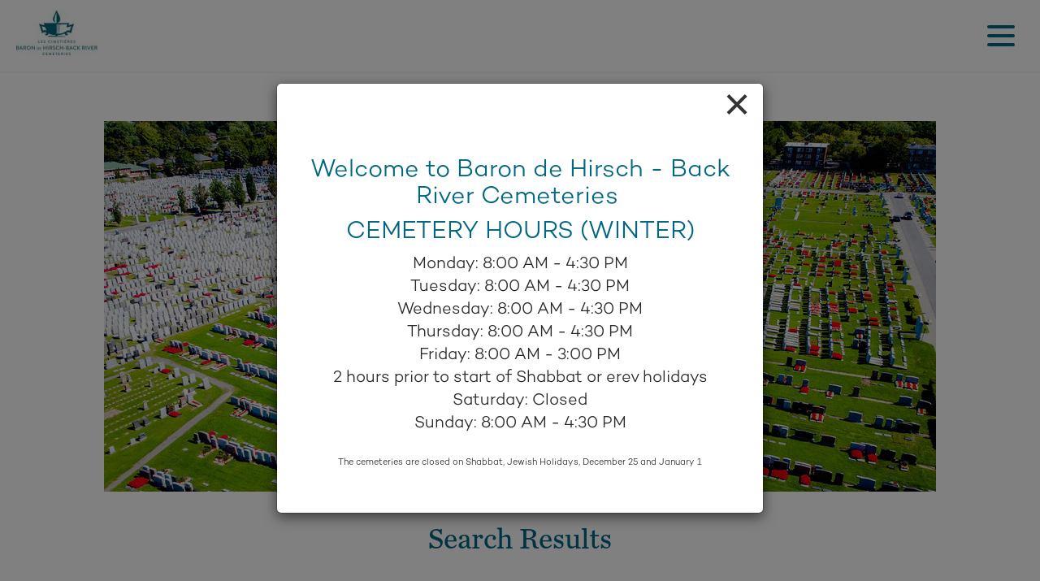

--- FILE ---
content_type: text/html; charset=UTF-8
request_url: https://barondehirsch.com/en/find-a-grave/?ll=13&c=168&pageNo=1
body_size: 8754
content:

<!DOCTYPE HTML PUBLIC "-//W3C//DTD HTML 4.01//EN" "http://www.w3.org/TR/html4/strict.dtd">
<html>
 
<head>
	<title>Find A Grave</title>	
	<meta name="keywords" content="">
	<meta name="description" content="">
	<meta name="subject" content="Find A Grave">
	<meta name="resource-type" content="document">
	<meta http-equiv="Content-Type" content="text/html;CHARSET=UTF-8">
	<meta name="date" content="2006-01-01">
	<meta http-equiv="content-language" content="en-us, ca">
	<meta name="classification" content="All">
	<meta name="expires" content="never">
	<meta name="distribution" content="Global">
	<meta name="copyright" content="BDH">
	<meta name="author" content="BDH">
	<meta name="rating" content="General">
	
	<meta name="ROBOTS" content="INDEX, FOLLOW">
	<meta name="viewport" content="width=device-width"> 
    <!--<link rel="shortcut icon" href="/images/favicon.ico" type="image/x-icon">
	<link rel="icon" href="/images/favicon.ico" type="image/x-icon">-->
	
    <link rel="stylesheet" href="/js/mmenu-js-master/dist/mmenu.css" type="text/css" />
    
    <link rel="stylesheet" type="text/css" href="/css/slick.css">
    <link rel="stylesheet" type="text/css" href="/css/slick-theme.css">
    
    <link rel="stylesheet" href="/css/bootstrap-3.4.1.min.css">
    
    <link rel="stylesheet" type="text/css" href="/css/main.css">

	<link type="text/css" rel="stylesheet" media="screen" href="/css/menu.css">
	<link type="text/css" rel="stylesheet" media="screen" href="/css/calendar.css">

		<script type="text/javascript" src="/js/general.js"></script>
	<script type="text/javascript" src="/js/1_wz_validation.js"></script>
	<script type="text/javascript" src="/js/menu.js"></script>
	
		<script type="text/javascript" src="/js/jquery-3.6.1.min.js"></script>
		<script>jQuery.browser={ msie: ( navigator.appName == 'Microsoft Internet Explorer') ? true : false } </script>
	<script type="text/javascript" src="//ajax.googleapis.com/ajax/libs/jqueryui/1.8.24/jquery-ui.js"></script>
	<script type="text/javascript" src="/js/jquery.easing.1.3.js"></script>
		<script type="text/javascript" src="/js/bootstrap-3.4.1.min.js"></script>
	<script>
		jQuery(function () {
			jQuery('#welcomeModal').modal('show');
		});
	</script>
		
	<script>$j = jQuery.noConflict();</script>
	
	    <script type="text/javascript" src="/js/slick.min.js"></script>
        <script type="text/javascript" src="/js/mmenu-js-master/dist/mmenu.js"></script>
	<!--<script type="text/javascript" src="/js/jQuery.mmenu-master/src/js/jquery.mmenu.js"></script>
	<script type="text/javascript" src="/js/jQuery.mmenu-master/src/js/jquery.mmenu.min.all.js"></script>-->
	<script type="text/javascript">
        var headerScrollHeight = 0;
        
		jQuery(function() {
            headerScrollHeight = jQuery('header').offset().top + jQuery('header').innerHeight();
            
			jQuery('nav#mobileNavMenu').mmenu({
                "slidingSubmenus": false,
                "extensions": [
                    "position-front",
                    "position-right",
                    "pagedim-black"
                ],
                navbar: {
                    "title": ""
                },
                "navbars": [
                    {
                        "position": "top",
                        "content": [
                            "<span id=\"mobileCloseButton\"><img src=\"/images/icon_close.png\" alt=\"X\"></span>"
                        ]
                    }
                ]
			});
            
            var mobileMenu = jQuery("nav#mobileNavMenu").data("mmenu");
            
            jQuery("#mobileCloseButton").on("click", function() {
                mobileMenu.close();
            });
            
            jQuery(window).scroll(function() {
                scrollLevel = jQuery(window).scrollTop();
                if (scrollLevel>headerScrollHeight) {
                    jQuery('body').addClass('stickyHeader');
                } else {
                    jQuery('body').removeClass('stickyHeader');
                }
            });
            
            jQuery('.carouselCollection').slick({
                arrows: false,
                autoplay: true,
                autoplaySpeed: 5000,
                dots: true
            });
     
		});        
	</script>

	<script>
	jQuery(function() {
		var coll = document.getElementsByClassName("expandContent");
		var expandButtons;

		for (expandButtons = 0; expandButtons < coll.length; expandButtons++) {
			coll[expandButtons].addEventListener("click", function() {
				//this.classList.toggle("active");
				currentButton = this;
				var content = this.parentElement.nextElementSibling;
				if (content.style.maxHeight)
				{
					content.style.maxHeight = null;
					content.style.overflowY = null;
					currentButton.innerHTML = '(more)';
				} 
				else 
				{
					content.style.maxHeight = (content.scrollHeight+40) + "px";
					if (content.innerHTML.indexOf("<details>") !== -1)
					{
						content.style.overflowY = "scroll";
					}
					currentButton.innerHTML = '(hide)';
				} 
			});
		}		
	});
    $j(document).on("click", "#backToMenuButton", function () {
        toggleAccountMenu();   
    });
    function toggleAccountMenu()
    {
        $j("#accountContentContainer").addClass("closed");
    }    
	</script>
	<script async src= https://www.googletagmanager.com/gtag/js?id=G-3744H8SL6G></script> <script> window.dataLayer = window.dataLayer || []; function gtag(){dataLayer.push(arguments);} gtag('js', new Date()); gtag('config', 'G-3744H8SL6G'); </script>
</head>
<body id="parentBody" class="child_of_find_a_grave find_a_grave lang_En">
	<div id="welcomeModal" class="modal fade">
		<div class="modal-dialog">
			<div class="modal-content">
				<div class="modal-header">
					<span class="closeModal pull-right hand" data-dismiss="modal">&times;</span>
					<h1 class="modal-title"></h1>
				</div>
				<div class="modal-body text-lg campton">
					<div class="contentBlock contentBlock_text noSeparator"><div class="inText noHeader"><div>
<h3 class="teal">Welcome to Baron de Hirsch - Back River Cemeteries&nbsp;</h3>
<h3 class="teal">CEMETERY HOURS (WINTER)</h3>
<div>
<div>Monday: 8:00 AM - 4:30 PM</div>
<div>Tuesday: 8:00 AM - 4:30 PM</div>
<div>Wednesday: 8:00 AM - 4:30 PM</div>
<div>Thursday: 8:00 AM - 4:30 PM</div>
<div>Friday: 8:00 AM - 3:00 PM<br />
2 hours prior to start of Shabbat or erev holidays</div>
<div>Saturday: Closed</div>
<div>Sunday: 8:00 AM - 4:30 PM</div>
<br />
<div class="text11">The cemeteries are closed on Shabbat, Jewish Holidays, December 25 and January 1</div>
</div>
</div></div><div style="clear: both;"></div></div>				</div>
			</div>
		</div>
	</div>
	<nav id="mobileNavMenu" class="mm-menu mm-horizontal mm-ismenu">
		<ul id="mobileMenu">
	
            <li>
                <a href="/en/login/" class="menulink profileLink"><img src="/images/icon_profile.svg" alt=""> My Account</a>
            </li>
			<li>
				<a href="/en/who-we-are/"  class="menulink  sub">Who We Are</a>
					<ul>
						<li class="subL1"><a href="/en/who-we-are/the-cemeteries/" >The Cemeteries</a>
							</li>
						<li class="subL1"><a href="/en/who-we-are/map/" >Map</a>
							</li>
						<li class="subL1"><a href="/en/who-we-are/mission-statement/" >Mission Statement</a>
							</li>
						<li class="subL1"><a href="/en/who-we-are/history/" >History</a>
							</li>
						<li class="subL1"><a href="/en/who-we-are/history--holocaust-memorials--maps/" >Holocaust Memorials & Maps</a>
							</li>
						<li class="subL1"><a href="/en/who-we-are/board-members/" >BOARD MEMBERS</a>
							</li>
						<li class="subL1"><a href="/en/who-we-are/video--tour-of-cemetery/" >Video - Tour of Cemetery </a>
							</li>
						<li class="subL1"><a href="/en/who-we-are/lest-we-forget/" >LEST WE FORGET</a>
							</li>
						<li class="subL1"><a href="/en/who-we-are/geniziah/" >Genizah</a>
							</li>
					</ul>
				</li> 
			<li>
				<a href="/en/burialsunveilings/"  class="menulink ">Burials/Unveilings</a>
				</li> 
			<li>
				<a href="/en/find-a-grave/"  class="menulink  selected">Find A Grave</a>
				</li> 
			<li>
				<a href="/en/buy-flowers/"  class="menulink ">Buy Flowers</a>
				</li> 
			<li>
				<a href="/en/donations/"  class="menulink  sub">Donations</a>
					<ul>
						<li class="subL1"><a href="/en/donations/pay-tribute/" target="_blank">Create a Lasting Tribute for Your Loved One</a>
							</li>
					</ul>
				</li> 
			<li>
				<a href="/en/hours/"  class="menulink ">Hours</a>
				</li> 
			<li>
				<a href="/en/contact-us/"  class="menulink ">Contact Us</a>
				</li> 
                                <li>
                    <a href="/fr/trouver-une-tombe/?ll=13&c=168&pageNo=1">Fran&ccedil;ais</a>
                </li>
                    
			</ul>
		</nav>
		<div class="mm-page" style="background-color: #FFFFFF;">

			<a name="pageTop"></a>
<!--<div id="fb-root"></div>
<script>(function(d, s, id) {
  var js, fjs = d.getElementsByTagName(s)[0];
  if (d.getElementById(id)) return;
  js = d.createElement(s); js.id = id;
  js.src = "//connect.facebook.net/en_US/sdk.js#xfbml=1&version=v2.0";
  fjs.parentNode.insertBefore(js, fjs);
}(document, 'script', 'facebook-jssdk'));</script>-->
<header id="header">
    <div id="headerTop">
	<div id="headerTopMenuBar">
		<div class=masterContent>
            <span class="topMenu">
                <a href="/" id="headerLogoLink" style="left: 20px; position: absolute;"><img src="/images/logo.jpg" alt="Baron de Hirsch-Back River Cemeteries" /></a>
                <nav id="webMenu">
                    <ul class="menu" id="topMenu">   
                        <li class="topL1">
                            <a href="/en/who-we-are/"  class="menulink  sub">Who We Are</a>
                                    <ul>                        
                                <li class="subL1"><a href="/en/who-we-are/the-cemeteries/" >The Cemeteries</a>
                                </li>
                                <li class="subL1"><a href="/en/who-we-are/map/" >Map</a>
                                </li>
                                <li class="subL1"><a href="/en/who-we-are/mission-statement/" >Mission Statement</a>
                                </li>
                                <li class="subL1"><a href="/en/who-we-are/history/" >History</a>
                                </li>
                                <li class="subL1"><a href="/en/who-we-are/history--holocaust-memorials--maps/" >Holocaust Memorials & Maps</a>
                                </li>
                                <li class="subL1"><a href="/en/who-we-are/board-members/" >BOARD MEMBERS</a>
                                </li>
                                <li class="subL1"><a href="/en/who-we-are/video--tour-of-cemetery/" >Video - Tour of Cemetery </a>
                                </li>
                                <li class="subL1"><a href="/en/who-we-are/lest-we-forget/" >LEST WE FORGET</a>
                                </li>
                                <li class="subL1"><a href="/en/who-we-are/geniziah/" >Genizah</a>
                                </li>
                            </ul>
                        </li> 
                        <li class="topL1">
                            <a href="/en/burialsunveilings/"  class="menulink ">Burials/Unveilings</a>
                                </li> 
                        <li class="topL1">
                            <a href="/en/find-a-grave/"  class="menulink  selected">Find A Grave</a>
                                </li> 
                        <li class="topL1">
                            <a href="/en/buy-flowers/"  class="menulink ">Buy Flowers</a>
                                </li> 
                        <li class="topL1">
                            <a href="/en/donations/"  class="menulink  sub">Donations</a>
                                    <ul>                        
                                <li class="subL1"><a href="/en/donations/pay-tribute/" target="_blank">Create a Lasting Tribute for Your Loved One</a>
                                </li>
                            </ul>
                        </li> 
                        <li class="topL1">
                            <a href="/en/hours/"  class="menulink ">Hours</a>
                                </li> 
                        <li class="topL1">
                            <a href="/en/contact-us/"  class="menulink ">Contact Us</a>
                                </li> 
                    </ul>
                </nav>			    
                <!--<nav>
                    <a href="/" >Home</a>
					<a href="/en/contactus/" >Contact Us</a>    
			    </nav>-->
                                    <a href="/en/login/" class="profileLink"><img src="/images/icon_profile.svg" alt="My Account"></a>
                                    <a id="topHeaderLanguageLink" href="/fr/trouver-une-tombe/?ll=13&c=168&pageNo=1">Fran&ccedil;ais</a>
                                
            </span>            
            <a href="#mobileNavMenu" id="mobileNavMenuButton">
                <span></span>
                <span></span>
                <span></span>
            </a>						
		</div>		
	</div>
    </div>	
	<!--<div id="headerLogoAndMenu" class="masterContent">
		<a href="#mobileNavMenu" id="mobileNavMenuButton"><img src="/images/icons/button_menu.png" height="41" width="52" /></a>
		<div class="mobileClear"></div>	
	</div>-->
	
</header>
<script type="text/javascript">
	var menu=new menu.dd("menu");
	menu.init("topMenu","menuhover");
	
	var secondMenuExists = document.getElementById("menu");
	if (secondMenuExists != null)
	{
		var menu2=new menu2.dd("menu2");
		menu2.init("menu","menuhover");
	}
	function searchField_click() {
		
		var fld = jQuery('#searchStr');
		
		if (fld.attr('init') == '0') {
			fld.attr('init', 1);
			fld.val('');
			fld.attr('style', 'background-color: #FFFFFF; border: 1px solid #A6A6A6; color: #000000;'); 
			jQuery('#searchBtn').prop('disabled', false);
		} 
	}
	
	function searchField_blur() {
		
		var fld = jQuery('#searchStr');
		
		if (fld.val() == '') {
			fld.attr('init', 0);
			fld.val('Search...');
			fld.attr('style', '');
			jQuery('#searchBtn').prop('disabled', true);
		} 
	}
	
//	function searchField_click() {
//		
//		var fld = $('searchStr');
//		
//		if (fld.getAttribute('init') == '0') {
//			fld.setAttribute('init', 1);
//			fld.value = '';
//			fld.setAttribute('style', 'background-color: #FFFFFF; border: 1px solid #A6A6A6; color: #000000;');
//			$('searchBtn').enable();
//		} 
//	}
//	
//	function searchField_blur() {
//		
//		var fld = $('searchStr');
//		
//		if (fld.value == '') {
//			fld.setAttribute('init', 0);
//			fld.value = '';
//			fld.setAttribute('style', '');
//			$('searchBtn').disable();
//		} 
//	}	

    var searchvisible = 0;            
    jQuery("#topSearchButton").click(function(e)
    { 
        //This stops the page scrolling to the top on a # link.
        e.preventDefault();
        if (searchvisible ===0) {
            //Search is currently hidden. Slide down and show it.
            jQuery("#searchFormMobile").slideDown(200);
            jQuery(".searchStrMobile").focus(); //Set focus on the search input field.
            searchvisible = 1; //Set search visible flag to visible.
        } else {
            //Search is currently showing. Slide it back up and hide it.
            jQuery("#searchFormMobile").slideUp(200);
            searchvisible = 0;
        }
    });	
</script>
<main>
<div id="mainContent">
	<div class="masterContent">
    
<div class="contentBlock contentBlock_collection noSeparator"><div class="collection"><ul class="collectionHeadersOnly"></ul></div><div style="clear: both;"></div></div><div class="contentBlock contentBlock_media noSeparator"><center>
						<img src="/media/mediaContent/PBL-BRCCemeteriesSept2020-10499.jpg" alt="" >
					</center><div style="clear: both;"></div></div><div class="contentBlock contentBlock_system noSeparator"><div>
    <div id="searchResultsHeader" class="inText" style="text-align: center;">
        <h1>Search Results</h1>
    </div>
    <br>
    <div class="searchResultsBar">
        Records: 13        <table class="center" border="0"><tr><td style=""><span class="pageLink">1</span></td></tr></table>    </div>
    <div style="text-align: center;">All grave images provided by the Jewish Genealogical Society of Montreal</div>
    <div id="g71251" class="searchResultsContainer campton">
        <div class="graveImage">
            <div class="graveResultBox">
                <img src="/media/graves/71251/small.jpg">
                                <div>
                    <a href="/en/place-a-stone/?gid=71251" class="tealButton placeAStoneButton">Place a stone</a>
                </div>
				           
            </div>
        </div>
        <div class="graveInfo">
            <div class="graveResultBox">
                <div class="name">Moise Amselem</div>
                <div class="location">
                    <span class="graveSection">BDH de la Savane</span>
                                    </div>
                				<div class="location">
                    <span class="graveSection">5015 de la savane, Montréal QC H4P 1V1</span>
                </div>
				                <div class="location">
                    <span class="graveSection">
                    	BDH #6 (E-8)	
                    </span>
                </div>
                <div class="desktopMap">
                	<a href="/images/maps/168/Large.168.BDH8.jpg" target="_blank">View cemetery map for directions</a>
                </div>
                
                <div class="mobileMap"><a href="/images/maps/168/Small.168.BDH6.jpg" target="_blank">View cemetery map for directions</a></div>
                
                <div class="location">
                    <span class="graveLine">Line: 13</span>
                    <span class="graveNum">Grave #: 8</span>
                </div>
				<div class="location">
					<a href="/en/find-a-grave/?ll=13&sct=&c=168&g=71251">Show neighboring graves in this line</a>
				</div>
                
                <div class="buriedDate">Date of death 2021-02-12</div>
                <div><a href="/en/next-of-kin-claim/?gid=71251&fName=Moise&lName=Amselem" target="_blank">Would you like to purchase flowers for this grave?</a></div>
				<div><a href="/en/monument-photo/?gid=71251&fName=Moise&lName=Amselem" target="_blank">Would you like to update the photo for this grave?</a></div>				
				<div><a href="/en/grave-issue/?gid=71251&fName=Moise&lName=Amselem" target="_blank">Is there an issue with this grave?</a></div>            
            </div>
        </div>
    </div>
    <div id="g71536" class="searchResultsContainer campton">
        <div class="graveImage">
            <div class="graveResultBox">
                <img src="/media/graves/71536/small.jpg">
                                <div>
                    <a href="/en/place-a-stone/?gid=71536" class="tealButton placeAStoneButton">Place a stone</a>
                </div>
				           
            </div>
        </div>
        <div class="graveInfo">
            <div class="graveResultBox">
                <div class="name">Leon Zeitoune</div>
                <div class="location">
                    <span class="graveSection">BDH de la Savane</span>
                                    </div>
                				<div class="location">
                    <span class="graveSection">5015 de la savane, Montréal QC H4P 1V1</span>
                </div>
				                <div class="location">
                    <span class="graveSection">
                    	BDH #6 (E-8)	
                    </span>
                </div>
                <div class="desktopMap">
                	<a href="/images/maps/168/Large.168.BDH8.jpg" target="_blank">View cemetery map for directions</a>
                </div>
                
                <div class="mobileMap"><a href="/images/maps/168/Small.168.BDH6.jpg" target="_blank">View cemetery map for directions</a></div>
                
                <div class="location">
                    <span class="graveLine">Line: 13</span>
                    <span class="graveNum">Grave #: 10</span>
                </div>
				<div class="location">
					<a href="/en/find-a-grave/?ll=13&sct=&c=168&g=71536">Show neighboring graves in this line</a>
				</div>
                
                <div class="buriedDate">Date of death 2021-11-23</div>
                <div>Flowers have been purchased for this grave for this year's planting. (Arrangement B)</div>
				<div><a href="/en/monument-photo/?gid=71536&fName=Leon&lName=Zeitoune" target="_blank">Would you like to update the photo for this grave?</a></div>				
				<div><a href="/en/grave-issue/?gid=71536&fName=Leon&lName=Zeitoune" target="_blank">Is there an issue with this grave?</a></div>            
            </div>
        </div>
    </div>
    <div id="g71333" class="searchResultsContainer campton">
        <div class="graveImage">
            <div class="graveResultBox">
                <img src="/media/graves/71333/small.jpg">
                                <div>
                    <a href="/en/place-a-stone/?gid=71333" class="tealButton placeAStoneButton">Place a stone</a>
                </div>
				           
            </div>
        </div>
        <div class="graveInfo">
            <div class="graveResultBox">
                <div class="name">Joseph Zeitoune</div>
                <div class="location">
                    <span class="graveSection">BDH de la Savane</span>
                                    </div>
                				<div class="location">
                    <span class="graveSection">5015 de la savane, Montréal QC H4P 1V1</span>
                </div>
				                <div class="location">
                    <span class="graveSection">
                    	BDH #6 (E-8)	
                    </span>
                </div>
                <div class="desktopMap">
                	<a href="/images/maps/168/Large.168.BDH8.jpg" target="_blank">View cemetery map for directions</a>
                </div>
                
                <div class="mobileMap"><a href="/images/maps/168/Small.168.BDH6.jpg" target="_blank">View cemetery map for directions</a></div>
                
                <div class="location">
                    <span class="graveLine">Line: 13</span>
                    <span class="graveNum">Grave #: 11</span>
                </div>
				<div class="location">
					<a href="/en/find-a-grave/?ll=13&sct=&c=168&g=71333">Show neighboring graves in this line</a>
				</div>
                
                <div class="buriedDate">Date of death 2021-04-12</div>
                <div>Flowers have been purchased for this grave for this year's planting. (Arrangement B)</div>
				<div><a href="/en/monument-photo/?gid=71333&fName=Joseph&lName=Zeitoune" target="_blank">Would you like to update the photo for this grave?</a></div>				
				<div><a href="/en/grave-issue/?gid=71333&fName=Joseph&lName=Zeitoune" target="_blank">Is there an issue with this grave?</a></div>            
            </div>
        </div>
    </div>
    <div id="g70508" class="searchResultsContainer campton">
        <div class="graveImage">
            <div class="graveResultBox">
                <img src="/media/graves/70508/small.jpg">
                                <div>
                    <a href="/en/place-a-stone/?gid=70508" class="tealButton placeAStoneButton">Place a stone</a>
                </div>
				           
            </div>
        </div>
        <div class="graveInfo">
            <div class="graveResultBox">
                <div class="name">Robert Perlman</div>
                <div class="location">
                    <span class="graveSection">BDH de la Savane</span>
                                    </div>
                				<div class="location">
                    <span class="graveSection">5015 de la savane, Montréal QC H4P 1V1</span>
                </div>
				                <div class="location">
                    <span class="graveSection">
                    	BDH #6 (E-8)	
                    </span>
                </div>
                <div class="desktopMap">
                	<a href="/images/maps/168/Large.168.BDH8.jpg" target="_blank">View cemetery map for directions</a>
                </div>
                
                <div class="mobileMap"><a href="/images/maps/168/Small.168.BDH6.jpg" target="_blank">View cemetery map for directions</a></div>
                
                <div class="location">
                    <span class="graveLine">Line: 13</span>
                    <span class="graveNum">Grave #: 12</span>
                </div>
				<div class="location">
					<a href="/en/find-a-grave/?ll=13&sct=&c=168&g=70508">Show neighboring graves in this line</a>
				</div>
                
                <div class="buriedDate">Date of death 2020-10-12</div>
                <div><a href="/en/next-of-kin-claim/?gid=70508&fName=Robert&lName=Perlman" target="_blank">Would you like to purchase flowers for this grave?</a></div>
				<div><a href="/en/monument-photo/?gid=70508&fName=Robert&lName=Perlman" target="_blank">Would you like to update the photo for this grave?</a></div>				
				<div><a href="/en/grave-issue/?gid=70508&fName=Robert&lName=Perlman" target="_blank">Is there an issue with this grave?</a></div>            
            </div>
        </div>
    </div>
    <div id="g71220" class="searchResultsContainer campton">
        <div class="graveImage">
            <div class="graveResultBox">
                <img src="/media/graves/71220/small.jpg">
                                <div>
                    <a href="/en/place-a-stone/?gid=71220" class="tealButton placeAStoneButton">Place a stone</a>
                </div>
				           
            </div>
        </div>
        <div class="graveInfo">
            <div class="graveResultBox">
                <div class="name">Benjamin Perlman</div>
                <div class="location">
                    <span class="graveSection">BDH de la Savane</span>
                                    </div>
                				<div class="location">
                    <span class="graveSection">5015 de la savane, Montréal QC H4P 1V1</span>
                </div>
				                <div class="location">
                    <span class="graveSection">
                    	BDH #6 (E-8)	
                    </span>
                </div>
                <div class="desktopMap">
                	<a href="/images/maps/168/Large.168.BDH8.jpg" target="_blank">View cemetery map for directions</a>
                </div>
                
                <div class="mobileMap"><a href="/images/maps/168/Small.168.BDH6.jpg" target="_blank">View cemetery map for directions</a></div>
                
                <div class="location">
                    <span class="graveLine">Line: 13</span>
                    <span class="graveNum">Grave #: 13</span>
                </div>
				<div class="location">
					<a href="/en/find-a-grave/?ll=13&sct=&c=168&g=71220">Show neighboring graves in this line</a>
				</div>
                
                <div class="buriedDate">Date of death 2021-05-09</div>
                <div><a href="/en/next-of-kin-claim/?gid=71220&fName=Benjamin&lName=Perlman" target="_blank">Would you like to purchase flowers for this grave?</a></div>
				<div><a href="/en/monument-photo/?gid=71220&fName=Benjamin&lName=Perlman" target="_blank">Would you like to update the photo for this grave?</a></div>				
				<div><a href="/en/grave-issue/?gid=71220&fName=Benjamin&lName=Perlman" target="_blank">Is there an issue with this grave?</a></div>            
            </div>
        </div>
    </div>
    <div id="g71299" class="searchResultsContainer campton">
        <div class="graveImage">
            <div class="graveResultBox">
                <img src="/media/graves/71299/small.jpg">
                                <div>
                    <a href="/en/place-a-stone/?gid=71299" class="tealButton placeAStoneButton">Place a stone</a>
                </div>
				           
            </div>
        </div>
        <div class="graveInfo">
            <div class="graveResultBox">
                <div class="name">Philip Shait</div>
                <div class="location">
                    <span class="graveSection">BDH de la Savane</span>
                                    </div>
                				<div class="location">
                    <span class="graveSection">5015 de la savane, Montréal QC H4P 1V1</span>
                </div>
				                <div class="location">
                    <span class="graveSection">
                    	BDH #6 (E-8)	
                    </span>
                </div>
                <div class="desktopMap">
                	<a href="/images/maps/168/Large.168.BDH8.jpg" target="_blank">View cemetery map for directions</a>
                </div>
                
                <div class="mobileMap"><a href="/images/maps/168/Small.168.BDH6.jpg" target="_blank">View cemetery map for directions</a></div>
                
                <div class="location">
                    <span class="graveLine">Line: 13</span>
                    <span class="graveNum">Grave #: 14</span>
                </div>
				<div class="location">
					<a href="/en/find-a-grave/?ll=13&sct=&c=168&g=71299">Show neighboring graves in this line</a>
				</div>
                
                <div class="buriedDate">Date of death 2021-03-12</div>
                <div><a href="/en/next-of-kin-claim/?gid=71299&fName=Philip&lName=Shait" target="_blank">Would you like to purchase flowers for this grave?</a></div>
				<div><a href="/en/monument-photo/?gid=71299&fName=Philip&lName=Shait" target="_blank">Would you like to update the photo for this grave?</a></div>				
				<div><a href="/en/grave-issue/?gid=71299&fName=Philip&lName=Shait" target="_blank">Is there an issue with this grave?</a></div>            
            </div>
        </div>
    </div>
    <div id="g71301" class="searchResultsContainer campton">
        <div class="graveImage">
            <div class="graveResultBox">
                <img src="/media/graves/71301/small.jpg">
                                <div>
                    <a href="/en/place-a-stone/?gid=71301" class="tealButton placeAStoneButton">Place a stone</a>
                </div>
				           
            </div>
        </div>
        <div class="graveInfo">
            <div class="graveResultBox">
                <div class="name">Michele Ziri</div>
                <div class="location">
                    <span class="graveSection">BDH de la Savane</span>
                                    </div>
                				<div class="location">
                    <span class="graveSection">5015 de la savane, Montréal QC H4P 1V1</span>
                </div>
				                <div class="location">
                    <span class="graveSection">
                    	BDH #6 (E-8)	
                    </span>
                </div>
                <div class="desktopMap">
                	<a href="/images/maps/168/Large.168.BDH8.jpg" target="_blank">View cemetery map for directions</a>
                </div>
                
                <div class="mobileMap"><a href="/images/maps/168/Small.168.BDH6.jpg" target="_blank">View cemetery map for directions</a></div>
                
                <div class="location">
                    <span class="graveLine">Line: 13</span>
                    <span class="graveNum">Grave #: 16</span>
                </div>
				<div class="location">
					<a href="/en/find-a-grave/?ll=13&sct=&c=168&g=71301">Show neighboring graves in this line</a>
				</div>
                
                <div class="buriedDate">Date of death 2022-09-18</div>
                <div><a href="/en/next-of-kin-claim/?gid=71301&fName=Michele&lName=Ziri" target="_blank">Would you like to purchase flowers for this grave?</a></div>
				<div><a href="/en/monument-photo/?gid=71301&fName=Michele&lName=Ziri" target="_blank">Would you like to update the photo for this grave?</a></div>				
				<div><a href="/en/grave-issue/?gid=71301&fName=Michele&lName=Ziri" target="_blank">Is there an issue with this grave?</a></div>            
            </div>
        </div>
    </div>
    <div id="g4700152" class="searchResultsContainer campton">
        <div class="graveImage">
            <div class="graveResultBox">
                <img src="/media/graves/4700152/small.jpg">
                                <div>
                    <a href="/en/place-a-stone/?gid=4700152" class="tealButton placeAStoneButton">Place a stone</a>
                </div>
				           
            </div>
        </div>
        <div class="graveInfo">
            <div class="graveResultBox">
                <div class="name">Marie Anidjar Israel</div>
                <div class="location">
                    <span class="graveSection">BDH de la Savane</span>
                                    </div>
                				<div class="location">
                    <span class="graveSection">5015 de la savane, Montréal QC H4P 1V1</span>
                </div>
				                <div class="location">
                    <span class="graveSection">
                    	BDH #6 (E-8)	
                    </span>
                </div>
                <div class="desktopMap">
                	<a href="/images/maps/168/Large.168.BDH8.jpg" target="_blank">View cemetery map for directions</a>
                </div>
                
                <div class="mobileMap"><a href="/images/maps/168/Small.168.BDH6.jpg" target="_blank">View cemetery map for directions</a></div>
                
                <div class="location">
                    <span class="graveLine">Line: 13</span>
                    <span class="graveNum">Grave #: 17</span>
                </div>
				<div class="location">
					<a href="/en/find-a-grave/?ll=13&sct=&c=168&g=4700152">Show neighboring graves in this line</a>
				</div>
                
                <div class="buriedDate">Date of death 2022-08-18</div>
                <div><a href="/en/next-of-kin-claim/?gid=4700152&fName=Marie Anidjar&lName=Israel" target="_blank">Would you like to purchase flowers for this grave?</a></div>
				<div><a href="/en/monument-photo/?gid=4700152&fName=Marie Anidjar&lName=Israel" target="_blank">Would you like to update the photo for this grave?</a></div>				
				<div><a href="/en/grave-issue/?gid=4700152&fName=Marie Anidjar&lName=Israel" target="_blank">Is there an issue with this grave?</a></div>            
            </div>
        </div>
    </div>
    <div id="g71604" class="searchResultsContainer campton">
        <div class="graveImage">
            <div class="graveResultBox">
                <img src="/media/graves/71604/small.jpg">
                                <div>
                    <a href="/en/place-a-stone/?gid=71604" class="tealButton placeAStoneButton">Place a stone</a>
                </div>
				           
            </div>
        </div>
        <div class="graveInfo">
            <div class="graveResultBox">
                <div class="name">Claudine Grunwald</div>
                <div class="location">
                    <span class="graveSection">BDH de la Savane</span>
                                    </div>
                				<div class="location">
                    <span class="graveSection">5015 de la savane, Montréal QC H4P 1V1</span>
                </div>
				                <div class="location">
                    <span class="graveSection">
                    	BDH #6 (E-8)	
                    </span>
                </div>
                <div class="desktopMap">
                	<a href="/images/maps/168/Large.168.BDH8.jpg" target="_blank">View cemetery map for directions</a>
                </div>
                
                <div class="mobileMap"><a href="/images/maps/168/Small.168.BDH6.jpg" target="_blank">View cemetery map for directions</a></div>
                
                <div class="location">
                    <span class="graveLine">Line: 13</span>
                    <span class="graveNum">Grave #: 18</span>
                </div>
				<div class="location">
					<a href="/en/find-a-grave/?ll=13&sct=&c=168&g=71604">Show neighboring graves in this line</a>
				</div>
                
                <div class="buriedDate">Date of death 2023-02-14</div>
                <div><a href="/en/next-of-kin-claim/?gid=71604&fName=Claudine&lName=Grunwald" target="_blank">Would you like to purchase flowers for this grave?</a></div>
				<div><a href="/en/monument-photo/?gid=71604&fName=Claudine&lName=Grunwald" target="_blank">Would you like to update the photo for this grave?</a></div>				
				<div><a href="/en/grave-issue/?gid=71604&fName=Claudine&lName=Grunwald" target="_blank">Is there an issue with this grave?</a></div>            
            </div>
        </div>
    </div>
    <div id="g71602" class="searchResultsContainer campton">
        <div class="graveImage">
            <div class="graveResultBox">
                <img src="/media/graves/71602/photo_1.jpg">
                                <div>
                    <a href="/en/place-a-stone/?gid=71602" class="tealButton placeAStoneButton">Place a stone</a>
                </div>
				           
            </div>
        </div>
        <div class="graveInfo">
            <div class="graveResultBox">
                <div class="name">Betty Dunn</div>
                <div class="location">
                    <span class="graveSection">BDH de la Savane</span>
                                    </div>
                				<div class="location">
                    <span class="graveSection">5015 de la savane, Montréal QC H4P 1V1</span>
                </div>
				                <div class="location">
                    <span class="graveSection">
                    	BDH #6 (E-8)	
                    </span>
                </div>
                <div class="desktopMap">
                	<a href="/images/maps/168/Large.168.BDH8.jpg" target="_blank">View cemetery map for directions</a>
                </div>
                
                <div class="mobileMap"><a href="/images/maps/168/Small.168.BDH6.jpg" target="_blank">View cemetery map for directions</a></div>
                
                <div class="location">
                    <span class="graveLine">Line: 13</span>
                    <span class="graveNum">Grave #: 19</span>
                </div>
				<div class="location">
					<a href="/en/find-a-grave/?ll=13&sct=&c=168&g=71602">Show neighboring graves in this line</a>
				</div>
                
                <div class="buriedDate">Date of death 2023-08-05</div>
                <div><a href="/en/next-of-kin-claim/?gid=71602&fName=Betty&lName=Dunn" target="_blank">Would you like to purchase flowers for this grave?</a></div>
				<div><a href="/en/monument-photo/?gid=71602&fName=Betty&lName=Dunn" target="_blank">Would you like to update the photo for this grave?</a></div>				
				<div><a href="/en/grave-issue/?gid=71602&fName=Betty&lName=Dunn" target="_blank">Is there an issue with this grave?</a></div>            
            </div>
        </div>
    </div>
    <div id="g71326" class="searchResultsContainer campton">
        <div class="graveImage">
            <div class="graveResultBox">
                <img src="/media/graves/71326/small.jpg">
                                <div>
                    <a href="/en/place-a-stone/?gid=71326" class="tealButton placeAStoneButton">Place a stone</a>
                </div>
				           
            </div>
        </div>
        <div class="graveInfo">
            <div class="graveResultBox">
                <div class="name">Armand Sabbag</div>
                <div class="location">
                    <span class="graveSection">BDH de la Savane</span>
                                    </div>
                				<div class="location">
                    <span class="graveSection">5015 de la savane, Montréal QC H4P 1V1</span>
                </div>
				                <div class="location">
                    <span class="graveSection">
                    	BDH #6 (E-8)	
                    </span>
                </div>
                <div class="desktopMap">
                	<a href="/images/maps/168/Large.168.BDH8.jpg" target="_blank">View cemetery map for directions</a>
                </div>
                
                <div class="mobileMap"><a href="/images/maps/168/Small.168.BDH6.jpg" target="_blank">View cemetery map for directions</a></div>
                
                <div class="location">
                    <span class="graveLine">Line: 13</span>
                    <span class="graveNum">Grave #: 22</span>
                </div>
				<div class="location">
					<a href="/en/find-a-grave/?ll=13&sct=&c=168&g=71326">Show neighboring graves in this line</a>
				</div>
                
                <div class="buriedDate">Date of death 2021-04-04</div>
                <div><a href="/en/next-of-kin-claim/?gid=71326&fName=Armand&lName=Sabbag" target="_blank">Would you like to purchase flowers for this grave?</a></div>
				<div><a href="/en/monument-photo/?gid=71326&fName=Armand&lName=Sabbag" target="_blank">Would you like to update the photo for this grave?</a></div>				
				<div><a href="/en/grave-issue/?gid=71326&fName=Armand&lName=Sabbag" target="_blank">Is there an issue with this grave?</a></div>            
            </div>
        </div>
    </div>
    <div id="g71319" class="searchResultsContainer campton">
        <div class="graveImage">
            <div class="graveResultBox">
                <img src="/media/graves/71319/small.jpg">
                                <div>
                    <a href="/en/place-a-stone/?gid=71319" class="tealButton placeAStoneButton">Place a stone</a>
                </div>
				           
            </div>
        </div>
        <div class="graveInfo">
            <div class="graveResultBox">
                <div class="name">Monique Marciano</div>
                <div class="location">
                    <span class="graveSection">BDH de la Savane</span>
                                    </div>
                				<div class="location">
                    <span class="graveSection">5015 de la savane, Montréal QC H4P 1V1</span>
                </div>
				                <div class="location">
                    <span class="graveSection">
                    	BDH #6 (E-8)	
                    </span>
                </div>
                <div class="desktopMap">
                	<a href="/images/maps/168/Large.168.BDH8.jpg" target="_blank">View cemetery map for directions</a>
                </div>
                
                <div class="mobileMap"><a href="/images/maps/168/Small.168.BDH6.jpg" target="_blank">View cemetery map for directions</a></div>
                
                <div class="location">
                    <span class="graveLine">Line: 13</span>
                    <span class="graveNum">Grave #: 24</span>
                </div>
				<div class="location">
					<a href="/en/find-a-grave/?ll=13&sct=&c=168&g=71319">Show neighboring graves in this line</a>
				</div>
                
                <div class="buriedDate">Date of death 2021-12-01</div>
                <div><a href="/en/next-of-kin-claim/?gid=71319&fName=Monique&lName=Marciano" target="_blank">Would you like to purchase flowers for this grave?</a></div>
				<div><a href="/en/monument-photo/?gid=71319&fName=Monique&lName=Marciano" target="_blank">Would you like to update the photo for this grave?</a></div>				
				<div><a href="/en/grave-issue/?gid=71319&fName=Monique&lName=Marciano" target="_blank">Is there an issue with this grave?</a></div>            
            </div>
        </div>
    </div>
    <div id="g71303" class="searchResultsContainer campton">
        <div class="graveImage">
            <div class="graveResultBox">
                <img src="/images/placeholder.jpg">
                                <div>
                    <a href="/en/place-a-stone/?gid=71303" class="tealButton placeAStoneButton">Place a stone</a>
                </div>
				           
            </div>
        </div>
        <div class="graveInfo">
            <div class="graveResultBox">
                <div class="name">Emile Pariente</div>
                <div class="location">
                    <span class="graveSection">BDH de la Savane</span>
                                    </div>
                				<div class="location">
                    <span class="graveSection">5015 de la savane, Montréal QC H4P 1V1</span>
                </div>
				                <div class="location">
                    <span class="graveSection">
                    	BDH #6 (E-8)	
                    </span>
                </div>
                <div class="desktopMap">
                	<a href="/images/maps/168/Large.168.BDH8.jpg" target="_blank">View cemetery map for directions</a>
                </div>
                
                <div class="mobileMap"><a href="/images/maps/168/Small.168.BDH6.jpg" target="_blank">View cemetery map for directions</a></div>
                
                <div class="location">
                    <span class="graveLine">Line: 13</span>
                    <span class="graveNum">Grave #: 31</span>
                </div>
				<div class="location">
					<a href="/en/find-a-grave/?ll=13&sct=&c=168&g=71303">Show neighboring graves in this line</a>
				</div>
                
                <div class="buriedDate">Date of death 2024-04-28</div>
                <div><a href="/en/next-of-kin-claim/?gid=71303&fName=Emile&lName=Pariente" target="_blank">Would you like to purchase flowers for this grave?</a></div>
				<div><a href="/en/monument-photo/?gid=71303&fName=Emile&lName=Pariente" target="_blank">Would you like to update the photo for this grave?</a></div>				
				<div><a href="/en/grave-issue/?gid=71303&fName=Emile&lName=Pariente" target="_blank">Is there an issue with this grave?</a></div>            
            </div>
        </div>
    </div>
    <div class="searchResultsBar">
        Records: 13        <table class="center" border="0"><tr><td style=""><span class="pageLink">1</span></td></tr></table>    </div>    
</div>
<style>
.searchResultsBar
{
    text-align: center;
}

.searchResultsBar table
{
    margin: 0 auto;
}
.searchResultsBar
{
    font-size: 20px;
}
.pageLink
{
    display: inline-block;
    padding: 10px;
}
.nextPage 
{  
    border-bottom: 15px solid transparent;
    border-left: 15px solid #006782;
    border-top: 15px solid transparent;
    height: 0;
    margin-top: 6px;
    padding: 0;
    width: 0;
}

.prevPage
{
    border-bottom: 15px solid transparent; 
    border-right:15px solid #006782;
    border-top: 15px solid transparent;
    height: 0;
    margin-top: 6px;
    padding: 0;
    width: 0; 
}
.searchResultsContainer
{
    display: flex;
    flex-wrap: wrap;
    justify-content: center;
    scroll-margin-top: 100px;
}
.graveImage
{
    text-align: right;
    width: 50%;
}
.graveImage img
{
    max-width: 342px;
}

.graveImage .moreInfo, .mobileMap
{
    display: none;
}
.placeAStoneButton
{
	background: url("/images/stone.jpg") no-repeat scroll 0 0 transparent;
	background-size: auto 44px;
	font-weight: bold;
	margin-top: 10px;
	max-width: 267px;
	padding-left: 60px !important;
	text-align: center;
	text-transform: uppercase;
	width: 100%;	
}
.tributeButton
{
	background: url("/images/icon_tribute1.svg") no-repeat scroll 10px 0 transparent;
	background-size: auto 44px;
	font-weight: bold;
	margin-top: 10px;
	max-width: 267px;
	padding-left: 60px !important;
	text-align: center;
	text-transform: uppercase;
	width: 100%;	
}
.graveInfo
{
    width: 50%;
}
.graveResultBox
{
    padding: 15px 30px;
}

.graveInfo .graveResultBox div
{
    margin-bottom: 15px;
}

.graveInfo .name
{
    color: #006782;
    font-size: 26px;
    font-weight: bold;
    text-transform: uppercase;    
}

.graveInfo .name.reserved
{
	color: #FF0000;
}

.graveInfo .graveResultBox div.name
{
    margin-bottom: 50px;
}

.graveLine, .graveNum
{
    display: inline-block;
}

.graveNum
{
    margin-left: 20px;
}

.gmapsIcon 
{
	margin-left: 5px;
	width: 25px;
}

.moreInfo
{
    text-decoration: underline;
}

@media all and (max-width: 767px)
{
    .searchResultsContainer
    {
        margin-bottom: 20px;
    }
    
    .graveImage, .graveInfo
    {
        width: 100%;
    }
    .graveImage
    {
        text-align: center;
        order: 2;
    }
    .graveInfo
    {
        order: 1;
    }
    
    .graveImage .moreInfo
    {
        display: block;
        margin-top: 20px;
    }
    
    .graveInfo .moreInfo, .desktopMap
    {
        display: none;
    }
    
    .mobileMap
    {
        display: block;
    }    
}

@media all and (max-width: 575px)
{
	.placeAStoneButton, .tributeButton
	{
		margin-left: -9px;
		max-width: 210px;
	}
}
</style><div style="clear: both;"></div></div><div class="contentBlock contentBlock_text noSeparator"><div class="inTextHeader">New Burial Plots Now Available</div><div class="inText"><p><b><a name="plot"></a>Pre-plan with dignity, peace, and purpose</b><br />
While our land is fixed in size, <b>a limited number of new, easily accessible burial locations have recently been prepared for purchase</b> for both couples and individuals in our two cemeteries&mdash;with or without synagogue affiliation.</p>
<div><b>Options to meet different budgets</b> ranging from $4,215 to $9,950 per plot (with conditions) and <b>flexible payment plans.</b></div>
<div>&nbsp;</div>
<div><b>Act early</b> to secure the location or plot that best suits your wishes. Contact us at <b>514-735-4696, ext. 2101</b> or <a href="/cdn-cgi/l/email-protection#a0c3cfced4c1c3d4e0c2c1d2cfcec4c5c8c9d2d3c3c88ec3cfcd"><span class="__cf_email__" data-cfemail="5c3f3332283d3f281c3e3d2e3332383934352e2f3f34723f3331">[email&#160;protected]</span></a> for more information.</div>
<div><img src="/media/content/20250806_150429_000.jpg" width="2000" height="1500" alt="" /></div></div><div style="clear: both;"></div></div>	
	</div>
	<div class="additionalSpace"></div>
</div>
<script data-cfasync="false" src="/cdn-cgi/scripts/5c5dd728/cloudflare-static/email-decode.min.js"></script><script>
var $j = jQuery.noConflict();
function getDonationOptions() {
	$j("#theDialog").dialog({
	    resizable: false,
	    draggable: false,
	    autoOpen: false,
	    modal: true,
	    width: 580,
	    height: 500,
	    dialogClass: 'donateDialog',
	    open: function(event, ui) { recalculateDonationBox(); }
	});
	$j("#theDialog").load('/include/ajax/ajaxcall.php?do=getDonationOptions');
	$j("#theDialog").dialog('open');
}
var donationAmount = 0;
var paymentType = '';
var months = 0;
var monthly = 0;
function recalculateDonationBox() {
	calculateDonationOptions();
	switch(paymentType) {
	case 'single':
		$j('#paymentTypeMonths').hide();
		var summaryInfo = '<strong>{1}$</strong>';
		break;
	case 'multiple':
		$j('#paymentTypeMonths').show();
		var summaryInfo = '<strong>{1}$</strong> / {2} Months = {3}$ per month';
		break;
	}
	if (paymentType && donationAmount>0) {
		summaryInfo = summaryInfo.replace('{1}', donationAmount);
		if (months>0) {
			summaryInfo = summaryInfo.replace('{2}', months);
			summaryInfo = summaryInfo.replace('{3}', monthly);
		}
		$j('#donateSummary').html(summaryInfo);
	}
	return false;
}
function calculateDonationOptions() {
	if (!$j('#donationOptionsFrm').length) return false;
	var theForm = document.forms['donationOptionsFrm'];
	if (theForm['donateAmountTotal'].value) { // make sure there are integers only
		theForm['donateAmountTotal'].value = theForm['donateAmountTotal'].value.replace(/[^\d]/g, '');
	}
	if (!theForm['donateAmountTotal'].value) return false;
	$j('#donateSummary').html('');
	donationAmount = theForm['donateAmountTotal'].value*1;
	paymentType = '';
	months = 0;
	monthly = 0;
	if (theForm['paymentType'][0].checked) {
		paymentType = 'single';
	} else if (theForm['paymentType'][1].checked) {
		paymentType = 'multiple';
		months = theForm["monthsCount"].value*1;
		if (donationAmount<120) {
			donationAmount = 120;
			theForm['donateAmountTotal'].value = donationAmount;
		}
		monthly = parseFloat(donationAmount/months).toFixed(2);
	}
}
function goToDonation() {
	calculateDonationOptions();
	if (donationAmount>0 && paymentType) {
		var formPath = '/en/donate/';
		formPath += '?amount=' + donationAmount + '&pType=' + paymentType + '&months=' + months;
		window.location = formPath;
	}
}
</script>
</main><footer id="footer">
	<div class="masterContent">
        <div id="footerMainContent">
		    <div class="footerLeftColumnWeb">
			    <nav>
				    <ul class="bottomMenu">
                        <li class="topL1">
                            <a href="/en/find-a-grave/"  class="menulink  selected">Find A Grave</a>
                        </li> 
                        <li class="topL1">
                            <a href="https://barondehirsch.com/en/who-we-are/authorized-monument-makers/"  class="menulink ">Monuments</a>
                        </li> 
                        <li class="topL1">
                            <a href="/en/map/"  class="menulink ">Map</a>
                        </li> 
                        <li class="topL1">
                            <a href="https://www.barondehirsch.com/en/who-we-are/regulations-regarding-private-planting/" target="_blank" class="menulink ">Regulations Regarding Private Planting</a>
                        </li> 
                        <li class="topL1">
                            <a href="https://barondehirsch.com/en/who-we-are/cemetery-safety-policy/"  class="menulink ">Cemetery Safety Policy </a>
                        </li> 
                        <li class="topL1">
                            <a href="https://barondehirsch.com/en/who-we-are/code-of-conduct/"  class="menulink ">Code of Conduct</a>
                        </li> 
                        <li class="topL1">
                            <a href="https://barondehirsch.com/en/who-we-are/privacy-policy/"  class="menulink ">Privacy Policy</a>
                        </li> 
					
				    </ul>		
			    </nav>			
		    </div>
		    <div class="footerRightColumnWeb">
                <ul class="bottomMenu">                
                    <li><span><img src="/images/phone.svg" class="footerIcon" style="bottom: 3px; position: relative; vertical-align: top;"/>(514) 735-4696</span>
                    </li><li><span><img src="/images/fax.svg" class="footerIcon" />(514) 735-4698</span>
                    </li><li><span style="text-transform:none;"><img src="/images/email.svg" class="footerIcon" style="bottom: 2px; position: relative;" /><a href="/cdn-cgi/l/email-protection" class="__cf_email__" data-cfemail="9bf2f5fdf4dbf9fae9f4f5fffef3f2e9e8f8f3b5f8f4f6">[email&#160;protected]</a></span></li>                    
                </ul>
                <div><a href="/" id="footerLogoLink"><img src="/images/BDH Logo Bilingual_white.png" alt="Les Cimeti&egrave;res Baron de Hirsch-Back River Cemeteries"</a></div>            		
		    </div>
        </div>		
	</div>
</footer>		</div>
<script data-cfasync="false" src="/cdn-cgi/scripts/5c5dd728/cloudflare-static/email-decode.min.js"></script><script defer src="https://static.cloudflareinsights.com/beacon.min.js/vcd15cbe7772f49c399c6a5babf22c1241717689176015" integrity="sha512-ZpsOmlRQV6y907TI0dKBHq9Md29nnaEIPlkf84rnaERnq6zvWvPUqr2ft8M1aS28oN72PdrCzSjY4U6VaAw1EQ==" data-cf-beacon='{"version":"2024.11.0","token":"93e78245913640299dc02705d9cbffda","r":1,"server_timing":{"name":{"cfCacheStatus":true,"cfEdge":true,"cfExtPri":true,"cfL4":true,"cfOrigin":true,"cfSpeedBrain":true},"location_startswith":null}}' crossorigin="anonymous"></script>
</body>
</html>


--- FILE ---
content_type: text/css
request_url: https://barondehirsch.com/css/main.css
body_size: 16696
content:
@font-face {
    font-family: Campton;
    src: url(../fonts/Campton_Light.otf);
}

@font-face {
    font-family: Campton;
    font-weight: bold;
    src: url(../fonts/Campton_Bold.otf);
}

@font-face {
    font-family: ChronicleTextG3Roman;
    src: url(../fonts/ChronicleTextG3_Roman_Pro.otf);
}

@font-face {
    font-family: ChronicleTextG3Roman;
    font-weight: bold;
    src: url(../fonts/ChronicleTextG3_Bold_Pro.otf);
}

:root {
	--lightTeal: #C9DFE4;
	--teal: #006782;
}

html {overflow-y: scroll; scroll-padding-top: 120px;}
body{ font-family: 'ChronicleTextG3Roman', Arial, Verdana, Helvetica; font-size: 16px; margin: 0; /*background-image: url(/images/repeat_x.png); background-repeat: repeat-x;*/}
html,body
{
    width: 100%;
    /*height: 100%;*/
    margin: 0px;
    padding: 0px;
    overflow-x: hidden; 
}
#welcomeModal .modal-dialog
{
	top: 10%;
}
.closeModal
{
	font-size: 65px;
	margin: -35px 0;
}
.modal-header
{
	border-bottom: 0;
}
.modal-body
{
	text-align: center;
}
a, .clickText { color: #417DBA; text-decoration: none; }
a:HOVER, .clickText:hover { text-decoration: underline; }
form { color: #292929; font-family: 'Campton', Arial, sans-serif; margin: 0px; padding: 0px; }
textarea { resize: none; }
img { vertical-align: bottom; border: 0; }  /* thi required if in strict mode */
form img { max-width: 100%; }
hr { color: #AAA; height: 1px; }
ul {padding-left: 25px; margin-left: 0; }
table { font-size: inherit; }
main { line-height: 1.3; }                       


.red { color: #FF0000; }
.bold, .rButton, .errMsg, .myAccountTab, .filledBox { font-weight: bold; }
.notBold { font-weight: normal; }
.text9 { font-size: 9px; }
.text10 { font-size: 10px; }
.text11 { font-size: 11px; }
.text12 { font-size: 12px; }
.text13 { font-size: 13px; }
.text14, input, textarea, select, .errMsg, .myAccountTab, .filledBox { font-size: 14px; }
.right { text-align: right; }
.center, .errMsg { text-align: center; }
.left { text-align: left; }
a { text-decoration: none; }
a:HOVER { text-decoration: underline; }
.white { color: #FFFFFF; }
.black { color: #000000; }
.teal { color: var(--teal); }
.borderLeft, .border { border-left-style: solid; border-left-width: 1px; }
.borderRight, .border { border-right-style: solid; border-right-width: 1px; }
.borderTop, .border { border-top-style: solid; border-top-width: 1px; }
.borderBottom, .border { border-bottom-style: solid; border-bottom-width: 1px; }
.borderWhite { border-color: #FFFFFF; }
.borderBlack { border-color: #000000; }
.borderGrey { border-color: #B2B2B2; }
.borderRed { border-color: #A50014; }
input, textarea, select { background-color: #F5F5F5; border-color: #CCCCCC; border-style: solid; border-width: 1px; padding: 0 10px; }
input { border-radius: 0;}
input[type=submit], input[type=text], input[type=button], .actionButton { -webkit-appearance: none; }
input[type=submit], .actionButton { background-color: #006782; border: 0 none; color: #FFFFFF; font-family: 'Campton', Arial, sans-serif; height: 45px; padding: 0 30px; } 
.infoColumn { background-repeat: repeat-x; background-position: top; width: 128px; }
.hand { cursor: pointer; }
.lockedField { color: #6D6D92; }
.grey { color: #4C4C4C; }
.width50 { width: 50px; }
.width100 { width: 100px; }
.width200 { width: 200px; }
.width300 { width: 300px; }
.width400 { width: 400px; }
.width150 { width: 150px; }
.width250 { width: 250px; }
.width350 { width: 350px; }
.width450 { width: 450px; }
.itemBoxInfoCell { padding-left: 15px; padding-right: 15px;}
.rButton { border-style: none; }
.errMsg { color: #FF0000; padding: 10px;} 
.backGrey { background-color: #DEDEDE; }
.myAccountTab { width: 141px; height: 59px; background-repeat: no-repeat; text-align: center; padding-top: 15px; }
.blue { color: #0000FF; }
.red { color: #FF0000; }
.noUnderline:HOVER { text-decoration: none; }
.underline { text-decoration: underline; }
.verdana { font-family: Verdana; }

.hidden, .hidden2, .hidden3, .hidden4, .hidden5 { display: none; }
.visible { display: block; }

.blockedImg { display: block; }
.sealedBoxTable { margin-bottom: 20px; }

.masterTable { width: 925px; margin-left: auto; margin-right: auto; }
.masterTable a { color: #000099; }

/*.forms { border: 1px solid #BBB; }*/
form .inTextHeader
{
    text-align: center;
}
form table.greyBoxWHeader
{
    margin: 0 auto;
}
.forms table.formTable { width: 100%; }
.forms table.formTable td { /*border-bottom: 1px dashed #EBEBEB;*/ padding: 16px; vertical-align: middle;}
.forms table.formTable td.formGroupHeader { border-bottom: 0 none; padding: 8px; }
.forms table.formTable td.disabled { color: grey; }
.forms table.formTable td table td { border-bottom: 0 none; padding: 0; vertical-align: middle;}
.forms table.formTable td table.arrangementOptions td { vertical-align: top;}
.forms table.formTable td table.pageBreakTable td { border-bottom: 1px dashed #EBEBEB; padding: 16px; }
.forms table.formTable td table.pageBreakTable tr:last-child td { border-bottom: 0 none; }
.forms td { font-size: 14px; }
.forms .pageBreakTable { border-collapse: collapse; width: 100%; }
/*.forms table.formTable td.caption { padding-left: 5px; }*/
.forms .formHeader { font-weight: bold; margin: 10px; }
.forms .formTitle { background: URL(/images/templates/title_back.gif) repeat-x; height: 43px; color: #666666; font-weight: bold; font-size: 18px; padding-left: 15px; }
.forms .formGroupHeader { color: #006782; font-family: 'Campton', Arial, sans-serif; font-size: 22px; font-weight: 500; padding: 4px; padding-left: 10px; text-transform: uppercase; }
/*.forms .buttonsBar { background-color: #DEDEDE; }*/
.forms td a { color: #000000; text-decoration: underline; }
.forms td.formError { color: #FF0000; padding: 10px; font-weight: bold; font-size: 13px; /*border-bottom: 1px solid #DAE68E;*/ }
.formErrorDiv .formError { color: #FF0000; font-weight: bold; }
.forms td.field_container { min-width: 150px; }
.forms td.field_container input, #loginFrm input { font-family: 'Campton', Arial, sans-serif; font-size: 14px; height: 25px; }
.forms td.field_container input[type=checkbox] { height: auto; }
.forms td.field_container select { font-family: 'Campton', Arial, sans-serif; font-size: 14px; height: 25px; }
.forms td.field_container input[type=radio], #loginFrm input[type=radio] { height: auto; }
.caption, .field_container, .campton { font-family: 'Campton', Arial, sans-serif; }
.chronicleText { font-family: 'ChronicleTextG3Roman', Arial, Verdana, Helvetica; }
#loginFrm .nextBtn .formBtnWrapper { float: left; }  
#loginFrm .nextBtn input[type=submit] { font-size: 16px; height: 39px; }

#processingMsgOverlayContainer
{
	display: none;
}
#processingMsgOverlay
{	
	align-items: center;
	background-color: #FFFFFF;
	border: 2px solid #006782;
	border-radius: 10px;
	display: flex;
	font-family: 'Campton', Arial, sans-serif;
	height: 100px;
	justify-content: center;
	left: 50%;
	position: fixed;
	text-align: center;
	top: 40%;
	transform: translate(-50%, -40%);
	width: 300px;
	z-index: 10000;
}

.pageContentTitle { height: 43px; color: #333333; font-weight: bold;  }
.pageContentData { padding: 15px; border-left: 1px solid #EDF2CB; border-right: 1px solid #EDF2CB; border-bottom: 1px solid #EDF2CB; font-size: 12px; }

.noRecordsFound { text-align: center; padding: 15px; font-weight: bold; color: #9DAF1E; }

.mailMessageBody a { color: #000000; }

tr.pageHeader td { height: 80px;  }
tr.pageHeader td.left { background-position: left -234px; width: 5px; }
tr.pageHeader td.middle { background-repeat: repeat-x; background-position: left -420px; width: 879px; }
tr.pageHeader td.middle.dev { background-repeat: repeat-x; background-position: left -420px; width: 879px; padding-bottom:15px; }
tr.pageHeader td.right {   padding-bottom:15px; vertical-align:bottom; }

.header { margin: 0 auto 10px; }
.header .topMenu { float: left; }
.header .tagline { float: right; margin: 0 88px 0px 0; }
.header .logo { float: right; clear: left; margin: 0 0 40px 0; }
.header .banner { float: right; }

table.masterTable td.sideColumn { min-width: 315px; width: 315px; vertical-align: top; }

.child_of_who_we_are table.masterTable td.sideColumn { width: 315px; vertical-align: top; } 

table.greyBoxWHeader, table.greyBox { border: 0px; margin-bottom: 15px; } 
table.box { width: 100%; border: 0px; margin-bottom: 15px; }
table.greyBoxWHeader tr.header, 
table.box tr.header { }
table.greyBoxWHeader tr.header td, 
table.box tr.header td { height: 31px; font-size: 12px; font-weight: bold; }
table.box tr.header td.headerTxt,
table.formHeader tr.header td.headerTxt,
table.formHeader tr.header td.left,
table.formHeader tr.header td.right { border: 0 none; font-size: 14px; width: 100%;}
table.greyBoxWHeader tr.header td.headerTxt { border: 1px solid #D3D0CA; padding-left: 10px; padding-right: 10px; font-size: 12px; color: #555555; }
table.greyBoxWHeader tr.header td .lemoodBanner {margin-left:-10px;}
table.greyBoxWHeader tr.header td.left,
table.box tr.header td.left { width:0px; }
table.greyBoxWHeader tr.header td.right,
table.box tr.header td.right { width: 0px; }
/*table.greyBox tr.header { background: URL(/images/bars.gif) repeat-x left -118px; }*/
table.greyBox tr.header td { height: 5px; }
table.greyBox tr.header td.left { width:0; }
table.greyBox tr.header td.right { width: 0; }
table.formHeader tr.header td.left { width:0; }
table.formHeader tr.header td.right { width: 0; }
table.greyBoxWHeader tr.info, table.greyBox tr.info { /*background: URL(/images/bars.gif) repeat-x left -31px;*/ }
table.greyBoxWHeader tr.info td, table.greyBox tr.info td { }
table.greyBoxWHeader tr.info td.left, table.greyBox tr.info td.left, 
table.box tr.info td.left { width:0px; }

table.greyBoxWHeader tr.info td.middle, table.greyBox tr.info td.middle,
table.box tr.info td.middle { background-image: none; }
table.greyBoxWHeader tr.info td.right, table.greyBox tr.info td.right,
table.box tr.info td.right { width: 0px;  }
table.greyBoxWHeader tr.footer td, table.greyBox tr.footer td,
table.box tr.footer td { height: 0px; }
table.greyBoxWHeader tr.footer td.left, table.greyBox tr.footer td.left,
table.box tr.footer td.left { width: 0px; }
table.greyBoxWHeader tr.footer td.right, table.greyBox tr.footer td.right,
table.box tr.footer td.right { width: 0px;  }

table.formHeader { width: 100%; }

.forms table.formTable td table.datesDropDown,
.forms table.formTable td table.timeDropDown 
{ 
	border-collapse: collapse; 
}
.forms table.formTable td table.datesDropDown td,
.forms table.formTable td table.timeDropDown td,
.forms table.formTable td.field_radioButtons table td 
{
	padding: 0; 
}
.forms table.formTable td table.datesDropDown #eventDate_month,
.forms table.formTable td table.timeDropDown #eventTime_minute,
.forms table.formTable td table.timeDropDown #eventTimeTill_minute
{ 
	margin: 0 6px; 
}

.fullWidthContainer.grayBox
{
    background-color: #F4F4F4;
    margin-bottom: 40px;
    padding: 30px 0;
}

.sideBox > .title, #snsLinks, .calendarHeader
{
	font-family: 'Campton', Arial, sans-serif;
	font-weight: 100;
}

.calendarHeader 
{ 
	color: #009AD0;
	font-size: 40px;		
	margin: 0 1px;
	padding: 5px 10px;	
	text-align: center;
}

.calendarHeader .title { float: left; font-size: 11px;}
.calendarHeader a, .calendarHeader a:visited
 {color: #009AD0; font-size: 40px; }

.allEvents, .submitEvent, .candlelight {font-size: 16px; font-weight: bold; padding-right: 2px; margin-bottom: 10px;}
.backToEvents { font-size: 16px; font-weight: bold; padding-right: 2px; margin-bottom: 10px; }
.calendarHeader .month img {margin-bottom: 5px; padding-bottom: 1px; vertical-align: middle;}
.calendarHeader .month a:first-child {float: left;}
.calendarHeader .month a:last-child {float: right;}

.upcomingEvents { font-size: 12px; list-style: none; margin-top: 3px; margin-bottom: 18px; padding-left: 0;}
.upcomingEvents .eventDate, .upcomingEvents .eventDate a { color: #ED0480; font-weight: bold; margin-bottom: 5px;}
.allEvents a, .submitEvent a, .candlelight, .backToEvents, .backToEvents a { color: #ED0480; }
.upcomingEvents li { border-bottom: 1px solid #EBEBEB; padding: 10px 0; }
.upcomingEvents a, .upcomingEvents a:visited {color: #888888; }

#row_total, #row_receipt_total, .row_total
{
    color: #006782;
    font-weight: bold;
}

#row_total td, 
#row_receipt_total td, 
.row_total td
{
    text-align: right;
}

#row_total td.caption,
#row_receipt_total td.caption,
.row_total td.caption
{
    text-align: left;
}

.formBtnWrapper {height: 23px;}
input.formBtn { background: url(/images/bars.gif) repeat-x left -633px; height: 23px; border: 0px; font-weight: bold; float: left; margin: 0; }
div.formBtnLeft { width: 5px; height: 23px; background: url(/images/bars.gif) no-repeat left -587px; float: left;}
div.formBtnRight { width: 5px; height: 23px; background: url(/images/bars.gif) no-repeat left -610px; float: left;}

.forms table.formTable tr.buttonsBar td.prevBtn, 
.forms table.formTable tr.buttonsBar td.nextBtn,
.forms table.formTable tr.buttonsBar td
{
	border: 0 none;	
}
.prevBtn .formBtnWrapper, .nextBtn .formBtnWrapper, .saveBtn .formBtnWrapper {height: 39px;}
.prevBtn input.formBtn, .nextBtn input.formBtn, .saveBtn input.formBtn 
{
	border: 0 none;
	color: #FFFFFF;
	cursor: pointer;
	font-family: 'Droid Sans', Arial, sans-serif;
	font-size: 22px;
	font-weight: normal;
	height: 39px;
	margin: 0;
	padding: 0 5px;
}
.prevBtn input.formBtn:hover, .nextBtn input.formBtn:hover, .saveBtn input.formBtn:hover
{
	/*text-decoration: underline;*/	
}
.prevBtn input.formBtn
{
    color: #006782;    
	/*background: none no-repeat scroll 0 0 #999999;*/
	float: left;
    padding: 0 15px 0 0;
    text-decoration: underline;
}
.nextBtn input.formBtn
{
	background: none no-repeat scroll 0 0 #006782;
	float: right;
    padding: 0 15px;
}
.saveBtn input.formBtn
{
	background: none no-repeat scroll 0 0 #999999;
}
div.formBtnLeft { width: 5px; height: 23px; background: url(/images/bars.gif) no-repeat left -587px; float: left;}
div.formBtnRight { width: 5px; height: 23px; background: url(/images/bars.gif) no-repeat left -610px; float: left;}
.prevBtn div.formBtnLeft { display: none; }
.nextBtn div.formBtnLeft { display: none; }
.saveBtn div.formBtnLeft { display: none; }
.prevBtn div.formBtnRight { display: none; }
.nextBtn div.formBtnRight { display: none; }
.saveBtn div.formBtnRight { display: none; }

.formMapLinkMobile
{
    display: none;
} 
/*.collectionHeader { color: #4D4D4D; font-weight: bold; padding: 0 0 3px 3px; margin-bottom: 20px; text-transform: uppercase; border-bottom: 1px solid #4D4D4D;}*/
.collectionHeader {
  background-color: #ED037C;
  color: #FFFFFF;
  font-size: 18px;
  margin-bottom: 20px;
  padding: 10px 20px;
}
ul.collectionHeadersOnly {  }
ul.collectionHeadersOnly li { padding: 4px; }
ul.collectionHeadersOnly a { font-size: 12px; }

.inTextHeader { color: #006782; font-family: 'Campton', Arial, sans-serif; font-size: 25px; font-weight: 300; margin-top: 10px; margin-bottom: 15px; }
.inTextHeader a { color: #000000; }
.inTextShortDesc { padding: 0 10px; }
.inTextShortDesc .inTextHeader { font-size: 25px; }
.inText { color: #292929; font-size: 20px; margin-bottom: 10px; }
.inText h1, .inText h2, .inText h3, .inText h4, .inText h5 { color: #006782; /*font-family: 'Campton', Arial, sans-serif;*/ font-weight: normal; margin-top: 0; }
.inText h1 { font-size: 36px; }
.inText h2 { font-size: 32px; }
.inText h3 { font-size: 30px; }
.inText h4 { font-size: 26px; }
.inText h5 { font-size: 22px; }
.inText > ul { padding-right: 10px; }
.inText ul { color: #009AD0; } 
.inText ul span { color: #292929; }
.inText.noHeader { margin-top: 20px; }
.flex { display: flex; }
.justify-center { justify-content: center; }
.actionButtonRow { min-height: 46px; }
.flexBoxLightTeal 
{
	background-color: var(--lightTeal);
	color: var(--teal);
}
.flexBoxTeal 
{
	background-color: var(--teal);
	color: #FFFFFF;
}
.flexBoxTeal a
{
	color: #FFFFFF;
}
.flexBox .inText
{
    display: flex;
    flex-wrap: wrap;
}
.flexBox.flexBoxLightTeal .inText, .flexBox.flexBoxLightTeal .inText h1, .flexBox.flexBoxLightTeal .inText h2, .flexBox.flexBoxLightTeal .inText h3, .flexBox.flexBoxLightTeal .inText h4, .flexBox.flexBoxLightTeal .inText h5,  
{
	color: var(--teal);
}
.flexBox.flexBoxTeal .inText, .flexBox.flexBoxTeal .inText h1, .flexBox.flexBoxTeal .inText h2, .flexBox.flexBoxTeal .inText h3, .flexBox.flexBoxTeal .inText h4, .flexBox.flexBoxTeal .inText h5
{
	color: #FFFFFF;
}
.flexBox .inText .leftCol
{
    max-width: 45%;
    padding-right: 5%;
    position: relative;
    width: 45%;    
}
.flexBox .inText .rightCol
{
    max-width: 45%;
    padding-left: 5%;
    position: relative;
    width: 45%;    
}
.flexBox.flexBoxLightTeal .inText .leftCol
{
	box-sizing: border-box;
    max-width: 50%;
    padding-right: 0;
    width: 50%;    
}
.flexBox.flexBoxLightTeal .inText .rightCol
{
	box-sizing: border-box;
    max-width: 50%;
    padding-left: 0;
    width: 50%;    
}
.flexBox.flexBoxLightTeal .inText .textCol
{
	padding: 30px 60px; 
}
.flexBox.flexBoxLightTeal .inText .tealButton
{
	font-family: 'Campton', Arial, sans-serif;
}
.flexBox.flexBoxLightTeal .inText .leftCol .tealButton,
.flexBox.flexBoxLightTeal .inText .rightCol .tealButton
{
	bottom: 0;
	position: absolute;	
}
.flexBox.flexBoxLightTeal .inText .textCol .tealButton
{
	margin-bottom: 30px;	
}
.flexBox.flexBoxLightTeal .inText h3
{
	line-height: 1;
}

.flexBox .inText .leftCol img,
.flexBox .inText .rightCol img
{
    max-width: 100%;
}
.flexBox .inText .leftCol p,
.flexBox .inText .rightCol p
{
    margin-top: 0;
}
.flexBox .singleCol
{
	padding: 30px 60px;
}

.lightTealButton, a.lightTealButton
{
	background-color: var(--lightTeal);
	border-radius: 5px 5px;
	color: var(--teal);
	display: inline-block;
	padding: 10px 15px;
	text-decoration: none;
}
.tealButton, a.tealButton
{
	background-color: var(--teal);
	color: #FFFFFF;
	display: inline-block;
	padding: 10px 15px;
	text-decoration: none;
}
.whiteButton, a.whiteButton
{
	background-color: #FFFFFF;
	border-radius: 5px 5px;
	color: var(--teal);
	display: inline-block;
	padding: 10px 15px;
	text-decoration: none;
}

/*#middleColumn { padding-right: 20px; } */
.home #middleColumn { padding-left: 0; }
#middleColumn .inText p { line-height: 20px; padding-right: 10px; }
#middleColumn .inText p { line-height: 20px; padding-right: 10px; margin-top: 0; }
.home #middleColumn .inText p { padding-right: 0px; }

.inTextShortDesc { font-size: 14px; }

img.spacer {
	vertical-align: baseline;
	display: block;
}

.flash {
	margin-left: 15px;
}

.galleryList {
	width: 662px;
	margin: auto;
}

.galleryPreview {
	font-weight: bold;
	float: left;
	height: 240px;
	width: 316px;
	/*background-image: url(images/thumb_bg.png);
	background-repeat: no-repeat;*/
	
	margin: 0px 2px 5px 2px;
  padding: 13px 5px 5px 5px;
}


.galleryPreview .title {
	font-family: Arial,Helvetica,sans-serif;
	font-size: 12px;
	text-align: center;
	padding-top: 10px;
	padding-left: 20px;
	padding-right: 20px;
}

.galleryPreview .title a, .galleryPreview .title a:visited {
	color: #000000;
}

.galleryPreview table {
	margin: auto;
}

.galleryPreview img {
	margin: auto;
	display: block;
	border: none;
}

.outlookButton div
{
	display: inline-block;
}

.site_title {
	font-size: 24px;
	font-weight: bold;
	vertical-align: bottom;
}

.site_logo {
	margin-right: 15px;
}

.copyright {
	background-color: #EFEFEF;
	border-top: 1px solid #CACACA;
	border-bottom: 1px solid #CACACA;
	padding: 5px 0 5px 10px;
}

.sideBox > .title {
	color: #009AD0;
	padding: 5px 10px;
}

.sideBox .content {
	padding: 0px 10px;
}

.donateNow {
	width: 315px;
	padding: 15px 0 15px 0;
	text-align: center;
	background: #000000;
	font-weight: bold;
	font-size: 26px;
	color: #FF1018;
}

.donateNow a, .donateNow a:visited {
	color: #FF1018;
}

.donateNow a:hover {
	text-decoration: none;
}

.donateNow .cja09 {
	color: #F7DF00;
}


.contentBlock {margin-bottom: 40px; }

.contentBlock .date {color: #5B5B5B; font-size: 11px; margin-bottom: 15px; }

li.collectionContent { list-style: none; }

.collectionContent_text, .collectionContent_event, .collectionContent_link {margin-bottom: 20px; border-bottom: 1px dotted #D0CDC7; }

main .contentBlock_text, main .contentBlock_link
{
	/*border-bottom: 1px solid #D8D8D8;*/
}

main .collection .contentBlock_text, main .collection .contentBlock_link, main .contentBlock_text.noSeparator, main .contentBlock_link.noSeparator
{
	border-bottom: 0 none;
}

.contentBlock_text .inText img
{
	clear: both;
	max-width: 100%;
}

a.readMore, a.readMore:visited {color: #AD0101; }

.collection .inTextHeader { font-size: 16px; font-weight: bold; }

.searchForm {display: inline-block; vertical-align: middle; }
.searchForm input[type="text"] { width: 145px; height: /*24*/16px; padding: 3px; margin-right: 10px; border: 1px solid #A6A6A6; }
.lang_Fr .searchForm input[type="text"] { width: 95px; }

.embeddedGallery { border: 1px solid #BABABA; clear: left; float: left; margin: 5px 20px 10px 10px; }

.inTextShortDesc table td { vertical-align: top; }
.collection .inTextShortDesc .inTextHeader {margin-top: 0;}
.inTextShortDesc .inTextHeader { background-color: transparent; display: block; padding: 0; }

.storyThumb {margin-right: 15px; }

.home #contentTable {margin-top: 10px; }

#graveMapsBox
{
	flex-wrap: wrap;
	gap: 30px;
}

#graveMaps1 img, #graveMaps2 img
{
	max-height: 330px;
}

/*.home #middleColumn {padding-right: 10px;}*/ 
#homeFeaturedContent .title {color: #5B5B5B; font-size: 13px;}
#homeFeaturedContent table td {vertical-align: top; }
.homeFeaturedContent {width: 187px; margin-right: 20px; margin-top: 3px; padding-bottom: 40px; }
#homeFeatured_3 {margin-right: 0; }
.homeFeaturedContent {border-style: solid; border-width: 0px 0 0; margin-right: 20px; margin-top: 3px; padding-bottom: 40px; padding-top: 17px; width: 182px; }
#homeFeatured_1 {border-color: #13A8E0; }
#homeFeatured_2 {border-color: #7FC241; }
#homeFeatured_3 {border-color: #ED008C; margin-right: 0;}
.homeFeaturedContent .mainBlock { margin-bottom: 15px; width: 182px; border-color: #D0CDC7; border-style: solid; border-width: 0;}
.homeFeaturedContent .title {font-weight: bold; font-family: Helvetica, sans-serif; margin: 5px 8px 10px 3px; }
.homeFeaturedContent .shortDescr {line-height: 18px; font-size: 11px; margin: 2px 8px 5px 3px;}
.homeFeaturedContent .thumb {width: 180px; height: 110px; border: 1px solid #393839;}
.homeFeaturedContent .surroundLightGray {border-top-width: 1px; padding-top: 15px;}
.homeFeaturedContent .surroundLightGrayWHeader {border-width: 1px; padding-top: 15px;}
.moreStories { background-color: #CECFCE; font-size: 9px; text-transform: uppercase; padding: 1px 3px 1px 3px; margin-left: 5px;}
#homeFeaturedContent .storyList {padding-left: 20px; }
#homeFeaturedContent .storyList li {color: #AD0000; margin-bottom: 8px; }
#homeFeaturedContent .storyList li a, #homeFeaturedContent .storyList li a:visited {color: #000000;}

#homeVideo { 
/*	border-right: 1px solid #FFFFFF;*/
	background-color: #000000;
	text-align: center;
	width: 467px;
	margin: auto;
}

#homeVideo object {
	margin-top: 1px;
	/*margin-left: 23px;*/
}

#homeVideo object#videoObj {
	margin: 0;
}

.videoPlayer object {
	float: none;
	
}

.videoPlayer {
	width: 100%;
	background: transparent;
}



#homeVideoArea {background-color: #000000; width: 598px; margin-bottom: 10px; }
#homeVideoArea table td {vertical-align: top;}

#videoChanger {color: #FFFFFF; /*width: 100%;*/ z-index: 0; position: relative; border-left: 1px solid #FFFFFF; width: 128px; }
#videoChanger .videoList {list-style: none; padding-left: 0; margin-top: 5px; }
/*#videoChanger .videoList li {padding: 5px 0px 5px 6px; border-bottom: 1px solid #FFFFFF;}*/
#videoChanger .videoList li {padding: 5px 0 5px 3px; border-bottom: 1px solid #FFFFFF;}
#videoChanger .videoList li .videoList li {border-bottom: 0;}
#videoChanger .videoList li.subList {padding-left: 0; padding-bottom: 0; background-color: #FEFEFE; }
#videoChanger .videoList li.subList .subtitle {position: relative; left: 6px; color: #000000; font-weight: bold; }
/*#videoChanger .videoList li.subList .videoList {padding-left: 8px; background-color: #000000; } */
#videoChanger .videoList li.subList .videoList {padding-left: 6px; background-color: #000000; } 
#videoChanger .playing {font-weight: bold; }



/*#videoChanger a, #videoChanger a:visited {color: #FFFFFF; padding-right: 1px;}*/
#videoChanger a, #videoChanger a:visited { 
	background-image: url(/images/icons/video_ico.png);
	background-position: 0 1px;
	background-repeat: no-repeat;
	color: #FFFFFF;
	padding-left: 22px; 
	padding-right: 1px;
}

.rightColumn {padding-top: 10px; }
.home .rightColumn {padding-top: 0; }

#splash {
	width: 300px;
	padding-top: 50px;
	padding-bottom: 50px;
	background-color: #000000;
	text-align: center;
}

#splash a, #splash a:visited {
	font-size: 18px;
	font-weight: bold;
	background-color: #FFDE00;
	color: #E3252F;
	
	padding: 3px 5px;
}

.yui-skin-sam .mask {
	opacity: 0.75;
}

#sharers { margin-top: 30px; margin-bottom: 30px;  }

#langTabs div { width: 100px; font-weight: bold; font-size: 12px; text-align: center; float: left; height: 25px; line-height: 25px; padding: 0px; margin-right: 3px; cursor: pointer; }
.langTab { background-color: #004F79; color: #FFFFFF; }
.langTabHigh { background-color: #C1D72D; color: #000000; }

.th {font-weight: bold; font-size: 13px; }
.th td {border-top: 1px solid #C0C0C0; border-bottom: 1px solid #C0C0C0; }

.required {color: red;}

.taxRcptLink { text-decoration: underline; }

/*#askTransactionFeeCover {
	padding: 40px 20px 20px 20px;
	text-align: center;
	width: 420px;
	border: 7px solid #009ACF;
}

#askTransactionFeeCover .yes {
	width: 70px;
	font-size: 16px;
	font-weight: bold;
	background-color: #40B7DC;
	border: 1px solid #000000;
	color: #FFFFFF;
	cursor: pointer;
	text-transform: capitalize;
	float:left;
}

#askTransactionFeeCover .no {
	color: #000000;
	background: transparent;
	border: none;
	cursor: pointer;
	display: block;
	float:right;
	padding: 2px 7px 0 7px;
}

#askTransactionFeeCover .buttons {
	margin: auto;
	width: 180px;
	overflow-y: auto;
}

#askTransactionFeeCover .no:first-letter {
	text-transform: capitalize;
}

#askTransactionFeeCover .no:hover {
	text-decoration: underline;
}

#askTransactionFeeCover .title {
	font-size:14px;
	font-weight:bold;
	margin-bottom:10px;
}

#askTransactionFeeCover .note {
	margin-bottom:25px;
}
*/

.askTransactionFeeCover {
	border: 1px solid #BBBBBB;
	padding-top: 3px;
}


.askTransactionFeeCover > table {
	width: 100%;
	border-collapse: collapse;
}

.askTransactionFeeCover > table td {
	padding: 3px;
}


.askTransactionFeeCover .caption:first-letter {
	text-transform: capitalize;
}

.askTransactionFeeCover .caption {
	padding-right: 5px;
	text-align: right;
}

.askTransactionFeeCover .buttonsBar {
	background-color:#DEDEDE;
}

span.popupCloseButton
{
    behavior: url(/css/PIE.htc);
    -pie-lazy-init: true;    
    background-color: white;
    border-color: black;
    border-radius: 100px 100px 100px 100px;
    border-style: solid;
    border-width: 2px;
    color: black;
    cursor: pointer;
    display: inline-block;
    font-family: Arial Black;
    font-size: 20px;
    height: 1em;
    padding: 0 4px 8px;
    position: absolute;
    right: 10px;
    text-align: center;
    top: 10px;
    width: 1em;
}

a.rightButton
{
    behavior: url(/css/PIE.htc);
    -pie-lazy-init: true;    
    background-color: #00345D;
    -moz-border-radius: 8px;
    -webkit-border-radius: 8px;
    -o-border-radius:8px;
    border-radius: 8px;
    color: white;
    display: inline-block;
    font-size: 26px;
    font-weight: bold;
    height: 50px;
    line-height: 50px;
    position: relative;
    text-align: center;
    text-decoration: none;
    width: 100%;
}

a.rightButton150
{
    width: 150px;
}

    #donateButton
    {
        behavior: url(/css/PIE.htc);
        -pie-lazy-init: true;
        background-color: #DB0B8A;
        background: -moz-linear-gradient(#F133A3, #BE0171); /* FF 3.6+ */  
        background: -ms-linear-gradient(#F133A3, #BE0171); /* IE10 */  
        background: -webkit-gradient(linear, left top, left bottom, color-stop(0%, #F133A3), color-stop(100%, #BE0171)); /* Safari 4+, Chrome 2+ */  
        background: -webkit-linear-gradient(#F133A3, #BE0171); /* Safari 5.1+, Chrome 10+ */  
        background: -o-linear-gradient(#F133A3, #BE0171); /* Opera 11.10 */  
        /*
        filter: progid:DXImageTransform.Microsoft.gradient(startColorstr='#F133A3', endColorstr='#BE0171');
        -ms-filter: "progid:DXImageTransform.Microsoft.gradient(startColorstr='#F133A3', endColorstr='#BE0171')"; 
        */
        background: linear-gradient(#F133A3, #BE0171); /* the standard */   
        -pie-background: linear-gradient(#F133A3, #BE0171);
        float: left;
    }

    #volunteerButton
    {
        behavior: url(/css/PIE.htc);
        -pie-lazy-init: true;
        background-color: #45B555;
        background: -moz-linear-gradient(#5FC46E, #2D913C); /* FF 3.6+ */  
        background: -ms-linear-gradient(#5FC46E, #2D913C); /* IE10 */  
        background: -webkit-gradient(linear, left top, left bottom, color-stop(0%, #5FC46E), color-stop(100%, #2D913C)); /* Safari 4+, Chrome 2+ */  
        background: -webkit-linear-gradient(#5FC46E, #2D913C); /* Safari 5.1+, Chrome 10+ */  
        background: -o-linear-gradient(#5FC46E, #2D913C); /* Opera 11.10 */ 
        /*
        filter: progid:DXImageTransform.Microsoft.gradient(startColorstr='#5FC46E', endColorstr='#2D913C'); 
        -ms-filter: "progid:DXImageTransform.Microsoft.gradient(startColorstr='#5FC46E', endColorstr='#2D913C')"; 
        */
        background: linear-gradient(#5FC46E, #2D913C); /* the standard */   
        -pie-background: linear-gradient(#5FC46E, #2D913C);
        float: right;
    }

    #atWorkButton
    {
        behavior: url(/css/PIE.htc);
        -pie-lazy-init: true;
        background-color: #138BB7;
        background: -moz-linear-gradient(#33AED9, #017CA7); /* FF 3.6+ */  
        background: -ms-linear-gradient(#33AED9, #017CA7); /* IE10 */  
        background: -webkit-gradient(linear, left top, left bottom, color-stop(0%, #33AED9), color-stop(100%, #017CA7)); /* Safari 4+, Chrome 2+ */  
        background: -webkit-linear-gradient(#33AED9, #017CA7); /* Safari 5.1+, Chrome 10+ */  
        background: -o-linear-gradient(#33AED9, #017CA7); /* Opera 11.10 */
        /*
        filter: progid:DXImageTransform.Microsoft.gradient(startColorstr='#33AED9', endColorstr='#017CA7'); 
        -ms-filter: "progid:DXImageTransform.Microsoft.gradient(startColorstr='#33AED9', endColorstr='#017CA7')";
        */
        background: linear-gradient(#33AED9, #017CA7); /* the standard */
        -pie-background: linear-gradient(#33AED9, #017CA7);
    }

div.videoContainer
{
    background-color: black;
}

#sidebarSnsLinkContainer
{
    background-color: #F7F7F7;
    border: 1px solid #CBCBCB;
    text-align: center;
    padding: 5px;
}

    #sidebarSnsLinkContainer img
    {
        padding: 4px;
    }
    
#dreamSlidesTitle
{
    background-image: url("/images/dream_slides_title.png");
    font-size: 20px;
    font-weight: bold;
    height: 42px;
    line-height: 42px;
    text-align: center;
    text-shadow: 1px 1px white;
    width: 590px;
}

#pageHeader{height:149px;}
/*.headerCellEn{background-image:url('/images/top_banners/top-banner-en.png');}
.headerCellFr{background-image:url('/images/top_banners/top-banner-fr.png');}*/
.headerCellEn{background: url('/images/top_banners/CJA-site-top-banner-2013_en.jpg') no-repeat scroll 0 0 transparent; height: 174px;}
.headerCellFr{background: url('/images/top_banners/CJA-site-top-banner-2013_fr.jpg') no-repeat scroll 0 0 transparent; height: 174px;}

    #popup
    {
        behavior: url(/css/PIE.htc);
        -pie-lazy-init: true;        
        -moz-border-radius: 8px;
        -webkit-border-radius: 8px;
        -o-border-radius: 8px;
        border-radius: 8px;
        background: rgb(0, 0, 0);
        background: rgba(0, 0, 0, 0.5);
        -pie-background: rgba(0, 0, 0, 0.5);
        height: 480px;
        padding: 40px;
        position: relative;
        text-align: center;
        width: 845px;
    }
    
    #popupVideo obj, #popupVideo iframe
    {
        -moz-border-radius: 26px;
        -webkit-border-radius: 26px;
        -o-border-radius: 26px;
        border-radius: 26px;         
    }
    
    #popupText
    {
        background: none repeat scroll 0 0 grey;
        color: #FF0065;
        font-size: 40px;
        margin: 20px auto 0;
        width: 640px;
    }
    
    #popupCloseButton2
    {
	background-color: #FFFFFF; 
	border: 2px solid #000000; 
	cursor: pointer; 
	font-size: 14px; 
	font-weight: bold; 
	margin: 0 auto; 
	padding: 2px 0; 
	width: 508px;    
    }

#footerCharityText
{
    font-size: 10px;
    line-height: 20px;
    padding: 0px 10px;
}

#footerCharityText2
{
    font-size: 10px;
    margin-top: 0;
    padding: 0px 30px;
}

.rotator{
    behavior: url(css/PIE.htc);
    /*background-color:#222;
    border:3px solid #f0f0f0;
    -moz-box-shadow:0px 0px 10px #222;
    -webkit-box-shadow:0px 0px 10px #222;
    box-shadow:0px 0px 10px #222;*/
    color:#000000;
    font-family:'Droid Sans', Arial,Helvetica,sans-serif;
    /*height: 355px;*/
    letter-spacing:-1px;
    overflow:hidden;
    position:relative;
/*    text-transform:uppercase;*/
    /*width:580px;*/
}

img.bg{
    position:absolute;
    top:0px;
    left:0px;
}
.rotator ul{

    list-style:none;
    position:absolute;
    right:0px;
    top:0px;
    margin-top:6px;
    z-index:999999;
}

.rotator ul li{
    display:block;
    float:left;
    clear:both;
    width:260px;
}

.rotator ul li a:hover{
      text-shadow:0px 0px 2px #fff;
}

.rotator .heading h1{
    background-color: transparent;  
    font-size: 18px;
    letter-spacing: 0.3px;
    margin: 0px;
}

.rotator .hideDescriptionButton
{
	display: none;
    left: 555px;
    position: absolute;
    top: 10px;
    width: 15px;
}

.rotator .hideDescriptionButton:hover
{
    cursor: pointer;
}

.rotator #showDescriptionButton
{
	display: none;
    behavior: url(/css/PIE.htc);
    background: rgba(33, 33, 33, 0.7);
    -pie-background: rgba(33, 33, 33, 0.7); 
    -moz-border-radius: 10px 0 0 0;
    -webkit-border-radius: 10px 0 0 0;
    border-radius: 10px 0 0 0;     
    border-left:2px solid #000;    
    border-top:2px solid #000;             
    font-weight: bold;
    left: 543px;
    padding: 10px;
    position: absolute;
    top: 318px;
    width: 15px;
}

.rotator #showDescriptionButton:hover
{
    cursor: pointer;
}

/*.rotator .description{
    behavior: url(/css/PIE.htc);
    background: rgba(33, 33, 33, 0.7);
    -pie-background: rgba(33, 33, 33, 0.7); 
    border-top:2px solid #000;
    bottom:0px;
    height:80px;
    padding:10px 20px;
    position:absolute;
    width: 540px;
    left:0px;    
}
.rotator .description p{
    text-shadow:-1px 1px 1px #000;
    text-transform:none;
    letter-spacing:normal;
    line-height:1.2;
    margin: 10px 0;
}*/
.rotator .description{
    /*height:80px;*/
    padding:10px 0/*20px*/;
    width: 540px;   
}
.rotator .description p{
    text-transform:none;
    letter-spacing:normal;
    line-height:1.2;
    margin: 10px 0;
}

#rotImageLink
{
	display: inline-block;
	margin-bottom: -4px;
	overflow: hidden;
}

/*#rotatorThumbnails
{
    margin-top: 10px;
}*/

#rotatorThumbnails > span
{
    border: 5px solid #FFFFFF/*#D9D9D9*/;
    display: inline-block;
    height: 80px;
    margin-right: 20px;
    position: relative;
    vertical-align: middle;
    width: 130px;
}

#rotatorThumbnails img
{
	height: 80px;
	width: 130px;
}

#rotatorThumbnails > span.selected
{
    border-color: black;
}

#rotatorThumbnails span span.arrow
{
    display: none;
    left: -17px;
    position: absolute;
    top: 25px;
}

#rotatorThumbnails span.selected span.arrow
{
    display: inline-block;
    border-color: transparent #000000 transparent transparent;
    border-style: solid;
    border-width: 15px 15px 15px 0;
    height: 0;
    width: 0;

}

#rotatorThumbnails span span.slideButton 
{
	background-color: #717070;
	border-radius: 10px;
	cursor: pointer;
	display: inline-block;
	height: 12px;
	margin-left: 10px;
	position: relative;
	vertical-align: middle;
	width: 12px;
}

#rotatorThumbnails span.selected span.slideButton
{
	background-color: #009AD0;
}

#rotatorNavArrows
{
	margin-bottom: 40px;
}

#prevSlide, #nextSlide
{
	/*display: none;*/
	/*text-transform: uppercase;*/
	top: auto;
	width: 38px;
	height: 38px;
	border-radius: 50%;
	border: 2px solid #00345D;
	cursor: pointer;
	display: inline-block;
	opacity: 0.5;
	transform: 0;
	bottom: -18px;
	min-width: auto;
	padding: 0;
	min-height: auto;
	background: #FFF;
	position: relative;
	transition: 0.2s all ease-in-out;
}

#prevSlide .flickity-button-icon, #nextSlide .flickity-button-icon 
{
	fill: #00345D;
	height: 17px;
	left: 14px;
	position: relative;
	top: 11px;
	width: 10px;
}

a.more{
    color:/*#FFA500*/ #009AD0;
    text-decoration:none;
    text-transform:uppercase;
}
a.more:hover{
    /*color:#fff;*/
}

table.box_calendar
{
	margin-bottom: 10px;
}

.slick-slide 
{
    position: relative;
}

.slick-dots
{
    bottom: 30px;
}

.slick-dots li 
{
    background-color: #606264;
    border: 0 none;
    border-radius: 100%;
    height: 8px;
    margin: 0 10px;
    width: 8px;
}

.slick-dots li.slick-active 
{
    background-color: #FFFFFF;
}

.slick-dots li button 
{
    visibility: hidden;
}

.card-img-overlay 
{
    align-items: center;
    bottom: 0;
    color: #FFFFFF;
    display: flex;
    justify-content: center;
    left: 0;
    padding: 1.25rem;
    position: absolute;
    right: 0;
    top: 0;
}

.topBannerContent
{
    text-align: center;
}

.topBannerContent h5
{
    font-size: 38px;
    font-weight: normal;
    margin: 0;
}

.topBannerContent p
{
    font-size: 30px;
}

/***************NEW CSS**************/
#searchBtn
{
	cursor: pointer;
}

#loginFrm
{
	font-size: 14px;
}

.blackBarBackground
{
	background-color: #242D35;	
}

.pinkBarBackground
{
	background-color: #ED037C;
}

.lightBlueBarBackground
{
	background-color: #009AD0;
}

.darkBlueBarBackground
{
	background-color: #09436B;	
}

#headerTop
{
    background-color: white;
    position: fixed;
    top: 0;
    width: 100%;
    z-index: 1000;
}

#headerTopMenuBar 
{
    border-bottom: 2px solid #F5F5F5;
    font-family: 'Campton', Arial, sans-serif;
    padding: 25px 125px 0;
    text-transform: uppercase;
}

#headerTopMenuBar nav
{
	display: inline-block;
	font-weight: bold;
}

#mobileNavMenu
{
    font-family: 'Campton', Arial, sans-serif;
}

#mobileNavMenuButton
{
	display: none;
}

#searchFormMobile
{
	display: none;
}

#headerLogoAndMenu
{
	margin: 16px auto;
}

#headerLogoLink
{
	display: inline-block;
    left: 20px;
    margin: 0;
    position: absolute;
    top: 10px;       
}

#headerLogoLink:hover, #footerLogoLink:hover
{
    border-bottom: none;
}

#headerLogoLink img 
{
	margin-top: 20px;
    width: 100px;    
}
#footerLogoLink img 
{
	margin-top: 20px;
    width: 150px;    
}

#topHeaderLanguageLink
{
    font-weight: bold;
    margin: 27px 0;
    position: absolute;
    right: 20px;
    top: 25px;
}

#mainContent
{
    padding-top: 109px;
}

.allEvents a 
{
	background: url("/images/icons/view_all_events.png") no-repeat scroll 0 2px transparent;
	display: inline-block;
	padding: 15px 10px 15px 50px;
}

.allEvents a:hover 
{
	background: url("/images/icons/view_all_events_over.png") no-repeat scroll 0 2px transparent;
	color: #890047;
	text-decoration: none;
}

.submitEvent a 
{
	background: url("/images/icons/event_submit.png") no-repeat scroll 0 2px transparent;
	display: inline-block;
	padding: 15px 10px 15px 50px;
}

.submitEvent a:hover 
{
	background: url("/images/icons/event_submit_over.png") no-repeat scroll 0 2px transparent;
	color: #890047;
	text-decoration: none; 
}

.candlelight 
{
	background: url("/images/icons/candle.png") no-repeat scroll 4px 0 transparent;
	display: inline-block;
	padding: 15px 10px 15px 50px;
}

#candlelightTime
{
	color: #898989;
	font-weight: normal;
	margin-top: 2px;
}

.backToEvents span, .backToEvents a 
{
	background: url("/images/icons/arrow_pink.png") no-repeat scroll 12px 7px transparent;
	cursor: pointer;
	display: inline-block;
	padding: 15px 10px 15px 50px;
	text-decoration: none;
}

.backToEvents span:hover 
{
	background: url("/images/icons/arrow_pink_over.png") no-repeat scroll 12px 7px transparent;
	color: #890047;
	cursor: pointer;
	text-decoration: none; 
}

#footer
{
	background-color: #006782;
	color: #FFFFFF;
	clear: both;
    font-family: 'Campton', Arial, sans-serif;
}

#footer a
{
	color: #FFFFFF;;
}

#footer a:hover, #footer a.selected
{
	text-decoration: underline;
}

#footer nav
{

}

.footerIcon
{
    margin-right: 12px;
}

#signUpFormMobile, #signUpFormWeb
{
	color: #4A4A4A;
	font-family: 'Roboto', Arial, sans-serif;
}

.stripesBorder
{
	background: url("/images/stripes_border.png") repeat-x scroll 0 0 transparent;
	height: 10px;
}

#signUpFormContent
{
	padding: 20px 0;	
}

#signUpHeader
{
	color: #000000;
	font-size: 22px;
}

#signUpText
{
	display: inline-block;
	margin: 18px 0;
}

#subscribeEmail
{
	border: 0 none;
	color: #0199CD;
	font-size: 14px;
	height: 31px;
	margin-right: 10px;
	padding: 0 10px;
	width: 174px;
}

#subscribeFrame #subscribeEmail
{
    border: 0 none;
    color: #DD0372;
    font-size: 25px;
    height: 31px;
    margin-right: 0;
    padding: 0;
    width: 276px;    
}

#subscribeContainer, #subscribeArrow, #subscribeContainer input
{
	display: inline-block;
	font-family: 'Roboto', Arial, sans-serif;
	height: 31px;
	position: relative;
	top: 5px;
	vertical-align: top;
}

#subscribeFrame .subscribeContainer
{
    font-family: 'Roboto', Arial, sans-serif;
    vertical-align: top;    
}

#subscribeArrow, .pinkButtonArrow
{
	background: url("/images/newsletter_button_arrow.png") no-repeat scroll 0 0 transparent;
	height: 31px;
	width: 12px;	
}

#subscribeSubmit
{
	background: none no-repeat scroll 0 0 #DD0372;
	border: 0 none;
	-webkit-appearance: none;
	border-radius: 0;
	color: #FFFFFF;
	cursor: pointer;
	font-size: 16px;
	margin: 0;
	padding: 0 10px 0 5px;
}

#subscribeSubmitButton
{
    background: none no-repeat scroll 0 0 #DD0372;
    border: 0 none;
    -webkit-appearance: none;
    -moz-border-radius: 10px;
    -webkit-border-radius: 10px;
    -o-border-radius: 10px;    
    border-radius: 10px;
    color: #FFFFFF;
    cursor: pointer;
    font-size: 30px;
    margin: 0;
    padding: 14px 0;
    width: 100%;
}

.ui-widget-overlay2 {
  background: none repeat scroll 0 0 #000000;
  display: none;
  height: 100%;
  left: 0;
  opacity: 0.7;
  position: absolute;
  top: 0;
  width: 100%;
  z-index: 1001;
}

.pinkButton 
{
	background: none no-repeat scroll 0 0 #DD0372;
	border: 0 none;
	-webkit-appearance: none;
	border-radius: 0;
	color: #FFFFFF; 
	display: inline-block;
	font-family: 'Roboto',Arial,sans-serif;
	font-size: 16px;
	height: 31px;
	line-height: 31px;
	margin: 0;
	padding: 0 10px 0 5px;
	vertical-align: top;
}

.pinkButton:hover
{
	text-decoration: none;
}

.pinkButtonArrow
{
	float: left;
}

#snsLinks
{
	color: #A7B9C8;
	font-size: 36px;
	padding: 20px 0;
}

.footerSnsLink
{
	display: inline-block;
	height: 32px;
	position: relative;
	top: 2px;
	width: 40px;	
}

#footerFbLink
{
	background: url("/images/icons/icon_footer_social_fb.png") no-repeat scroll 0 0 transparent;
}

#footerFbLink:hover
{
	background: url("/images/icons/icon_footer_social_fb_over.png") no-repeat scroll 0 0 transparent;
}

#footerTwitterLink
{
	background: url("/images/icons/icon_footer_social_twitter.png") no-repeat scroll 0 0 transparent;
}

#footerTwitterLink:hover
{
	background: url("/images/icons/icon_footer_social_twitter_over.png") no-repeat scroll 0 0 transparent;
}

#footerYouTubeLink
{
	background: url("/images/icons/icon_footer_social_youtube.png") no-repeat scroll 0 0 transparent;
}

#footerYouTubeLink:hover
{
	background: url("/images/icons/icon_footer_social_youtube_over.png") no-repeat scroll 0 0 transparent;
}

#footerInstagramLink
{
	background: url("/images/icons/icon_footer_social_instagram.png") no-repeat scroll 0 0 transparent;
}

#footerInstagramLink:hover
{
	background: url("/images/icons/icon_footer_social_instagram_over.png") no-repeat scroll 0 0 transparent;
}

#copyrightInfo, #charityInfo
{
	font-size: 10px;
}

#copyrightInfo
{
	border-top: 1px solid #08406D;
	padding-top: 15px;
}

#homeColorBlocks
{
	display: none;
}

#fednetLoginFrm .caption, #fednetLoginFrm a
{
	color: #FFFFFF;
}

.darkBlueHeader
{
	color: #09436B;
}

.subHeader
{
	clear: both;
	color: #009AD0;
	border-left: 10px solid #ED037C;
	font-family: 'Roboto', Helvetica, sans-serif;
	font-weight: 300;
	padding: 0 0 0 25px;	
}

.subHeader2
{
	clear: both;
	color: #ED037C;
	border-left: 10px solid #009AD0;
	font-family: 'Roboto', Helvetica, sans-serif;
	font-weight: 300;
	padding: 0 0 0 25px;	
}

.colorBlockTitle
{
	color: #FFFFFF;
	font-family: 'Roboto', Arial, sans-serif;
	font-weight: 300;
}

.colorBlockHeaderIcon
{
	display: none;
}

.opportunitiesBox
{
	background-color: #F7FCFF;
	border: 1px dashed #D7D7D7;
	border-radius: 10px;
	margin: 0 10px 15px; 
	padding: 15px; 
}

.opportunitiesBox a, #formHeader a
{
	color: #ED037C;
}

.opportunitiesBox a:hover, #formHeader a:hover
{
	color: #8F1152;
}

.opportunitiesBox .imageContainer
{
	margin: 0 10px 10px 0;
	vertical-align: top;
	width: 148px;
}

.opportunitiesBox .imageContainer img
{
	margin-bottom: 15px;
	max-width: 148px;
}

.opportunitiesBox .textContainer
{
	color: #7D7D7D;
	line-height: 1.3;
}

.opportunitiesBox .textContainer p
{
	margin: 0 0 10px 0;
	padding: 0;
}

.opportunitiesBox .opportunitiesHeader
{
	color: #000000;
	font-size: 16px;
	font-weight: bold;
}

.opportunitiesBox a.registerNowLink, .opportunitiesBox a.registerNowLinkMobile 
{
	background-color: #ED037C;
	color: #FFFFFF;
	display: inline-block;
	font-size: 16px;
	font-weight: normal;
	padding: 10px;
	text-align: center;
	text-decoration: none;
	width: 128px;
}

.opportunitiesBox a.registerNowLink:hover, .opportunitiesBox a.registerNowLinkMobile:hover 
{
	background-color: #8F1152;
}

.opportunitiesBox a.registerNowLinkMobile 
{
	display: none;
}

#categoriesHeader, #categoriesHeaderMobile
{
	color: #09436B;
	display: inline-block;
	font-size: 14px;
	font-weight: bold;
	position: relative;
	text-transform: uppercase;
}

#categoriesHeaderMobile
{
	cursor: pointer;
}

#categoriesHeader:after, #categoriesHeader:before, #categoriesHeaderMobile:after, #categoriesHeaderMobile:before 
{ 
	right: 100%; 
	top: 50%; 
	border: solid transparent; 
	content: " "; 
	height: 0; 
	width: 0; 
	position: absolute; 
	pointer-events: none; 
} 
#categoriesHeader:before, #categoriesHeaderMobile.selected:before 
{ 
	border-color: #000000 transparent transparent transparent;  
	border-width: 8px; 
}

#categoriesHeaderMobile:before
{
	border-color: transparent transparent transparent #000000;  
	border-width: 8px;	
}

#categoriesList
{
	list-style: none;
	padding: 0;
}

#categoriesList li
{
	border-top: 1px solid #BCDEE9;
}

#categoriesList li a
{
	color: #009AD0;
	display: block;
	font-size: 15px;
	padding: 10px 15px; 
}

#categoriesList li.selected a
{
	background-color: #009AD0;
	color: #FFFFFF;
}

.storiesOfImpactPagination
{
	font-size: 18px;
	height: 23px;
	padding: 0 10px;
	text-align: right;
	text-transform: uppercase;
}

.storiesOfImpactPagination a, .storiesOfImpactPagination span
{
	margin: 0 10px;
}

.storiesOfImpactPagination a
{
	color: #009AD0;
}

.storiesOfImpactPagination img
{
	height: 21px;
}

.inText .storiesOfImpactBox
{
	padding-top: 20px;
}

.storiesOfImpactBox
{
	font-family: 'Roboto', Arial, sans-serif;
	margin-bottom: 20px;
}

.storiesOfImpactBox .videoWrapper
{
	margin: 15px 0;
}

#storiesOfImpactList .storiesOfImpactBox:first-child
{
	padding-top: 0px;
}

.storiesOfImpactBox .title
{
	color: #009AD0;
	font-size: 26px;
	font-weight: 300;	
}

.storiesOfImpactBox p
{
	color: #878787;
	margin: 5px 0;
}

.storiesOfImpactBox p.longDesc
{
	display: none;
}

.inText .storiesOfImpactBox p
{
	padding: 0;
}

.storiesOfImpactBox .readMoreButton, .storiesOfImpactBox .hideMoreButton
{
	background-color: #ED037C;
	color: #FFFFFF;
	cursor: pointer;
	display: inline-block;
	font-size: 16px;
	font-weight: normal;
	margin: 5px 0;
	padding: 5px 15px;
	text-align: center;
	text-decoration: none;
}

.storiesOfImpactBox .hideMoreButton
{
	display: none;
}

#latestStoryOfImpact
{
	background-color: #20282F;
	color: #FFFFFF;
	font-family: 'Roboto', Arial, sans-serif;
	padding: 20px 0px;
}

#latestStoryOfImpact img
{
	border: 7px solid #3E4953;	
}

#latestStoryOfImpact .storiesOfImpactBox .title 
{
	color: #FFFFFF;
	font-size: 16px;
}

#latestStoryOfImpact .storiesOfImpactBox p
{
	font-size: 14px;	
}

#latestStoryOfImpact a
{
	color: #ED0480;
	font-size: 16px;
}

#whatsNewContainer
{
	display: none;
	font-size: 14px;
}

#whatsNewContainer p
{
	color: #878787;
}

#whatsNewDesc
{
	margin: 15px 0;
}

#campaignBanner, #mobileCampaignBanner
{
	margin-top: 15px;
}

#campaignBanner img, #mobileCampaignBanner img
{
	max-width: 100%;
}

.rev_slider_wrapper.fullscreen-container
{
	overflow: hidden !important;
}

.social-media-sharing
{
	float: right;
}

.videoWrapper 
{
	position: relative;
	padding-bottom: 56.25%;
	padding-top: 25px;
	height: 0;
}

.inText > div.videoWrapper 
{
    padding-bottom: 56.25%;
    padding-top: 25px;
}

.expandContent
{
	color: #AD0101;
	cursor: pointer;
}

.expandedContent
{
    max-height: 0;
    overflow: hidden;
    overflow-y: scroll;
    -webkit-transition: max-height 0.2s ease-out;
    -o-transition: max-height 0.2s ease-out;
    transition: max-height 0.2s ease-out;
}

.donateLink
{
	background-color: #006782; 
	color: #FFFFFF; 
	padding: 0 30px; 
	text-decoration: none; 
	text-transform: uppercase;
}

.child_of_account .contentBlock_system
{
    margin-bottom: 0;
}
.child_of_account .additionalSpace
{
    display: none;
}
#accountMainContainer
{
    box-sizing: border-box;
    display: flex;
    font-family: 'Campton', Arial, sans-serif;
    min-height: calc(100vh - 400px);
}
#accountMainContainer div
{
    box-sizing: border-box;
}
#accountNav, #accountContentContainer
{
    min-height: 100%;
}
#accountNav
{
    background-color: #F5F5F5;
    color: var(--teal);
    min-width: 300px;
    padding: 2rem 0;
    width: 300px;
}
#accountNav *
{
    box-sizing: border-box;
}
#accountNav h1
{
    padding: 0 2rem;
}
#accountNav ul
{
    list-style: none;
    padding: 0;
    text-transform: uppercase;
}
#accountNav li
{
}
#accountNav li a
{
    color: var(--teal);
    display: inline-block;
    font-weight: bold;
    padding: 1rem 2rem;
    text-decoration: none;
    width: 100%;    
}
#accountNav a:hover, #accountNav a.selected
{
    background-color: var(--teal);
    color: #FFFFFF;
}
#transferAccountButton
{
    align-items: center;
    display: flex;
    justify-content: center;
    margin: 0 auto;
    padding: 5px;
    text-decoration: none;
    width: 80%;    
}
#accountContentContainer
{
    padding: 2rem;
    width: 1140px;
}

#footerMainContent
{
    display: flex;
    flex-wrap: wrap;
    padding: 40px 0;
}

.footerLeftColumnWeb
{
	text-align: center;
    width: 100%;
}

.footerRightColumnWeb 
{
	border-top: 1px solid #FFFFFF;
	margin-top: 15px;
	padding-top: 15px;
	text-align: center;
    width: 100%;
}

.slick-slide img
{
    width: 100%;
}

@media all and (max-width: 1280px)
{
    #headerTopMenuBar 
    {
        height: 90px;
        padding: 0;
    }
    
    #headerLogoLink img
    {
        /*height: 59px;
        width: 90px;*/
        margin-top: 0;
    }    
    
    .footerLeftColumnWeb
    {
        text-align: center;
        width: 100%;
    }
    
    .footerRightColumnWeb 
    {
        border-top: 1px solid #FFFFFF;
        margin-top: 15px;
        padding-top: 15px;
        text-align: center;
        width: 100%;
    }
}

/* Mobile CSS */
@media all and (max-width: 991px)
{   
    .masterContent 
    {
        margin: 0 auto;
        max-width: 100%;
        padding: 0 20px;
    }
    #graveMaps1 img, #graveMaps2 img
	{
		max-height: initial;
	}
    .flexBox .imageCol
	{
		order: 1;
	}
    .flexBox .textCol
	{
		order: 2;
	}
    .flexBox .inText .leftCol
    {
        max-width: 100%;
        padding: 0;
        width: 100%;    
    }
    .flexBox .inText .rightCol
    {
        max-width: 100%;
        padding: 0;
        width: 100%;    
    }
    
    .flexBox.flexBoxLightTeal .inText .leftCol, .flexBox.flexBoxLightTeal .inText .rightCol
    {
		max-width: 100%;
        width: 100%;
    }
    
    .flexBox.flexBoxLightTeal .inText .leftCol .tealButton, .flexBox.flexBoxLightTeal .inText .rightCol .tealButton
    {
    	margin-bottom: 0;
		position: relative;
    }
    
    .flexBox .inText .leftCol p,
    .flexBox .inText .rightCol p
    {
        margin-top: 20px;
    }
    .contentBlock_media img
    {
		max-width: 100%;
    }                        
}

@media all and (max-width: 767px)
{
    .formMapLinkDesktop
    {
        display: none;
    }
    
    .formMapLinkMobile
    {
        display: inline;
    }
}

@media all and (max-width: 639px)
{	
	object, embed 
	{
		height: 225px; 
		width: 300px; 
	}
	
	iframe
	{
		max-width: 300px;
	}
	
	.fullWidthIFrame iframe
	{
		max-width: 100%;
	}
	
	iframe#embededVideo
	{
		height: 152px;
		width: 270px
	}
	
	.mailMessageBody
	{
		font-size: 16px;
	}
	
	.inText > div .videoWrapper 
	{
	    padding-bottom: 56.25%;
	    padding-top: 25px;
	}
	
	.mobile-s 
	{ 
	    -webkit-box-sizing: border-box;
	    -moz-box-sizing: border-box;
	    box-sizing: border-box; 
    }

	
	.videoDialog
	{
		width: 320px !important;
	}
	
	.videoDialog #videoFrameLogo
	{
		width: 270px;
	}
	
	.videoDialog #videoFrameClose
	{
		margin-top: 10px;
	}
	
	.contentBlock div, .inText table, .inText table td 
	{
		/*max-width: 320px !important;*/
	}

	.inText img, .formHeader img
	{
		height: auto;
		max-width: 300px;
	}
	
	.inText p img
	{
		max-width: 280px !important;
	}
	
	.formHeader p img
	{
		max-width: 280px !important;
	}
	
	.eventDetails img
	{
		height: auto;
		max-width: 177px;
	}
	
	.webOnly, .middleSizeOnly, .fullSizeOnly, .notSmallSize
	{
		display: none;
	}	
	
	.mobileClear
	{
		clear: both;
	}
	
	.sidePadding10Mobile
	{
		padding-left: 10px;
		padding-right: 10px;
	}		
	
	#searchFormWeb
	{
		display: none;
	}
	
	#searchFormMobile
	{
		display: none;
		padding-bottom: 10px;
	}
	
	#searchFormMobile form
	{
		margin: 0 10px;
	}
	
	#topSearchButton
	{
		cursor: pointer;
		display: inline-block;
		float: right;
		margin: 12px 10px 0 0;
	}
	
	#searchBtn
	{
		padding: 3px;
	}        
	
	#headerLogoLink
	{
		margin-left: 10px;
	}    			
	
	.sideBox
	{
		width: 320px;
	}
	
	.sideBox > .title
	{
		font-size: 22px;
	}
	
	.sideBox .content
	{
		background: none;
		border: 0 none;
	}
	
	.rotator
	{
		height: 298px;
		width: 320px;
	}
	
	.contentBlock div.rotator
	{
		max-width: 100% !important;	
	}
	
	#rotImageLink
	{
		height: 190px;
		max-height: 190px;
	}
	
	#rotImageLink > img
	{
		width: /*320px*/ 310px;
		height: /*196px*/ /*190px*/ 147px;
	}
	
	.rotator .heading h1
	{
		font-size: 14px;
		font-weight: bold;
	}	
	
	.rotator .description
	{
		padding: 0 15px;
		width: 280px;
	}
	
	.rotator .hideDescriptionButton
	{
		display: none;
		left: 296px;
	}
	
	.rotator #showDescriptionButton
	{
		display: none;
		left: 283px;
		top: /*208*/159px;
	}
	
	#rotatorThumbnails
	{
		display: none;
		text-align: center;
	}
	
	#rotatorThumbnails > span
	{
		border: 0 none;
		height: 12px;
		width: 12px;
	}
	
	#rotatorThumbnails span.selected span.arrow, #rotatorThumbnails img
	{
		display: none;
	}
	
	#prevSlide, #nextSlide
	{
		cursor: pointer;
		display: inline-block;
	}
	
	#prevSlide
	{
		margin-left: 10px;
	}
	
	#nextSlide
	{
		float: right;
		margin-right: 10px;
	}
	
	#prevSlide img, #nextSlide img
	{
		height: 16px;
		vertical-align: top;			
	}
	
	#prevSlide img
	{
		margin-right: 5px;
	}
	
	#nextSlide img
	{
		margin-left: 5px;
	}
	
	.upcomingEvents .eventDate, .upcomingEvents a
	{
		font-size: 14px;
	}
	
	.calendarHeader, table.box_calendar
	{
		display: none;
	}
	
	.allEvents, .submitEvent, .candlelight, .backToEvents
	{ 
		font-size: 14px; 
	}
	
	#signUpFormMobile
	{
		display: block;		
	}
	
	#signUpText
	{
		margin: 10px 0;
	}
	
	#signUpFormMobile form
	{
		display: inline-block;
		position: relative;
		right: 10px;
		width: 320px;	
	}	
	
	#signUpFormContent
	{
		background: url("/images/newsletter_bg.png") repeat scroll 0 0 transparent;
	}
	
	#subscribeEmail
	{
		margin: 0 10px;
		width: 164px;
	}
	
	#snsLinks
	{
		font-size: 22px;
		padding: 15px 0;
	}
	
	#snsLinks span
	{
		bottom: 5px;
		position: relative;
	}

	#copyrightInfo
	{
		border-top: 0 none;
		padding-top: 0;
	}	
	
	#charityInfo
	{
		display: none;
	}
	
	#privacyLinkWeb
	{
		display: none;
	}
	
	.inTextHeader
	{
		padding: 5px 15px;
	}
	
	.subHeader, .subHeader2
	{
		font-size: 25px;
		padding: 0 10px;
	}
	
	.embeddedGallery
	{
		border: 0 none;
		clear: both;
		float: none; 
		margin: 0 0 10px 0;
	}
	
	.embeddedGallery img
	{
		max-width: 300px;
	}
	
	.embeddedGallery .caption
	{
		/*max-width: 313px;*/
		text-align: center;
		width: 292px !important;
	}
	
	.inText p, .inText > div, .inText h3, table.box tr.header td.headerTxt, table.formHeader tr.header td.headerTxt
	{
		padding: 0 10px;	
	}
	
	.flexBox .inText .singleCol p, .flexBox .inText.singleCol > div, .flexBox .inText .singleCol > div, 
	.flexBox .inText.singleCol h3, .flexBox .inText .singleCol h3
	{
		padding: 0;	
	}
	
	.colorBlockTitle
	{
		font-size: 25px;
		padding: 20px 10px 10px 10px;
	}
	
	.inText > div.opportunitiesBox
	{
		padding: 15px;
	}

	.opportunitiesBox a.registerNowLink 
	{
		display: none;
	}
	
	.opportunitiesBox a.registerNowLinkMobile 
	{
		display: inline-block;
		margin-top: 10px;
	}
	
	.forms table.formTable td 
	{
		padding: 8px;
	}
	
	.forms table.formTable td.formGroupHeader 
	{
		padding: 8px;
	}
	
	.forms table.formTable td table.pageBreakTable td, .forms table.formTable td table td
	{
		padding: 16px 0 16px 8px;
	}
	
	.forms table.formTable td.field_container table td
	{
		padding: 0;
	}
	
	.forms table.formTable td.caption
	{
		min-width: 100px;
	}
	
	.forms td.field_container input[type=text], .forms td.field_container select, .forms td.field_container textarea
	{
		max-width: 95%;
        width: 100% !important;
	}
	
	.forms .buttonsBar
	{
		/*display: none;*/
	}
	
	.forms table.formTable td.prevBtn, .forms table.formTable td.nextBtn, .forms table.formTable td.saveBtn 
	{ 
		padding: 16px 8px; 
	}
    
    .forms table.formTable td.caption, .forms table.formTable td.field_container 
    {
        display: block;
    }
    
    #row_total td
    {
        display: inline-block;
        width: 45%;
    }
    
    .forms table.formTable .buttonsBar td
    {
        display: block;
    }

	.forms table.formTable td table.datesDropDown,
	.forms table.formTable td table.timeDropDown 
	{ 
		border-collapse: collapse; 
	}
	.forms table.formTable td table.datesDropDown td,
	.forms table.formTable td table.timeDropDown td,
	.forms table.formTable td.field_radioButtons table td 
	{
		padding: 0; 
	}
	.forms table.formTable td table.datesDropDown #eventDate_month,
	.forms table.formTable td table.timeDropDown #eventTime_minute,
	.forms table.formTable td table.timeDropDown #eventTimeTill_minute
	{ 
		margin: 0 6px; 
	}	
	
	.prevBtn div.formBtnLeft { display: none; }
	.nextBtn div.formBtnLeft { display: none; }
	.saveBtn div.formBtnLeft { display: none; }
	.prevBtn div.formBtnRight { display: none; }
	.nextBtn div.formBtnRight { display: none; }
	.saveBtn div.formBtnRight { display: none; }
	
	.prevBtn input.formBtn, .nextBtn input.formBtn, .saveBtn input.formBtn
	{
		float: none;
		text-align: center;
		width: 100%;	
	}
	
	#captchaCell
	{
		position: relative;
		right: 100px;
	}
	
	#categoriesHeader
	{
		display: none;
	}
	
	#categoriesHeaderMobile
	{
		margin-left: 8px;
		padding: 10px 10px 10px 25px;	
	}
	#categoriesHeaderMobile:before
	{
		margin: -8px -25px 0 0;
	}
	
	#categoriesHeaderMobile.selected:before
	{
		margin: -4px -20px 0 0;
	}	
	
	#categoriesList
	{
		display: none;
		margin-top: 4px;
	}
	
	.mobileSNSBoxEnabled
	{
		padding-bottom: 80px;
	}
	
	#mobileSNSBox
	{
		bottom: 5%;
		left: 0;
		position: fixed;
		text-align: center;
		width: 100%;
		z-index: 1;
	}
	
	#mobileSNSBox img
	{
		width: 50px;	
	}
	
	#twitterShareButton
	{
		margin: 0 35px; 
	}		
}

@media all and (max-width: 339px)
{
	.masterContent
	{
		margin: 0;
		width: 320px;
	}
	
	main .masterContent
	{
		padding: 0 5px;
		width: 310px;
	}
	
	#headerLogoAndMenu
	{
		margin: 16px 0;
	}	
}

@media all and (min-width: 640px) and (max-width: 959px)
{
    main
    {
        min-height: 500px;
    }
    
	iframe
	{
		max-width: 620px;
	}
	
	.fullWidthIFrame iframe
	{
		max-width: 100%;
	}
	
	iframe#embededVideo
	{
		height: 332px;
		width: 590px
	}
	
	.videoDialog
	{
		width: 640px !important;
	}
	
	.videoDialog #videoFrameLogo
	{
		margin-right: 165px !important;
	}	
	
	/*.contentBlock div, .inText table, .inText table td 
	{
		max-width: 640px;
	}		
	
	.inText img, .formHeader img
	{
		height: auto;
		max-width: 620px;
	}*/
	
	.eventDetails img
	{
		height: auto;
		max-width: 515px;
	}
	
	.webOnly, .fullSizeOnly, .smallSizeOnly
	{
		display: none;
	}
	
	.mobileClear
	{
		display: none;
	}
	
	.twoColumns
	{
		-webkit-column-count: 2; /* Chrome, Safari, Opera */
		-moz-column-count: 2; /* Firefox */
		column-count: 2;
	}	
	
	.sidePadding10Mobile
	{
		padding-left: 10px;
		padding-right: 10px;
	}	
	
	#searchFormWeb
	{
		display: none;
	}
	
	#searchFormMobile
	{
		display: none;
		padding-bottom: 10px;
	}
	
	#searchFormMobile form
	{
		margin: 0 10px;
	}	
	
	#topSearchButton
	{
		cursor: pointer;
		display: inline-block;
		margin: 12px 10px 0 ;
	}
	
	#headerLogoLink
	{
		margin-left: 10px;
	}
	
	#headerLogoLink img
	{
		height: 59px;
		width: 90px;
	}		

	#topColorBlockLinks
	{
		float: right;
	}
	
	#topColorBlockLinksMobile
	{
		display: none;
	}
	
	#topColorBlockLinks
	{
		font-size: 9px;
	}	
	
	.pinkBlock
	{
		background-image: url("/images/icons/icon_give_small2.png");
		background-position: 12px /*10px*/12px;
		background-size: 22px;
		padding-left: 42px;
	}

	.lightBlueBlock
	{
		background-image: url("/images/icons/icon_findhelp_small2.png");
		background-position: 12px 12px;
		background-size: 12px;
		padding-left: 35px;
	}

	.darkBlueBlock
	{
		background-image: url("/images/icons/icon_getinvolved_small2.png"); 
		background-position: /*22px*/12px 12px;
		background-size: 25px;
		padding-left: /*56px*/45px;
	}
	
	.pinkBlock:hover, .lightBlueBlock:hover 
	{
		background-position: 12px 7px;
	}
	
	.darkBlueBlock:hover
	{
		background-position: 12px 7px;
	}
	
	.lang_Fr .headerColorBlock
	{
		padding: 20px /*15*/8px;
	}
	
	.lang_Fr .pinkBlock
	{
		background-position: /*8px*/3px 12px;
		padding-left: /*39*//*34*/27px;
		padding-right: 4px;
	}
	
	.lang_Fr .lightBlueBlock
	{
		background-position: /*8*/3px 12px;
		padding-left: /*30*//*25*/20px;
		padding-right: 4px;
	}
	
	.lang_Fr .darkBlueBlock
	{
		background-position: /*12*/4px 12px;
		padding-left: /*51*//*46*/32px;
		padding-right: 4px;
	}	
	
	.lang_Fr .pinkBlock:hover, .lang_Fr .lightBlueBlock:hover 
	{
		background-position: 3px 7px;
	}
	
	.lang_Fr .darkBlueBlock:hover
	{
		background-position: 4px 7px;
	}		
	
	.sideBox
	{
		width: 640px;
	}
	
	.sideBox > .title
	{
		font-size: 24px;
	}
	
	.rotator
	{
		min-height: /*410*/500px;
		width: 640px;
	}
	
	#rotImageLink
	{
		height: /*392px*/ 303px;
		max-height: /*392px*/ 303px;
	}
	
	#rotImageLink > img
	{
		height: /*392px*/ 303px;
		width: 640px;
	}
	
	.rotator .heading h1
	{
		font-size: 16px;
		font-weight: bold;
	}	
	
	.rotator .description
	{
		width: 640px;
	}
	
	.rotator .hideDescriptionButton
	{
		left: 616px;
	}
	
	.rotator #showDescriptionButton
	{
		left: 603px;
		top: 373px;
	}
	
	#rotatorThumbnails
	{
		display: none;
		text-align: center;
	}
	
	#rotatorThumbnails > span
	{
		border: 0 none;
		height: 15px;
		width: 12px;
	}
	
	#rotatorThumbnails span.selected span.arrow, #rotatorThumbnails img
	{
		display: none;
	}
	
	#prevSlide
	{
		left: calc(50% + -50px);
	}

	#nextSlide 
	{
		right: 0;
		left: calc(50% + 0px);
	}			
	
	.upcomingEvents .eventDate, .upcomingEvents a
	{
		font-size: 14px;
	}	
	
	.calendarHeader, table.box_calendar
	{
		display: none;
	}
	
	.allEvents, .submitEvent, .candlelight, .backToEvents 
	{
		float: left; 
		font-size: 14px; 
	}
	
	.allEvents, .submitEvent
	{
		margin-right: 30px;
	}	
	
	#signUpFormContent
	{
		background: url("/images/newsletter_bg.png") repeat scroll 0 0 transparent;
	}
	
	#signUpText
	{
		width: 300px;
	}
	
	#signUpFormMobile form
	{
		display: inline;
		float: right;
		left: 10px;
		position: relative;		
	}
	
	.inTextHeader
	{
		display: inline-block;
		font-size: 32px;
		padding: 10px 20px;
	}
	
	.inText p, .inText > div, .inText h3
	{
		padding: 0 10px;
	}
	
	.flexBox .inText .singleCol p, .flexBox .inText .singleCol > div, .flexBox .inText .singleCol h3,
	.flexBox .inText.singleCol p, .flexBox .inText.singleCol > div, .flexBox .inText.singleCol h3,
	.flexBox .inText .textCol p, .flexBox .inText .textCol > div, .flexBox .inText .textCol h3
	{
		padding: 0;
	}
	
	.subHeader, .subHeader2
	{
		font-size: 32px;
		padding: 0 10px;
	}
	
	.inText .embeddedGallery
	{
		padding: 0;
	}	
	
	.embeddedGallery img
	{
		max-width: 638px;
	}
	
	.embeddedGallery .caption
	{
		max-width: 633px;
	}
	
	.colorBlockTitle
	{
		display: inline-block;
		font-size: 32px;
		padding: 10px;	
	}
	
	.inText > div.opportunitiesBox
	{
		padding: 15px;
	}
	
	.opportunitiesBox .imageContainer
	{
		display: inline-block;
		margin-right: 10px;
	}
	
	.opportunitiesBox .textContainer
	{
		display: inline-block;
		width: 425px;
	}
	
	.forms .buttonsBarMobile 
	{ 
		display: none; 
	}
	
	#categoriesHeader
	{
		display: none;
	}
	
	#categoriesHeaderMobile
	{
		margin-left: 8px;
		padding-left: 25px;	
	}
	#categoriesHeaderMobile:before
	{
		margin: -8px -25px 0 0;
	}
	
	#categoriesList
	{
		display: none;
	}
	
	#categoriesHeaderMobile.selected:before
	{
		margin: -4px -20px 0 0;
	}	
	
	#storiesOfImpactList .imageContainer
	{
		display: inline-block;
		float: left;
		margin-right: 10px; 
		width: 204px;
	}
	
	#storiesOfImpactList .textContainer
	{
		display: inline-block;
		float: left; 
		width: 406px;
	}
	
	#latestStoryOfImpactContainer
	{
		padding: 0 10px;
		width: 620px;
	}	
	
	#latestStoryOfImpact .imageContainer
	{
		display: inline-block;
		float: left;
		margin-right: 10px; 
		width: 150px;
	}
	
	#latestStoryOfImpact .imageContainer.portrait
	{
		width: 103px;
	}
	
	#latestStoryOfImpact .imageContainer img
	{
		height: 89px;
		width: 134px;
	}
	
	#latestStoryOfImpact .imageContainer img.animated
	{
		height: 119px;
		width: 89px;
	}
	
	#latestStoryOfImpact .textContainer
	{
		display: inline-block;
		float: left; 
		width: 460px;
	}
	
	#latestStoryOfImpact .textContainer.portrait
	{
		width: 507px;
	}
	
	#storiesOfImpactTitle 
	{
		font-size: 24px;
		height: 50px;
		margin-bottom: 10px;
		padding-top: 10px;
	}
	
	.saveBtn .formBtnWrapper
	{
		display: inline-block;
		vertical-align: middle;
	}
	
	.lang_En .prevBtn
	{
		min-width: 105px;
	}
	
	.lang_Fr .prevBtn
	{
		min-width: 182px;
	}
	
	.mobileSNSBoxEnabled
	{
		padding-bottom: 80px;
	}
	
	#mobileSNSBox
	{
		bottom: 5%;
		left: 0;
		position: fixed;
		text-align: center;
		width: 100%;
		z-index: 1;
	}
	
	#mobileSNSBox img
	{
		width: 50px;	
	}
	
	#twitterShareButton
	{
		margin: 0 35px; 
	}										
}

@media all and (min-width: 960px)
{
    main
    {
        min-height: 500px;
    }    
    
	iframe
	{
		max-width: 940px;
	}
	
	.fullWidthIFrame iframe
	{
		max-width: 100%;
	}
	
	/*.contentBlock div, .inText table, .inText table td
	{
		max-width: 960px;
	}*/
	
	.mobileOnly, .middleSizeOnly, .smallSizeOnly
	{
		display: none;
	}		
	
	.mobileClear
	{
		display: none;
	}
	
	.mobileBackToEvents
	{
		display: none;
	}
	
	.twoColumns
	{
		-webkit-column-count: 2; /* Chrome, Safari, Opera */
		-moz-column-count: 2; /* Firefox */
		column-count: 2;
	}
	
	.masterContent
	{
		margin: 0 auto;
        max-width: 1440px;
        padding: 0 20px;
		/*width: 960px;*/
	}
	
	#topSearchButton
	{
		display: none;
	}
	
	#searchStr
	{
		background-color: #000000;
		border: 1px solid #000000;
		color: #92969A;
		margin-bottom: 2px;
	}
	
	#searchBtn 
	{
		background: url("/images/icons/icon_search.png") no-repeat scroll 0 0 rgba(0, 0, 0, 0);
		border: 0 none;
		color: transparent;
		cursor: pointer;
		height: 20px;
		width: 18px;
	}
	
	#searchFormMobile
	{
		display: none !important;
	}	
	
	#headerLogoLink
	{
		margin-right: 10px;
	}
	
	#topColorBlockLinks
	{
		float: right;
	}
	
	#topColorBlockLinksMobile
	{
		display: none;
	}
	
	.pinkBlock
	{
		background-position: 15px /*5px*/7px;
		background-size: 38px;
		padding-left: 60px;
	}
	
	.lightBlueBlock
	{
		background-position: 15px /*5px*/7px;
		background-size: 20px;
	}

	.darkBlueBlock
	{
		background-position: /*22px 5px*/20px 7px;
		background-size: 40px 40px;
	}
	
	.pinkBlock:hover, .lightBlueBlock:hover 
	{
		background-position: 15px 2px;
	}
	
	.darkBlueBlock:hover
	{
		background-position: 20px 2px;
	}		
	
	.sideBox
	{
		float: left;
		width: 540px;
	}	
	
	.sideBox > .title
	{
		font-size: 40px;
	}
	
	.rotator
	{
		/*float: left;*/
		height: auto;
		width: 960px;
	}
	
	.rotator .description
	{
		background-color: #FFFFFF;
		color: #000000;
		height: 75px;
		width: /*715px*/ 960px;
	}
	
	.rotator .description p
	{
		font-size: 14px;
	}
	
	a.more
	{
		font-size: 12px;
	}
	
	.rotator #showDescriptionButton
	{
		left: 718px;
		top: 425px;
	}
	
	#rotImageLink
	{
		height: /*587px*/ 455px;
		max-height: /*587px*/ 455px;
	}	
	
	#rotImageLink > img
	{
		height: /*462px*/ /*auto*/ 455px;
		width: /*755px*/ 960px;
	}
	
/*	#rotatorThumbnails 
	{
		display: inline-block;
		float: right;
		margin: 0 0 0 10px;
		width: 180px;
	}
	
	#rotatorThumbnails > span
	{
		float: right;
		margin: 3px 0 0 0;
	}	
	
	#rotatorThumbnails span span.slideButton
	{
		display: none;
	}*/
	
	#rotatorThumbnails
	{
		display: none;
		/*text-align: center;*/
	}
	
	#rotatorThumbnails > span
	{
		border: 0 none;
		height: 15px;
		width: 12px;
	}
	
	#rotatorThumbnails span.selected span.arrow, #rotatorThumbnails img
	{
		display: none;
	}
	
	#prevSlide
	{
		left: calc(50% + -50px);
	}

	#nextSlide 
	{
		right: 0;
		left: calc(50% + 0px);
	}	
	
	.upcomingEvents .eventDate, .upcomingEvents .eventDate a
	{
		font-size: 18px;
	}
	
	.upcomingEvents a, .upcomingEvents a:visited 
	{
		font-size: 14px;
	}
	
	#miniCalendarContainer
	{
		display: inline-block;
		float: right;
		width: 340px;
	}
	
	.candlelight
	{
		float: right;
		margin-top: -118px;
	}	
	
	#signUpFormMobile
	{
		display: none;
	}	

	.additionalSpace
	{
		padding-bottom: 40px;
	}		
	
	#signUpFormWeb
	{
		margin: 45px 38px 0;
	}
	
	.lang_Fr #signUpFormWeb
	{
		margin: 30px 38px 0;
	}
	
	.lang_Fr #signUpHeader, .lang_Fr #signUpText
	{
		position: relative;
		top: 5px;	
	}
	
	#signUpText 
	{
		display: inline-block;
		margin: 0;
	}
	
	#subscribeEmail
	{
		background-color: transparent;
		right: 12px;
	}
	
	#subscribeSubmitContainer
	{
		background: url("/images/envelope_submit.png") no-repeat scroll 0 0 transparent;
		height: 46px;
		left: 86px;
		margin-top: 14px;
		position: relative;
		width: 125px;
	}
	
	#subscribeContainer #subscribeSubmit 
	{
		background-color: transparent;
		cursor: pointer;
		height: 37px;
		padding: 0 15px 0 25px;
		top: 0;
		width: 125px;
	}
	
	#homeColorBlocks
	{
		color: #FFFFFF;
		display: block;
		font-family: 'Roboto', Arial, sans-serif;
		margin-top: 10px;
	}
	
	#homeColorBlocks > a
	{
		border: 0 none;
		color: #FFFFFF;
		text-transform: none;
	}
	
	#homeColorBlocks > a > div
	{
		background-position: 15px 10px;
		display: inline-block;
		height: /*99*/117px;
		padding: 10px;
		vertical-align: top;
		width: 186px;
	}
	
	#homeColorBlocks .header
	{
		font-size: 30px;
		margin: 0;
	}
	
	.lang_Fr #homeColorBlocks .header
	{
		font-size : 24px;
	}
	
	#homeColorBlocks .pinkBlock
	{
		background-image: url("/images/icons/icon_give_big.png");
		background-size: auto;
		padding-left: 118px;
		transition: all 0.35s ease 0s;
	}
	
	#homeColorBlocks .lightBlueBlock
	{
		background-image: url("/images/icons/icon_findhelp_big.png");
		background-size: auto;
		margin-left: 5px;
		padding-left: 118px;
		transition: all 0.35s ease 0s;
	}
	
	#homeColorBlocks .darkBlueBlock
	{
		background-image: url("/images/icons/icon_getinvolved_big.png");
		background-size: auto;
		margin-left: 5px;
		padding-left: 118px;
		transition: all 0.35s ease 0s;
	}	
	
	.inTextHeader
	{
		font-size: 38px;
	}
	
	.subHeader, .subHeader2
	{
		font-size: 38px;
	}
	
	.embeddedGallery img
	{
		max-width: 958px;
	}
	
	.embeddedGallery .caption
	{
		max-width: 953px;
	}
	
	.colorBlockTitle
	{
		display: inline-block;
		font-size: 38px;
		padding: 11px 0px;	
	}
	
	.colorBlockHeaderIcon
	{
		display: inline;
		float: right;
	}
	
	#giveHeaderIcon
	{
		margin: 15px 80px 0 0;
	}
	
	#findHelpHeaderIcon
	{
		margin: 0 80px 0 0; 
	}	
	
	#getInvolvedHeaderIcon
	{
		margin: 15px 80px 0 0;
	}
	
	.opportunitiesBox 
	{
		display: inline-block;
		margin: 0 10px 20px;
		padding: 15px;
		vertical-align: top;
		width: 425px;
	}
	
	.opportunitiesBox .imageContainer
	{
		display: inline-block;
		margin-right: 10px;
	}
	
	.opportunitiesBox .textContainer
	{
		display: inline-block;
		width: 262px;
	}
	
	.forms .buttonsBarMobile 
	{ 
		display: none; 
	}
	
	#categoriesHeaderMobile
	{
		display: none;
	}
	
	#categoriesHeader
	{
		margin-left: 35px	
	}
	#categoriesHeader:before
	{
		margin: -4px 5px 0 0;
	}
	
	#categoriesListContainer
	{
		display: inline-block;
		float: left;
		margin-right: 25px;
		width: 165px;
	}
	
	#categoriesList
	{
		display: block !important;
	}
	
	#storiesOfImpactList
	{
		float: left;
		width: 770px;
	}
	
	#storiesOfImpactList .imageContainer, #latestStoryOfImpact .imageContainer
	{
		display: inline-block;
		float: left;
		margin-right: 10px; 
		width: 204px;
	}
	
	#latestStoryOfImpact .imageContainer.portrait
	{
		width: 141px;
	}
	
	#storiesOfImpactList .textContainer
	{
		display: inline-block;
		float: left; 
		width: 556px;
	}
	
	#storiesOfImpactTitle
	{
		background: url("/images/icons/icon_white_star.png") no-repeat scroll 0 5px transparent;
		border-bottom: 1px solid #38434C;
	    font-size: 40px;
	    font-weight: 300;
	    padding-bottom: 10px;  
    	padding-left: 50px;	
	}
	
	#latestStoryOfImpact
	{
		margin-top: 40px;
	}
	
	#latestStoryOfImpactContainer
	{
		display: inline-block;
		min-height: 380px;
		padding: 0 10px;
		vertical-align: top;
		width: 615px;
	}
	
	#latestStoryOfImpact .storiesOfImpactBox
	{
		margin-top: 10px;
	}
	
	#latestStoryOfImpact .storiesOfImpactBox .title 
	{
		font-size: 16px;
		margin-bottom: 10px;
	}
	
	#latestStoryOfImpact .imageContainer img
	{
		height: 127px;
		width: 190px;
	}
	
	#latestStoryOfImpact .imageContainer img.animated
	{
		height: 169px;
		width: 127px;
	}
	
	#latestStoryOfImpact .textContainer 
	{
		display: inline-block;
		float: left; 
		width: 400px;
	}
	
	#latestStoryOfImpact .textContainer.portrait
	{
		width: 450px;
	}
	
	#whatsNewContainer 
	{
		background-color: #38434C;
		bottom: 30px;
		display: inline-block;
		float: right;
		height: 400px;
		padding: 20px;
		position: relative;
		transform: rotate(4deg);
		-ms-transform: rotate(4deg);
		-webkit-transform: rotate(4deg); 
		vertical-align: top;
		width: 282px;
	}
	
	#whatsNewContent
	{
		transform: rotate(-4deg);
		-ms-transform: rotate(-4deg);
		-webkit-transform: rotate(-4deg); 
	}
	
	#whatsNewTitle 
	{
		background: url("/images/icons/icon_whats_new.png") no-repeat scroll 0 5px rgba(0, 0, 0, 0);
		border-bottom: 1px solid #495159;
		font-size: 30px;
		font-weight: 300;
		height: 60px;
		padding: 12px 0 0 65px;
		text-align: center;
	}
	
/*	.lang_Fr #whatsNewTitle
	{
		line-height: 1;
		padding: 0 0 12px 65px;
	}*/
	
	.saveBtn .formBtnWrapper
	{
		display: inline-block;
		vertical-align: middle;
	}
	
	.lang_En .prevBtn
	{
		min-width: 105px;
	}
	
	.lang_Fr .prevBtn
	{
		min-width: 182px;
	}														
}

/* Boris: 2019-06-28 */
.form_2289 #giftsSum {
	display: inline-block!important;
}

#backToMenu
{
    display: none;
}

@media (max-width: 768px)
{
    #backToMenu
    {
        display: block;
    }
    #parentBody.child_of_account .masterContent
    {
        padding: 0;    
    }
    
    #accountNav, #accountContentContainer
    {
        width: 100%;
    }
    #accountContentContainer 
    {
        background-color: #FFFFFF;
        position: absolute;
        -webkit-transform: translate(0%,0);
        transform: translate(0%,0);
        -webkit-transition: -webkit-transform 0.4s ease, transform 0.4s ease;
        -o-transition: -webkit-transform 0.4s ease, transform 0.4s ease;
        transition: -webkit-transform 0.4s ease, transform 0.4s ease;
        z-index: 2;
    }
    #accountContentContainer.closed
    {
        position: fixed;
        -webkit-transform: translate(100%,0);
        transform: translate(100%,0);
    }
}

--- FILE ---
content_type: text/css
request_url: https://barondehirsch.com/css/menu.css
body_size: 2813
content:
ul.menu  { display: inline-block; list-style:none; margin:0; padding:0}
ul.menu * {margin:0; padding:0}
ul.menu a { display:block; color: #006782; text-decoration:none;}
ul.menu li {display: inline-block; position:relative; /*float:left;*/ text-align: center;}
ul.menu li.separator { width: 1px; background: URL(/images/bars.gif) no-repeat left -513px; }
ul.menu ul {position:absolute; /*top: 28px; left: 10px;*/top: 38px; left: -22px; display:none; /*opacity:0; */list-style:none;}
ul#topMenu.menu ul { top: 70%; }
ul#topMenu.menu ul ul { top: 0px; }
ul.menu ul li { /*border-top:1px solid #35404A;*/float:left; margin:0; position:relative; text-align: left; width: 200px;}
ul.menu ul a { color: #006782; text-transform: uppercase; }
ul.menu ul li a {display:block; padding:10px; background-color:#FFFFFF; border-left: 12px solid #FFFFFF; border-right: 12px solid #FFFFFF; color: #006782; /*opacity: 0.9;*/ }
ul.menu ul li a:hover {background-color:#FFFFFF; border-left: 12px solid #FFFFFF; border-right: 12px solid #FFFFFF; color: #006782; }
ul.menu ul ul { left: 200px; top:-1px; }
ul.menu ul ul.rightSubMenu { left: -200px; max-width: 200px; }
ul.menu .menulink 
{ 
	margin: 3px 13px; 
	position: relative;
	z-index: 1; 
}
ul.menu .submenulink 
{ 
	padding: 10px 13px; 
	position: relative;
	z-index: 1; 
}
#topSubMenuBlock
{
	border-bottom: 1px solid #D8D8D8;
	border-top: 1px solid #D8D8D8;
	margin-bottom: 15px;
	position: relative;
	z-index: 1;
}
#topSubMenu ul.menu
{
	vertical-align: top;
	width: auto;
}
#topSubMenu ul.menu a
{ 
	font-size: 14px; 
}
#topSubMenu ul.menu a.submenulink
{
	color: #ED037C;
}
#topSubMenu ul.menu a.submenulink.menuhover, 
#topSubMenu ul.menu a.submenulink.selected
{
	background-color: #009AD0;
	color: #FFFFFF;
}
#topSubMenu ul.menu ul a
{ 
	font-size: 12px; 
}
ul.menu .menuArrow
{
	border-color: transparent transparent transparent #252E36;
	border-style: solid;
	border-width: 11px 0 0 10px;
	display: inline-block;
	height: 0;
	left: 20px;
	opacity: 0.8;
	position: absolute;
	top: -10px;
	width: 0;
}

#webMenu ul.menu .menuhover, #webMenu ul.menu .selected, #webMenu ul.menu a:hover
{
	/*color: #009AD0;*/
}

#webMenu ul.menu ul .menuhover, #webMenu ul.menu ul .selected, #webMenu ul.menu ul a:hover
{
	color: #006782;
}

ul#colorBlockMenu.menu .menuArrow
{
	top: -1px; 
}
/*ul.menu .menulink:hover, ul.menu .menuhover {background:url(images/header_over.gif)}*/
ul.menu .sub { }
ul.menu .sub ul a { color: blue; }
ul.menu .topline { }

#webMenu ul.menu li
{
	text-transform: uppercase;
}

#webMenu ul.menu li ul li
{
	text-transform: none;
}

/*#webMenu ul.menu .menuhover .menuDownArrow, #webMenu ul.menu .selected .menuDownArrow, #webMenu ul.menu a:hover .menuDownArrow
{
	border-color: #009AD0 transparent transparent transparent;
	border-style: solid;
	border-width: 11px 10px 0 10px;
	display: inline-block;
	height: 0;
	left: 45%;
	position: absolute;
	top: 118%;
	width: 0;
}*/

.sideMenu h1 {display: none; }
.sideMenu h2 {font-size: 12px; }
.sideMenu a, .sideMenu a:visited {color: #000000}

.sideMenu a {padding-left: 10px; font-weight: bold;}
.sideMenu .high > a, .sideMenu .high > a:visited {color: #AD0101; background-image: url(/images/redArrow_right.gif); background-repeat: no-repeat; background-position: 0 50%; }
.sideMenu .high h2 > a, .sideMenu .high h2 > a:visited {color: #AD0101; background-image: url(/images/redArrow_right.gif); background-repeat: no-repeat; background-position: 0 50%; }
.sideMenu .level1 { padding-left: 20px; margin-bottom: 10px;}
.sideMenu .subSelected h2 > a, .sideMenu .subSelected h2 > a:visited {color: #AD0101; }

.topMenu { font-size: 18px; margin: 0 2px 0 0; /*white-space: nowrap;*/ }
.topMenu li { margin: 12px 0; }
.topMenu td { padding: 5px 0px; white-space: nowrap;  }
.topMenu a { color: #006782; display: inline-block; padding: 2px 0; }
.topMenu a.menulink { border-bottom: 2px solid transparent; color: #006782; display: inline-block; margin: 15px 25px 15px 8px; padding: 2px 0; }
.topMenu a.menulink:hover, .topMenu a.menulink.selected { border-bottom: 2px solid #006782; }
.topMenu a.menuItem_last { border-right: 0px;}     

.topMenu a:HOVER { text-decoration: none; }
.topMenu td.separator img { margin-bottom: 6px; padding: 0px 5px; }
#footer .topMenu a:first-child { margin: 15px 8px 15px 0; }

.bottomMenu { text-transform: uppercase; }
.bottomMenu .title, .bottomMenu2 .title { }
ul.bottomMenu { list-style: none; margin: 0; padding-left: 0; }
.bottomMenu li { /*border-left: 1px solid #FFFFFF;*/ display: inline-block; margin: 8px 0; }
.bottomMenu li:first-child { border-left: none; padding-left: 0; }
.bottomMenu li:first-child a, .bottomMenu li:first-child span { padding-left: 0; }
.bottomMenu a, .bottomMenu a:visited, .bottomMenu span { padding-left: 15px; padding-right: 15px; }
.bottomMenu a { display: inline-block; }
.bottomMenu a.menuItem_last, .bottomMenu2 a.menuItem_last { border-right: 0px;}

.mainTopMenu { margin: 0 auto 11px auto; height: 32px; background-image: URL(/images/menu_bg.png); background-repeat: repeat-x; border: 1px solid #D0CDC7; }
.mainTopMenu td { }
.mainTopMenu td.left { width: 0px; }
.mainTopMenu td.right { width: 0px; }
.mainTopMenu td.separator { width: 1px; background-position: left -513px; background-repeat: no-repeat; }
.mainTopMenu a, .mainTopMenu a:VISITED { font-size: 12px; font-weight: bold; color: #000000; }
.mainTopMenu a:HOVER { text-decoration: underline; }
.mainTopMenu td li:HOVER { }
.mainTopMenu td li:HOVER a { }
.mainTopMenu td li.separator { width: 1px; background-position: left -513px; background-repeat: no-repeat; }

.mainTopMenu2 { margin: 0 auto 11px auto; height: 32px; }
.mainTopMenu2 ul.menu .menulink { border-right: 0 none; padding: 5px 6px 8px; text-transform: uppercase; }
.mainTopMenu2 td { }
.mainTopMenu2 td.left { width: 0px; }
.mainTopMenu2 td.right { width: 0px; }
.mainTopMenu2 td.separator { width: 1px; background-position: left -513px; background-repeat: no-repeat; }
.mainTopMenu2 a, .mainTopMenu a:VISITED { font-size: 12px; font-weight: bold; color: #000000; }
.mainTopMenu2 a:HOVER { text-decoration: underline; }
.mainTopMenu2 td li:HOVER { }
.mainTopMenu2 td li:HOVER a { }
.mainTopMenu2 td ul.menu li.separator { background: none; padding: 4px 0px 9px;}

#webMenu
{
	display: inline-block;
}

#mobileMenu, .mm-navbar
{
    background-color: #FFFFFF;
    font-weight: bold;
}

.mm-menu a, .mm-menu a:active, .mm-menu a:hover, .mm-menu a:link, .mm-menu a:visited 
{
    color: #006782;
    text-decoration: none;
}

#mobileMenu a.selected
{
    background-color: #006782;
    color: #FFFFFF;
}

.mm-listitem_opened > .mm-listitem__btn, .mm-listitem_opened > .mm-panel
{
    background-color: #FFFFFF;
}

#mobileMenu .subL1 a
{
    font-size: 16px;
}

#mobileMenu .subL1.mm-listitem::after 
{
    border-color: transparent;
    left: 0;
}

#mobileNavMenu
{
	display: none;	
}
#mobileNavMenu.mm-menu_opened 
{
	display: flex;
}

.topMenu a.profileLink,
.topMenu .profileLink 
{
    padding: 10px;
    position: absolute;
    right: 128px;
    top: 40px;
}

.lang_Fr .topMenu a.profileLink,
.lang_Fr .topMenu .profileLink
{
    right: 105px;
    top: 40px;    
}

#mobileMenu .profileLink img
{
    bottom: 3px;
    margin-right: 5px;
    position: relative;
}

.topMenuProfileSubMenu 
{
    background-color: #FFFFFF;
    display: block;
    font-size: 16px;
    font-weight: bold;
    height: 0;
    list-style: none;
    margin-top: 0;
    overflow: hidden;
    padding: 0;
    position: absolute;
    right: -140px;
    transition: all 0.3s ease-in-out;
    width: 230px;
}

.lang_Fr .topMenuProfileSubMenu
{
    width: 330px;
}

.topMenuProfileSubMenu li 
{
    margin: 0;
    padding: 0;
}

.topMenuProfileSubMenu li a
{
    padding: 10px;
    width: 100%;    
}

.topMenu .profileLink:hover .topMenuProfileSubMenu
{
    height: 168px;
}

@media all and (min-width: 1680px)
{
    .lang_Fr ul.menu a, .lang_Fr #topHeaderLanguageLink
    {
        font-size: 16px;
    }
    
    .lang_Fr #mobileNavMenu
    {
        display: none !important;
    }
    
    .lang_Fr .mm-wrapper_opening .mm-wrapper__blocker
    {
        display: none;
    }
}

@media all and (min-width: 1281px)
{
    ul.menu
    {
        /*width: 805px;*/
    }
    ul.menu a
    {
        font-size: 18px;
    }
    
    ul.menu ul
    {
        width: 202px;
    }
    
    ul.menu ul li
    {
        width: 200px;
    }    
    
    ul.menu ul a, .lang_Fr ul.menu ul a 
    {
        font-size: 14px;
        position:relative;
        z-index: 100;
    }
    
    .topMenu a:first-child 
    { 
        margin-left: 0; 
    }    
    
    .lang_En #mobileNavMenu
    {
        display: none !important;
    }
    
    .lang_En .mm-wrapper_opening .mm-wrapper__blocker
    {
        display: none;
    }
    
    html.mm-right.mm-opened.mm-opening .mm-page, html.mm-right.mm-opened.mm-opening #mm-blocker, html.mm-right.mm-opened.mm-opening .mm-fixed-top, html.mm-right.mm-opened.mm-opening .mm-fixed-bottom
    {
        left: 0;
        right: 0;
    }
    .topMenu a.profileLink,
    .topMenu .profileLink
    {
        font-size: 18px;
    }   
}

@media all and (max-width: 1679px)
{
    .lang_Fr #headerTopMenuBar 
    {
        height: 90px;
        padding: 0;
    }
    
    .lang_Fr #headerLogoLink img 
    {
        height: 59px;
        margin-top: 0;
        width: 90px;
    }
    
    .lang_Fr #webMenu, .lang_Fr #topMenu, .lang_Fr #topHeaderLanguageLink,
    .lang_Fr .topMenu a.profileLink, .lang_Fr .topMenu .profileLink  
    {
        display: none;
    }
    
    .lang_Fr #mobileNavMenuButton
    {
        display: inline-block;
        height: 68px;
        margin: 10px 10px 0 0;
        position: absolute;
        right: 0;
        vertical-align: top;
        width: 76px;
    }
    
    .lang_Fr #mobileNavMenuButton span:first-child 
    {
        margin-top: 21px;
    }

    .lang_Fr #mobileNavMenuButton span 
    {
        background-color: #006782;
        border-radius: 2px;
        display: block;
        height: 4px;
        margin: 7px auto 0;
        width: 34px;
    }
    
    .lang_Fr #mobileNavMenu
    {
        text-transform: uppercase;
    }
    
    .lang_Fr .mm-ismenu 
    {
        background: #FFFFFF;
        color: #006782;
    }
    
    .lang_Fr .mm-navbar_sticky 
    {
        display: none;
    }
    
    .lang_Fr #mobileCloseButton 
    {
        cursor: pointer;
        display: inline-block;
        padding: 12px;
        text-align: right;
    }
    
    .lang_Fr .mm-navbar
    {
        border-color: #D7E7EA;
    }
    
    .lang_Fr .mm-list
    {
        font-size: 18px !important;
    }
    
    .lang_Fr .mm-listitem::after {
        border-color: #D7E7EA;
        left: 0;
    }
    
    .lang_Fr .mm-listitem__text 
    {
        padding: 20px 30px;
    }
    
    .lang_Fr .mm-btn_next 
    {
        border-left: 0 none !important;
        padding: 30px 44px 30px 10px;
    }    
    
    .lang_Fr .mm-btn::after, .mm-btn::before {
        border-color: #006782;
    }
    
    .lang_Fr .bottomMenu li 
    {
        border-left: 0 none;
    }    
}


@media all and (max-width: 1280px)
{
    #webMenu, #topMenu, #topHeaderLanguageLink
    {
        display: none;
    }
    
    #mobileNavMenuButton
    {
        display: inline-block;
        height: 68px;
        margin: 10px 10px 0 0;
        position: absolute;
        right: 0;
        vertical-align: top;
        width: 76px;
    }
    
    #mobileNavMenuButton span:first-child 
    {
        margin-top: 21px;
    }

    #mobileNavMenuButton span 
    {
        background-color: #006782;
        border-radius: 2px;
        display: block;
        height: 4px;
        margin: 7px auto 0;
        width: 34px;
    }
    
    #mobileNavMenu
    {
        text-transform: uppercase;
    }
    
    .mm-ismenu 
    {
        background: #FFFFFF;
        color: #006782;
    }
    
    .mm-navbar_sticky 
    {
        display: none;
    }
    
    #mobileCloseButton 
    {
        cursor: pointer;
        display: inline-block;
        padding: 12px;
        text-align: right;
    }
    
    .mm-navbar
    {
        border-color: #D7E7EA;
    }
    
    .mm-list
    {
        font-size: 18px !important;
    }
    
    .mm-listitem::after {
        border-color: #D7E7EA;
        left: 0;
    }
    
    .mm-listitem__text 
    {
        padding: 20px 30px;
    }
    
    .mm-btn_next 
    {
        border-left: 0 none !important;
        padding: 30px 44px 30px 10px;
    }    
    
    .mm-btn::after, .mm-btn::before {
        border-color: #006782;
    }
    
    .bottomMenu li 
    {
        border-left: 0 none;
    }
    
    .topMenu a.profileLink,
    .topMenu .profileLink
    {
        display: none;
    }               
}

@media all and (max-width: 639px)
{
	#webMenu, #topSubMenuBlock
	{
		display: none;
	}
	
	#colorBlockNav
	{
		padding-bottom: 15px;
	}

	#colorBlockNav ul li
	{
		border-top: 1px solid #327496;
		float: none;
		text-align: left;
	}

	#colorBlockNav ul li:first-child, .pinkBarBackground #colorBlockNav ul li:first-child
	{
		border-top: 0 none;
	}
	
	.pinkBarBackground #colorBlockNav ul li
	{
		border-top: 1px solid #A41860;
	}	
	
	#colorBlockNav a
	{
		display: block;
		padding: 7px 10px;
	}

	#colorBlockNav span.text
	{
		margin-left: 10px;
	}

	#colorBlockNav a span.arrow
	{
		display: inline-block;
		height: 0;
		padding-left: 7px;
		width: 0;
	}

	#colorBlockNav a:hover span.arrow
	{
		border-color: transparent transparent transparent #FFFFFF;
		border-style: solid;
		border-width: 7px 0 7px 7px;
		padding: 0;
	}		
}

@media all and (min-width: 640px) and (max-width: 991px)
{
	#webMenu
	{
		margin-top: 15px;
	}
	
	#webMenu ul.menu .menuhover .menuDownArrow, #webMenu ul.menu .selected .menuDownArrow, #webMenu ul.menu a:hover .menuDownArrow
	{
		/*top: 20px;*/
	}

	/*ul.menu
	{
		width: 536px;
	}*/
		
	ul.menu a
	{
		font-size: 18px;
	}
	
	ul.menu ul
	{
		top: 36px;
	}
	
	ul.menu ul a
	{
		font-size: 12px;
	}
	
	#colorBlockNav ul
	{
		margin-left: 5px;
	}
	
	#colorBlockNav ul li
	{
		border-left: 1px solid #327496;
		float: left;
		margin-bottom: 10px; 
		position: relative;
	}

	#colorBlockNav ul li:first-child
	{
		border-left: 0 none;
	}
	
	#colorBlockNav a
	{
		display: block;
		padding: 10px;	
	}		
}

--- FILE ---
content_type: text/css
request_url: https://barondehirsch.com/css/calendar.css
body_size: 2111
content:
body { font-family: 'ChronicleTextG3Roman', Arial, sans-serif; font-size: 18px; }
img {border: 0;}
.calendar { font-family: sans-serif; border-right: 1px solid #4D4D4D; border-top: 1px solid #4D4D4D; font-size: 11px; font-weight: bold; width: 100%; }
.calendar td { border-left: 1px solid #4D4D4D; border-bottom: 1px solid #4D4D4D; width: 14%; }
.calendar tr.weekDays { background-color: #4D4D4D; color: #FFFFFF; }
.calendar tr.weekDays th { text-align: center; border-width: 0px; padding-top: 3px; padding-bottom: 3px; } 
.calendar td.today { background-color: #dedede; }
.calendar td.emptyDate { height: 150px; }
.calendar td.prevMonthDay, .calendar td.nextMonthDay { background-color: #eaeaea; }
.calendar td div.day { font-size: 17px; font-weight: normal;  text-align: center; color: #4D4D4D; }
.calendar td div.hebrewDate { text-align: center; color: #B9B9B9; }
.calendar td div.candleLight { text-align: center; color: #808080;  }
.calendar td div.candleLight span.candles { background: url(/images/icons/calendar_candles.gif) no-repeat left; width: 8px; height: 12px; margin-right: 6px; }
.calendar td div.calendarDayContent { text-align: center; font-size: 11px; font-weight: bold; margin-top: 7px; padding-left: 4px; padding-right: 4px; }
.calendar td div.calendarDayContent strong { color: #EC1B30; }
.calendar td div.calendarDayContent a { font-size: 11px; color: #525252; }
.calendarTopLinks { font-weight: bold; font-size: 12px; }
.calendarTopLinks a { color: #666; }

.calendarTopLinks .month_selection { background-color: #25A7D5; color: #FFFFFF; }
.calendarTopLinks .month_selection td { text-align: center;}
/*.calendarTopLinks .month_selection .year { width: 80px; }*/
.calendarTopLinks .month_selection .year-prev { text-align: right; }
.calendarTopLinks .month_selection .year-next { text-align: left; }
.calendarTopLinks .month_selection .month { text-decoration: underline; padding-left: 4px; padding-right: 4px;}
.calendarTopLinks .month_selection a, .calendarTopLinks .month_selection a:visited { color: #FFFFFF; text-decoration: none; padding-left: 4px; padding-right: 4px;}

.eventTitle { color: #ED037C; font-size: 14px; font-weight: bold; }
.eventDetails { color: #252E36; font-size: 14px; width: 100%; }
.eventDetails td { border-bottom: 1px solid #EEEEEE; padding: 10px 0 10px 10px; }
.eventDetails td p { margin-top: 0; }
.eventDetails td p:last-child { margin-bottom: 0; }
.eventDetails td.caption { padding: 10px 10px 10px 0; vertical-align: top; word-break: normal; }
.eventDetails td.borderTop { border-top: 1px solid #EEEEEE; }
.eventDetails a { color: #ED0480; }
.eventDetails #eventForm tr.info, .eventDetails #eventForm tr.footer,
.eventDetails #eventForm table.formHeader tr.header td.left,
.eventDetails #eventForm table.formHeader tr.header td.right { display: none; }

.miniCalendar { font-size: 16px; font-weight: normal; width: 100%; background-color: #FFFFFF; }
.miniCalendar td { text-align: center; width: 40px; height: /*37*/36px; vertical-align: middle; color: #BEBEBE;}
.miniCalendar tr.topBar { color: #FFFFFF; background-color: #92288F; }
.miniCalendar tr.topBar td { width: 100%; height: 20px; text-align: left; padding-left: 7px; }
.miniCalendar tr.weekDays td { border-bottom: 1px solid #04ACE8; border-top: 1px solid #04ACE8; color: #BEBEBE; }
.miniCalendar tr.weekDays th { height: 15px; border: none; }
.miniCalendar td.nonEmptyDate { color: #00BDFF; }
.miniCalendar td.nonEmptyDate .day:hover { text-decoration: underline; }
.miniCalendar td.emptyDate { background-color: transparent; }
.miniCalendar td.today { background-color: #EF0084; color: #FFFFFF; font-weight: bold;}

.medium_calendar_container .miniCalendar { font-size: 22px; font-weight: bold; color: #FFFFFF; width: auto; margin: auto;}
.medium_calendar_container .miniCalendar td { text-align: center; width: 54px; height: 48px; vertical-align: middle; }
.medium_calendar_container .miniCalendar tr.topBar { color: #FFFFFF; background-color: #92288F; }
.medium_calendar_container .miniCalendar tr.topBar td { width: 100%; height: 20px; text-align: left; padding-left: 7px; }
.medium_calendar_container .miniCalendar tr.weekDays { color: #000000; font-size: 14px; }
.medium_calendar_container .miniCalendar tr.weekDays th { height: 30px; }
.medium_calendar_container .miniCalendar td.nonEmptyDate { background: URL(/images/icons/calendar_event.gif) no-repeat; }
.medium_calendar_container .miniCalendar td.emptyDate { background: URL(/images/icons/calendar_no_event.gif) no-repeat; }
.medium_calendar_container .miniCalendar td.today { background: URL(/images/icons/calendar_today.gif) no-repeat; }



.calendar_month_links 
{
	color: #35699D;
}

.calendar_month_links td
{
	border-top: 1px solid #C6C6C6;
	border-bottom: 1px solid #C6C6C6;
}

.eventList {
	margin-bottom: 10px;
}

.eventList .eventDate 
{
	color: #ED0480;
	font-weight: bold;
	margin-bottom: 5px;
}

.eventList .eventTitle 
{
	color: #888888;
	font-size: 14px;
	font-weight: normal;
}

.eventList .more 
{
	display: inline-block;
	padding-bottom: 15px;
	padding-top: 15px;
	overflow: auto;
}

.eventList .more input 
{
	margin: 0;
}

.eventList .eventInfo 
{
	border-bottom: 1px solid #C6C6C6;
}

.eventInfo
{
	padding-top: 15px;
}

.eventRegisterButton 
{
    background-color: #EF0084;
    border: 0 none;
    color: #FFFFFF;
    font-size: 16px;
    font-weight: bold;
    padding: 5px 10px;
    border-radius: 10px;
    -moz-border-radius: 10px;
    -webkit-border-radius: 10px;        
}

.currentMonth {
	background-color: #E1F5FC;
	color: #004D68;
	
	font-size: 24px;
	font-weight: bold;
}

.currentMonth img {
	display: inline;
	margin-left: 10px;
	margin-right: 10px;
}

#calendarContainer .logo { display: none; }

.printLink { display: none; }

.printBtnContainer { margin-left: 20px; }
.printBtnContainer a, .printBtnContainer a:visited  { color:#000000; text-decoration: none; }

/* PRINT VERSION */

@media print {
	#calendarContainer .logo { display: block; }
	#calendarContainer .monthArrow { display: none; }
	#calendarContainer .calendarTopLinks { display: none; }
	#calendarContainer .currentMonth { background: #FFFFFF; }
	#calendarContainer .weekDays { background: #FFFFFF; color: #000000;  }
	#calendarContainer .weekDays th { border-bottom: 1px solid #000000; border-top: 1px solid #000000; }
	#calendarContainer .weekDays th:first-child { border-left: 1px solid #000000; }
	#calendarContainer a { text-decoration: none; }
	#calendarContainer .eventTime { font-style: italic; page-break-after: avoid; }
	#calendarContainer .calendarDayContent { margin-bottom: 12px; page-break-inside: avoid; }
	#calendarContainer .calendar { border-top: 0; }
	
}

#calendarContainer.printVersion .printLink{ display: block;  }
#calendarContainer.printVersion .logo { display: block; }
#calendarContainer.printVersion .printVersionLink { display: none; }
#calendarContainer.printVersion .monthArrow { display: none; }
#calendarContainer.printVersion .calendarTopLinks { display: none; }
#calendarContainer.printVersion .currentMonth { background: #FFFFFF; }
#calendarContainer.printVersion .weekDays { background: #FFFFFF; color: #000000;  }
#calendarContainer.printVersion .weekDays th { border-bottom: 1px solid #000000; border-top: 1px solid #000000; }
#calendarContainer.printVersion .weekDays th:first-child { border-left: 1px solid #000000; }
#calendarContainer.printVersion a { text-decoration: none; }
#calendarContainer.printVersion .eventTime { font-style: italic; page-break-after: avoid; }
#calendarContainer.printVersion .calendarDayContent { margin-bottom: 12px; page-break-inside: avoid; }
#calendarContainer.printVersion .calendar { border-top: 0; }
#calendarContainer.printVersion .calendar td.emptyDate { height: 40px; }

#headerCalendar
{
	background-color: #009AD0;
}

#headerCalendar2
{
	background-color: #38464F;
}

#headerCalendar a, #headerCalendar2 a
{
	color: #FFFFFF;
}

#headerCalendar a:hover, 
#headerCalendar .headerCalendarContainer .months a.selected
{
	color: #4ED1FF;
	text-decoration: none;
}

#headerCalendar .headerCalendarContainer .months a
{
	display: inline-block;
	margin-bottom: 14px;
}

#headerCalendar .headerCalendarContainer .months a.selected 
{ 
	position: relative;   
} 
#headerCalendar .headerCalendarContainer .months a.selected:after, 
#headerCalendar .headerCalendarContainer .months a.selected:before 
{ 
	top: 36%; 
	left: 50%; 
	border: solid transparent; 
	content: " "; 
	height: 0; 
	width: 0; 
	position: absolute; 
	pointer-events: none; 
} 
#headerCalendar .headerCalendarContainer .months a.selected:after 
{ 
	border-color: transparent transparent #38464F transparent;  
	border-width: 14px; 
	margin-left: -14px; 
}

#headerCalendar2 .headerCalendarContainer .days
{
	position: relative;
	z-index: 2;
}

#headerCalendar2 .headerCalendarContainer .days a,
#headerCalendar2 .headerCalendarContainer .days span
{
	display: inline-block;
	font-size: 15px;
	font-weight: bold;
	padding: 10px 6px;
	text-transform: uppercase;
}

#headerCalendar2 .headerCalendarContainer .days .emptyDate
{
	color: #4D5D68;
}

#headerCalendar2 .headerCalendarContainer .days a.today
{
	background-color: #ED037C;
	color: #FFFFFF;	
}

#headerCalendar2 a:hover, 
#headerCalendar2 .headerCalendarContainer .days a.selected
{
	background-color: #FFFFFF;
	color: #38464F;
	text-decoration: none;
} 

.headerCalendarContainer
{
	padding: 0 20px;
}

.headerCalendarContainer #currentMonth
{
	font-family: 'Roboto', Arial, sans-serif;
	font-size: 50px;
	font-weight: 100;
	padding: 10px 0;	
}

.headerCalendarContainer .months a
{
	font-size: 16px;
	margin: 0 15px;	
}

.headerCalendarContainer .months a:first-child
{
	margin-left: 5px;
}

#eventsCalendar
{
	float: none;
}

#eventsCalendar #miniCalendarContainer
{
	width: 340px;	
}

#eventsCalendar .calendarHeader
{
	display: block;
}

#eventsCalendar table.box_calendar
{
	display: table;
}

#eventsAdditional .candlelight
{
	margin: 0;
}

@media all and (max-width: 639px)
{
	#headerCalendar, #headerCalendar2
	{
		display: none;
	}
	
	.eventInfo:first-child
	{
		border-top: 1px solid #C6C6C6;
	}
	
	.eventList .eventDate
	{
		font-size: 14px;
	}	
	
	.eventDetails
	{
		word-wrap: break-word;
	}
	
	.eventDetails td.caption
	{
		width: 100px;
	}
	
	.eventDetails td:nth-child(2) 
	{
	  display: inline-block;
	  width: 190px;
	}
}
@media all and (min-width: 640px) and (max-width: 959px) 
{
	#headerCalendar, #headerCalendar2
	{
		display: none;
	}
	
	.eventInfo:first-child
	{
		border-top: 1px solid #C6C6C6;
	}
	
	.eventList .eventDate
	{
		font-size: 14px;
	}		
}
@media all and (min-width: 960px)
{
	.eventsHeader, .calendarTitle, #eventsCalendar 
	{
		display: none;
	}
	.eventTitle, .eventList .eventDate 
	{
		font-size: 18px;
	}
	
	#eventsAdditional .submitEvent
	{
		display: inline-block;
		float: left;
		margin-right: 30px;
	}
	
	#eventsAdditional .candlelight
	{
		display: inline-block;
		float: left;
	}		
}


--- FILE ---
content_type: image/svg+xml
request_url: https://barondehirsch.com/images/fax.svg
body_size: 26
content:
<svg xmlns="http://www.w3.org/2000/svg" width="20.652" height="19" viewBox="0 0 20.652 19">
  <g id="Group_7" data-name="Group 7" transform="translate(-2 -3)">
    <path id="Path_7" data-name="Path 7" d="M19.391,4.652H7V3.826A.826.826,0,0,1,7.826,3H18.565a.826.826,0,0,1,.826.826Z" transform="translate(-0.87)" fill="#f4f4f4"/>
    <path id="Path_8" data-name="Path 8" d="M19.3,13H6.913a.413.413,0,0,0-.413.413v9.5a.826.826,0,0,0,.826.826H18.891a.826.826,0,0,0,.826-.826v-9.5A.413.413,0,0,0,19.3,13Zm-1.239,9.087H8.152V13.826h9.913Z" transform="translate(-0.783 -1.739)" fill="#f4f4f4"/>
    <path id="Path_9" data-name="Path 9" d="M21.826,7h-19A.826.826,0,0,0,2,7.826v9.087a.826.826,0,0,0,.826.826H7.37V12.783h9.913v4.957h4.543a.826.826,0,0,0,.826-.826V7.826A.826.826,0,0,0,21.826,7Z" transform="translate(0 -0.696)" fill="#f4f4f4"/>
  </g>
</svg>


--- FILE ---
content_type: image/svg+xml
request_url: https://barondehirsch.com/images/email.svg
body_size: -10
content:
<svg xmlns="http://www.w3.org/2000/svg" width="20.973" height="14.916" viewBox="0 0 20.973 14.916">
  <path id="Path_10" data-name="Path 10" d="M22.925,6.53a.749.749,0,0,0-.067-.135.7.7,0,0,0-.037-.082h0a1.2,1.2,0,0,0-.232-.18l-.127-.045H2.7a.749.749,0,0,0-.157,0l-.127.045a.749.749,0,0,0-.112.075.749.749,0,0,0-.112.1h0a.7.7,0,0,0-.037.082A.592.592,0,0,0,2,6.68a.7.7,0,0,0,0,.09V20.251A.749.749,0,0,0,2.748,21H22.221a.749.749,0,0,0,.749-.749V6.77a.7.7,0,0,0,0-.09.749.749,0,0,0-.045-.15Zm-2.906.989-7.534,5.8L4.95,7.519ZM21.472,19.5H3.5V8.268l8.53,6.561a.749.749,0,0,0,.914,0l8.53-6.561Z" transform="translate(-1.998 -6.084)" fill="#f4f4f4"/>
</svg>


--- FILE ---
content_type: image/svg+xml
request_url: https://barondehirsch.com/images/icon_profile.svg
body_size: -59
content:
<svg xmlns="http://www.w3.org/2000/svg" width="16" height="16" viewBox="0 0 16 16">
  <g id="Profile_Icon" data-name="Profile Icon" transform="translate(0.119 0.119)">
    <path id="Path_2" data-name="Path 2" d="M7.881,9.458c4.353,0,7.881,1.647,7.881,3.678v2.627H0V13.136C0,11.1,3.529,9.458,7.881,9.458M7.881,0A3.678,3.678,0,1,1,4.2,3.678,3.678,3.678,0,0,1,7.881,0" fill="#006782"/>
    <rect id="Rectangle_3" data-name="Rectangle 3" width="16" height="16" transform="translate(-0.119 -0.119)" fill="none"/>
  </g>
</svg>


--- FILE ---
content_type: application/javascript
request_url: https://barondehirsch.com/js/general.js
body_size: 3338
content:
function rowHighlight(rID) {
	if (!gE(rID)) return;
	gE(rID).className += " rowH";
}
function rowUnHighlight(rID) {
	if (!gE(rID)) return;
	gE(rID).className = gE(rID).className.replace(" rowH", "");
}

function gE(eID) {
	return document.getElementById(eID);
}

function toggleHidden(hiddenID) {
	if (!document.getElementById) return;
	el = document.getElementById(hiddenID);
	if (el)
		el.style.display = (el.style.display=='none') ?  'block' : 'none';
}

function vardump(obj) {
            var t = '';
			s=1;
            for (i in obj) {
//				if (obj[i]) {
					t += i + ": " + obj[i] + " - - - - - - - - - ";
					if (s==5) {
						t += "\n";
						s=1;
					}
					s ++;
///				}
			}
//            for (i in obj) t += i + ": " + obj[i] + "<br>"
//			document.write(t);
            alert(t);
}

function addRecordToList(question, fldName, newFldName) {
	var cName = prompt(question, '');
	if (cName) {
		cNameSm = cName.toLowerCase();
		pEl = gE(fldName);
		selectT=0;
		for (i=0; i<pEl.options.length; i++) {
			el = pEl.options[i];
			if (el.text.toLowerCase()==cNameSm) {
				selectT = el.value;
				i = pEl.options.length++;
			}
		}
		if (selectT===0) {
			nEl = document.createElement("option");
			switch (fldName) {
			case "city":
			case "region":
				nEl.value=cName;
				selectT = cName;
				break;
			default:
				nEl.value=9999999;
				selectT = 9999999;
			}
			nEl.text=cName;
			pEl.add(nEl);
			gE(newFldName).value=cName;
		}
		pEl.value=selectT;
	}
}

var arImages=new Array();
function Preload() {
	var temp = Preload.arguments; 
	for(x=0; x < temp.length; x++) {
		arImages[x]=new Image();
		arImages[x].src=Preload.arguments[x];
	}
}

function clearPeriod(stField, endField, theForm) {
	clearCalendarField(stField, theForm);
	clearCalendarField(endField, theForm);
}

function clearCalendarField(field, theForm) {
	if (theForm[field])
		theForm[field].value='';
	if (gE('view' + field))
		gE('view' + field).innerHTML='';
}

// tabs management functions
var curTab=0;
function jumpToTab(tabID) {
	if (curTab) {
		setTabImgs('off', curTab);
		switchInfoTable('none', curTab);
	}
	setTabImgs('on', tabID);
	switchInfoTable('block', tabID);
	curTab = tabID;
	if (setValueOfJumpToTab)
		setValueOfJumpToTab();
}
function setTabImgs(way, tabID) {
	tabsPath = '/adm_pnl/images/tabs/';
	if (gE('leftTab' + tabID))
		gE('leftTab' + tabID).src=tabsPath + way + '_left.gif';
	if (gE('rightTab' + tabID))
		gE('rightTab' + tabID).src=tabsPath + way + '_right.gif';
	if (gE('tab' + tabID))
		gE('tab' + tabID).style.backgroundImage='url(' + tabsPath + way + '_back.gif)';
}
function switchInfoTable(setVl, tableID) {
	if (gE('tabTable' + tableID))
		gE('tabTable' + tableID).style.display=setVl;
}
// end of tabs management functions

/* dropdowns on shopBy top bar */
dropLPshown=0;
function displayDropDown(dropLPid) {
	if (gE('lp' + dropLPid + 'drop')) {
		gE('lp' + dropLPid + 'drop').style.display='block';
		dropLPshown=dropLPid;
	}
}
function hideDropDown(dropLPid) {
	if (gE('lp' + dropLPshown + 'drop')) {
		gE('lp' + dropLPshown + 'drop').style.display='none';
		dropLPshown=0;
	}
}

// this is being used on MouseOver at Features menu
function toggleFeaturesStar(starNum, imgPath, imgSuffix) {
	if (gE('featuresStar' + starNum))
		gE('featuresStar' + starNum).src=imgPath + 'star' + imgSuffix + '.gif';
}

function bookmarksite(title, url){
	if (window.sidebar)
		window.sidebar.addPanel(title, url, "")
	else if (document.all)
		window.external.AddFavorite(url, title);
}

function switchAreaVsPhoneRequiry(el) {
	if (el) {
		theForm = el.form;
		if (theForm) {
			setVl = (el.value) ? 'NO' : 'YES'; //if there is a value - set to OPTIONAL='NO', otherwise - OPTIONAL='YES'
			elNameLen = el.name.length;
			setFld = (el.name.substring(elNameLen-4)=='area') ? el.name.substring(0, elNameLen-4) : el.name + 'area';
			if (theForm[setFld]) {
				theForm[setFld].setAttribute('OPTIONAL', setVl);
				if (!el.value)
					theForm[setFld].value='';
			}
	}	}
}

var XmlHttp;
var curRequest="";
var responseTexts = new Array();
function createXMLHttp(txtURL) {
	var aVersions = [ "MSXML2.XMLHttp.5.0", "MSXML2.XMLHttp.4.0","MSXML2.XMLHttp.3.0", "MSXML2.XMLHttp","Microsoft.XMLHttp"];
    for (var i = 0; i < aVersions.length; i++) {
		try {
			if (navigator.appName == "Microsoft Internet Explorer") {
				var oXmlHttp = new ActiveXObject(aVersions[i]);
		    } else {
				var oXmlHttp = new XMLHttpRequest(); 
	    	}
			return oXmlHttp;
        } catch (oError) {
            //Do nothing
        }
    }
//	window.frames['ajaxLegacySupport'].location.href=txtURL;
//	id = window.setTimeout("afterBirksLegacy()",1000);
}

function send(txtURL, runFunction) {
	XmlHttp = createXMLHttp(txtURL);
	if (runFunction) {
		XmlHttp.onreadystatechange = eval(runFunction);
		XmlHttp.open("GET", txtURL);
	}
	XmlHttp.send(null);
}

function nothingDone(){
}
function validateRadioButton(theFld) {
	found = false;
	var thCounter=0;
	for (thCounter=0; thCounter<theFld.length && !found; thCounter++)
		if (theFld[thCounter].checked)
			found=true;
	if (found)
		res = thCounter;
	else
		res = -1;
	return res;
}

function uncheckFields(fieldName) {
	var fields = document.getElementsByName(fieldName);
	
	if (fields) {
		$A(fields).each(function(el) { el.checked = false; } );
	}
}

// IE flash activation workaround
function showflash(fileName, w, h, container, objname)
{
	if (objname==undefined)
		objname = 'myFlash';
	var html = '	<object classid="clsid:d27cdb6e-ae6d-11cf-96b8-444553540000"  style="z-index:-100;"'+
	'codebase="http://fpdownload.macromedia.com/pub/shockwave/cabs/flash/swflash.cab#version=8,0,0,0" '+
	'width="'+w+'" height="'+h+'" id="'+objname+'" align="middle"> ' +
	'<param name="allowScriptAccess" value="sameDomain" />' +
	'<param name="movie" value="'+fileName+'" />' +
	'<param name="quality" value="high" />' +
	'<param name="bgcolor" value="#000000" />' +
	'<param name="wmode" value="transparent" />' +
	'<embed src="' + fileName + '" quality="high"  width="'+w+'" height="'+h+'" ' +
	'name="'+objname+'" align="middle" allowScriptAccess="sameDomain" type="application/x-shockwave-flash" '+
	'pluginspage="http://www.macromedia.com/go/getflashplayer" wmode="transparent" />' +
	'</object>';
	if (container==undefined)
		document.body.innerHTML = html;
	else
		gE(container).innerHTML = html;
}

/**
* Returns the value of the selected radio button in the radio group, null if
* none are selected, and false if the button group doesn't exist
*
* @param {radio Object} or {radio id} el
* OR
* @param {form Object} or {form id} el
* @param {radio group name} radioGroup
*/
function $RF(el, radioGroup) {
    if($(el).type && $(el).type.toLowerCase() == 'radio') {
        var radioGroup = $(el).name;
        var el = $(el).form;
    } else if ($(el).tagName.toLowerCase() != 'form') {
        return false;
    }

    var checked = $(el).getInputs('radio', radioGroup).find(
        function(re) {return re.checked;}
    );
    return (checked) ? $F(checked) : null;
}

/* calculator form custom js */
/* calculator form */
function _fldOptOnChanged_2949() { controlGradesDrop('select4f85f759d5db7222', 'select4f9f0e1c525f3'); }
function _fldOptOnChanged_2981() { controlGradesDrop('select4f85f759d5db72222', 'select4f9f0e1c525f32'); }
function _fldOptOnChanged_2982() { controlGradesDrop('select4f85f759d5db72223', 'select4f9f0e1c525f33'); }
function _fldOptOnChanged_2983() { controlGradesDrop('select4f85f759d5db72224', 'select4f9f0e1c525f34'); }
function _fldOptOnChanged_2984() { controlGradesDrop('select4f85f759d5db72225', 'select4f9f0e1c525f35'); }
/* MOL calculator form */
function _fldOptOnChanged_6178() { controlGradesDrop('select4f85f759d5db7222', 'select4f9f0e1c525f3'); }
function _fldOptOnChanged_6183() { controlGradesDrop('select4f85f759d5db72222', 'select4f9f0e1c525f32'); }
function _fldOptOnChanged_6188() { controlGradesDrop('select4f85f759d5db72223', 'select4f9f0e1c525f33'); }
function _fldOptOnChanged_6193() { controlGradesDrop('select4f85f759d5db72224', 'select4f9f0e1c525f34'); }
function _fldOptOnChanged_6198() { controlGradesDrop('select4f85f759d5db72225', 'select4f9f0e1c525f35'); }
/* application form */
function _fldOptOnChanged_2993() { controlGradesDrop('select4f85f759d5db7222', 'select4f9f277ba3dee'); }
function _fldOptOnChanged_2998() { controlGradesDrop('select4f85f759d5db72222', 'select4f9f277ba3dee2'); }
function _fldOptOnChanged_3003() { controlGradesDrop('select4f85f759d5db72223', 'select4f9f277ba3dee3'); }
function _fldOptOnChanged_3008() { controlGradesDrop('select4f85f759d5db72224', 'select4f9f277ba3dee4'); }
function _fldOptOnChanged_3013() { controlGradesDrop('select4f85f759d5db72225', 'select4f9f277ba3dee5'); }
/* camps application form */
function _fldOptOnChanged_4009() { controlGradesDrop('select4f85f759d5db7222', 'select4f9f277ba3dee'); }
function _fldOptOnChanged_4014() { controlGradesDrop('select4f85f759d5db72222', 'select4f9f277ba3dee2'); }
function _fldOptOnChanged_4019() { controlGradesDrop('select4f85f759d5db72223', 'select4f9f277ba3dee3'); }
function _fldOptOnChanged_4024() { controlGradesDrop('select4f85f759d5db72224', 'select4f9f277ba3dee4'); }
function _fldOptOnChanged_4029() { controlGradesDrop('select4f85f759d5db72225', 'select4f9f277ba3dee5'); }
/* new application form */
function _fldOptOnChanged_5909() { controlGradesDrop('select4f85f759d5db7222', 'select4f9f277ba3dee'); }
function _fldOptOnChanged_5921() { controlGradesDrop('select4f85f759d5db72222', 'select4f9f277ba3dee2'); }
function _fldOptOnChanged_5933() { controlGradesDrop('select4f85f759d5db72223', 'select4f9f277ba3dee3'); }
function _fldOptOnChanged_5945() { controlGradesDrop('select4f85f759d5db72224', 'select4f9f277ba3dee4'); }
function _fldOptOnChanged_5957() { controlGradesDrop('select4f85f759d5db72225', 'select4f9f277ba3dee5'); }
/* appeals form */
function _fldOptOnChanged_3128() { controlGradesDrop('select4f85f759d5db7222', 'select4f9f277ba3dee'); }
function _fldOptOnChanged_3134() { controlGradesDrop('select4f85f759d5db72222', 'select4f9f277ba3dee2'); }
function _fldOptOnChanged_3140() { controlGradesDrop('select4f85f759d5db72223', 'select4f9f277ba3dee3'); }
function _fldOptOnChanged_3146() { controlGradesDrop('select4f85f759d5db72224', 'select4f9f277ba3dee4'); }
function _fldOptOnChanged_3152() { controlGradesDrop('select4f85f759d5db72225', 'select4f9f277ba3dee5'); }

/* mol application form */
function _fldOptOnChanged_6246() { controlGradesDrop('select4f85f759d5db7222', 'select4f9f277ba3dee'); }
function _fldOptOnChanged_6260() { controlGradesDrop('select4f85f759d5db72222', 'select4f9f277ba3dee2'); }
function _fldOptOnChanged_6274() { controlGradesDrop('select4f85f759d5db72223', 'select4f9f277ba3dee3'); }
function _fldOptOnChanged_6288() { controlGradesDrop('select4f85f759d5db72224', 'select4f9f277ba3dee4'); }
function _fldOptOnChanged_6302() { controlGradesDrop('select4f85f759d5db72225', 'select4f9f277ba3dee5'); }

function controlGradesDrop(schoolDropdown, gradeDropdown, gradeSelected) {
    if (!$(schoolDropdown)) return false;
    if (!$(gradeDropdown)) return false;
    if (!gradeSelected) gradeSelected = -1;
    var elementaryHeaderIndex = 1;
    var highHeaderIndex = 10;
    var gradeStart = 0;
    var gradeEnd = 0;
//    console.log($(gradeDropdown).options.length);
    /* if elementary or high school header selected - reset selection */
    if ($(schoolDropdown).selectedIndex==elementaryHeaderIndex || 
        $(schoolDropdown).selectedIndex==highHeaderIndex) {
        $(schoolDropdown).selectedIndex=0;
        $(gradeDropdown).selectedIndex=0;
        return false;
    }
    $(gradeDropdown).selectedIndex=0;
    if ($(schoolDropdown).selectedIndex == 0)
    {
		gradeStart = 1; gradeEnd = $(gradeDropdown).options.length-1;
    }
    else if ($(schoolDropdown).selectedIndex<highHeaderIndex) {
        gradeStart = 1; gradeEnd = 7;
    } else if ($(schoolDropdown).selectedIndex>highHeaderIndex) {
        gradeStart = 8; gradeEnd = $(gradeDropdown).options.length-1;
    }
    if (!gradeStart && !gradeEnd) {
        gradeStart = 1;
        gradeEnd = $(gradeDropdown).length()-1;
    }
//    console.log('From: '+ gradeStart + ' to:' + gradeEnd);
    for (i=1; i<=$(gradeDropdown).options.length-1; i++) {
        setStyle = (i>=gradeStart && i<=gradeEnd) ? false : true;
//        console.log($(gradeDropdown).options[i].value + ' set to ' + setStyle); 
        $(gradeDropdown).options[i].disabled = setStyle;
        if (gradeSelected != -1 && gradeSelected == $(gradeDropdown).options[i].text)
        {
			$(gradeDropdown).options[i].selected = true;	
        }
    }
//    console.log($(schoolDropdown).selectedIndex);
}

function checkCharLimit(fieldName, maxLength)
{
    var length = jQuery("#"+fieldName).val().length;
    var charsLeft = maxLength - length;
    if (charsLeft < 0)
    {
       charsLeft = 0;
       descriptionString = jQuery("#"+fieldName).val();
       jQuery("#"+fieldName).val(descriptionString.substring(0, maxLength));
    }
    jQuery("#"+fieldName+"DescCharsLimit").text(charsLeft);   
}

--- FILE ---
content_type: application/javascript
request_url: https://barondehirsch.com/js/1_wz_validation.js
body_size: 8353
content:
/*****************************************************\
 **	Javascript Widget and Validation Library 0.01   **
 ** Jan 23 2003                                     **
\*****************************************************/
function validate_kp(o,ev) { 
	if (typeof(ev)=='undefined') ev=null;
	return Summit.Form.Validate(o,true,false,null,ev);
}

function validate_ch(o,ev) { 
	if (typeof(ev)=='undefined') ev=null;
	return Summit.Form.Validate(o,false,true,null,ev);
}


/* declare the Summit.Form namespace */
if (typeof(Summit)=='undefined') var Summit = {};
if (typeof(Summit.Form)=='undefined') Summit.Form = {};


Summit.Form.Validate = function(o,kp,change,submitform,ev) { 
	//KP_RE="/[0-9.]/" KP_FIND="/,/", KP_REPL="." CH_RE=""
	var kp_re, re_find, re_repl, ch_re, msg, ch_formatfunc, ch_validatefunc, optional, fieldtitle;
	var inputtype;
	kp_re = re_find = ch_re = null; 
	inputtype = fieldtitle = formatmsg = re_repl = '';
	ch_formatfunc = ch_validatefunc = '';
	optional = o.getAttribute("optional");
	inputtype = o.getAttribute("type");
    minlength = o.getAttribute("minlength");       
//	console.log(o.getAttribute("name"));
	if (inputtype==null) inputtype=''; else inputtype=inputtype.toUpperCase();
	if (optional==null) optional=false; else optional=true;
	fieldtitle = o.getAttribute("TITLE");
	if (fieldtitle==null) fieldtitle=''; 

	if (typeof(ev)=='undefined') ev = window.event;
	else if (ev==null) ev = window.event;
	if (kp) if (ev.keyCode==13) return true;

	var index = -1;
	switch (inputtype) {
		case "RADIO":
			index = Summit.Form.GetRadioIdx(o.form[o.name]);
			break;
		default:
			break;
	}

//KP_RE="/[0-9.]/" KP_FIND="/,/", KP_REPL="." CH_RE="/[0-9]*\.[0-9]{2}/"
	var a = o.getAttribute("FIELDTYPE");
//	if (optional) alert(a + ' ' + o.name);
	switch (a) {
		case "EMAIL":   
        case "E-MAIL":        
			kp_re = /\S/;
			ch_re = /.*/;
			//ch_re = /(^[a-z]([-a-z_\.]*)@([-a-z_\.]*)([.][a-z]{2,3})$)|(^[a-z]([-a-z_\.]*)@([-a-z_\.]*)(\.[a-z]{3})(\.[a-z]{2})*$)/i;
			ch_validatefunc = emailCheck
			formatmsg = 'valid email address: user@somewhere.com';
			break;
		case "PHONE":
			ch_re = /^(?:\(?\d{3}\)?\s*-?)?(\d{3})\s*-?\s*(\d{4})$/;
			formatmsg = 'Valid number: (123) 456-7890';
			break;
		case "NUMBER":
			kp_re = ch_re = /(^-?\d\d*\.\d*$)|(^-?\d\d*$)|(^-?\.\d\d*$)/; 
			formatmsg = 'valid number';
			//re_find = /,/;
			break;
		case "INTEGER":
			kp_re = ch_re = /(^-?\d\d*$)/;
			formatmsg = 'integer';
			//re_find = /,/;
			break;
		case "TELEPHONE":
			if (kp && o.value.length==3) {
				var s = String.fromCharCode(ev.keyCode); 
				o.value+='-';
				if (s=='-') return false;
			}
			kp_re = /\d/;
			ch_re = /\d{3}-\d{4}/;
			formatmsg = 'valid phone number';
			break;
		case "TELEPHONE_PARTIAL":
			if (kp && o.value.length==3) {
				var s = String.fromCharCode(ev.keyCode); 
				o.value+='-';
				if (s=='-') return false;
			}
			kp_re = /\d/;
			ch_re = /[\d-]/;
			//ch_re = /\d{3}-\d{4}/;
			//formatmsg = 'valid phone number';
			break;
		case "USZIP":
			kp_re = /[0-9-]/;
			ch_re = /(^\d{5}$)|(^\d{5}-\d{4}$)/;
			formatmsg = 'valid US zip code: 99999 or 99999-9999';
			break;
		case "CANPOSTCODE":
			switch(o.value.length%2) {
				case 0: kp_re = /[A-Z]/i; break;
				default: kp_re = /[0-9]/; break;
			}
			ch_formatfunc = function(s){return s.toUpperCase();}
			ch_re = /^\D{1}\d{1}\D{1}[\- ]?\d{1}\D{1}\d{1}$/;
			formatmsg = 'valid canadian postal code: Z5Z 5Z5 or Z5Z5Z5';
			break;
		case "QCPOSTCODE":
			switch(o.value.length%2) {
				case 0: kp_re = /[A-Z]/i; break;
				default: kp_re = /[0-9]/; break;
			}
			ch_formatfunc = function(s){return s.toUpperCase();}
			ch_re = /^[g|G|h|H|j|J]\d{1}\D{1}[\- ]?\d{1}\D{1}\d{1}$/;
			formatmsg = 'valid Quebec postal code must start with G, H or J';
			break;
		case "TEXT":
            // If the custom attribute minlength is specified      
            if (minlength != null && minlength > 0)
            {  
              if (o.value.length < minlength)
              {
                  formatmsg = 'must have a minimum of ' + minlength + ' characters';
                  break;
              }    
            }        
            // If we're looking at a checkbox inside a multiple select field
            if (inputtype=='CHECKBOX') 
            {
              if (!o.checked) 
              {
                // To retrieve the name of the field that's displayed in the form  
                fieldtitle = o.getAttribute('FIELDNAME');       
                formatmsg = 'must have a checked value';
                break;
              }       
            }
            else if (inputtype=='RADIO') 
            {
              if (index == -1) 
              {     
                formatmsg = 'must have a selected value';
                break;
              }       
            }
            else if (inputtype=='PASSWORD')
            {
            	if (o.name == 'PASSWORD')
            	{
					uc_re = /[A-Z]/;
					lc_re = /[a-z]/;
					dosc_re = /[^a-zA-Z]/;
					if (!uc_re.test(o.value) || !lc_re.test(o.value) || !dosc_re.test(o.value))
					{
						formatmsg = 'must be mixed case with at least 1 digit or special character';
						break;
					}
				}
				else if (o.name == 'CONFIRMPASSWORD')
				{
					if (o.value != o.form['PASSWORD'].value)
					{
						formatmsg = 'must match Password';
						break;
					}	
				}	
            }    
		case "NOTEMPTY":
			formatmsg = 'field can\'t be empty';
			kp_re = ch_re = /.*/;
			break;
		case "CURRENCY":
			kp_re = /[-\$0-9\.]/;
			ch_re = /^((\$\d*)|(\$\d*\.\d{2})|(\d*)|(\d*\.\d{0,2}))$/;
//			ch_formatfunc = Summit.Form.MakeCurrency;
			formatmsg = 'valid dollar amount, using period as cents separator';
			break;
		case "DECIMAL":
			kp_re = /[-\$0-9\.]/;
			ch_re = /^((\$\d*)|(\$\d*\.\d{2})|(\d*)|(\d*\.\d{0,2}))$/;
//			ch_formatfunc = Summit.Form.MakeCurrency;
			formatmsg = 'valid decimal value, using period as cents separator';
			break;
		case "CC":
			kp_re = /[\d ]/;
			ch_re = /[\d ]/;
			ch_validatefunc = Summit.Form.ValidateCC;
			formatmsg = 'valid credit card number';
			break;
		case "CUSTOM":
			a = o.getAttribute("KP_RE"); if (a!=null) eval('var kp_re = '+a+';');
			a = o.getAttribute("KP_FIND"); if (a!=null) eval('re_find = '+a+';');
			a = o.getAttribute("KP_REPL"); if (a!=null) re_repl=a;
			a = o.getAttribute("CH_RE"); if (a!=null) eval('var ch_re = '+a+';');
			//return true;
			break;
		default:
			if (!submitform && (o.name=='')) return true;
			if (optional || (o.name=='')) return '';
			if (inputtype=='CHECKBOX') {
				if (o.checked) return '';
			} else if (inputtype=='RADIO') {
				if (index>-1) return '';
			} else {
				if (o.value!='') return '';
			}
			return fieldtitle;
			break;
	}

/*	if (kp) {
		var s = String.fromCharCode(ev.keyCode); 
		if (re_find!=null) {
			s=s.replace(re_find,re_repl);
			ev.keyCode=s.charCodeAt(0);
		}
		if (kp_re==null) return true;
		return (null!=s.match(kp_re));
	} */
	if (change || submitform) {
		v = o.value;
		if (re_find!=null) {
			v=v.replace(re_find,re_repl);
			o.value=v;
		}
		if (ch_validatefunc) r = ch_validatefunc(v); else r=true;
		//alert(o.name + ' ' + r);
		//alert(o.name + ' => ' + v + ', ' + (v==''));
		if (r && (v!='') && v.match(ch_re)!=null) {
			if (ch_formatfunc) o.value = ch_formatfunc(v);
			return (submitform) ? '' : true;
		} else {
			if (submitform) {
			//if (v=='') return '';
			//else 
			if (formatmsg!='') fieldtitle += ' (' + formatmsg + ')';
			return (fieldtitle);
			} else {
				alert('Please Enter a ' + formatmsg);
				o.focus();
				o.select();
				return false;
			}
		}
	}
}

Summit.Form.ValidateForm = function( f ) {
	var el, msg, elementGroupName, elementGroup;
	msg = '';
	
	var groups = new Hash();
	var hiddenRows = $(f).select('.hidden'); // get list of hidden rows

  var valueChecked = false;                // flag to indicate if a checkbox or a radio button for a field has been checked
  var previousFieldName = '';              // the name of the previous input field
  var previousMsg = '';                    // the previous message to add to validation display
  var previousType = '';                   // the type of the previous input field
  var msg2short = '';                      // the validation message before extra text is added to it
	
	for (var i=0; i< f.elements.length; i++) {
		el = f.elements[i];

		var isHidden = false;
		// go through hidden rows to check if the element is disabled
		for (var j = 0; j < hiddenRows.length; j++) {
			if ($(el).descendantOf(hiddenRows[j])) {
				isHidden = true;
				break;
			}
		}
		
		if (!isHidden)
		{
			for (var k = 2; k < 11; k++)
			{
				var hiddenClass = '.hidden'+k;
				var nestedHiddenRows = $(f).select(hiddenClass);
				for (var l = 0; l < nestedHiddenRows.length; l++) {
					if ($(el).descendantOf(nestedHiddenRows[l])) {
						isHidden = true;
						break;
					}
				}
				if (isHidden)
				{
					break;
				} 
			}
		}		
		
		if (!isHidden) { // if it's disabled, don't validate it		  
		  // check if element belongs to a group
		  elementGroupName = el.getAttribute('requiredGroup');
			if (elementGroupName) {
				if (!groups.get(elementGroupName)) {
					var newGroup = new Hash();
					newGroup.set('groupName', elementGroupName);
					newGroup.set('fields', new Hash());
					groups.set(elementGroupName, newGroup);
				}
				elementGroup = groups.get(elementGroupName);
				elementGroupFields = elementGroup.get('fields');
				elementGroupFields.set(el.name, el);
			}
			
			inputtype = el.getAttribute('TYPE');
      		if (inputtype==null) inputtype=''; else inputtype=inputtype.toUpperCase();
			
			a = el.getAttribute('OPTIONAL');
			if (a!=null) if ((a=='YES' && el.value=='') || (el.value!='' && inputtype =='FILE')) continue;
		  
      //Remove leading whitespace before doing validation
		  el.value = el.value.replace(/^\s+/i, "");
      
      // If the input is a checkbox or radio button, we do special handling of it
      if (inputtype =='CHECKBOX' || inputtype =='RADIO') {   
        if (a=='YES') {
          continue;
        }
        // If it is a new field
        if(el.name != previousFieldName) {
          // If this field is the very first field in the form
          if(previousFieldName == '') {
            previousFieldName = el.name;
          }
          // If the previous type is not a checkbox, then it is safe to set the flag back to false
          // Otherwise we must wait until we are past the error message posting and then set it to false
          if(previousType != 'CHECKBOX' && previousType !='RADIO') {
            valueChecked = false;
          } 
        }
        // If the checkbox or radio button is checked and we are in a set of them or 
        // or it is checked and we are in a new field where the previous was not also checkboxes or radio buttons
        // In the case it is checked and the previous field was checkbox or radio button,
        // we set value checked to true after the error message gets updated
        if((el.checked && el.name == previousFieldName) || (el.checked && previousType != 'CHECKBOX' && previousType != 'RADIO')) {
          valueChecked = true;  
          previousFieldName = el.name;
          continue;
        } 
        // Else if a previous checkbox or radio button for the same field was checked already
        else if (valueChecked && el.name == previousFieldName) {  
          previousFieldName = el.name;
          continue;
        }
      }      
      
		  var msg2 = Summit.Form.Validate(el, false, false, true);
      
      // If the previous alert message is the same as the current one, we don't need to add it again
      // This will only occur if a field uses a set of checkboxes or radio buttons of which none were checked   
      if(msg2 == previousMsg) {
        previousFieldName = el.name;
        continue;
      }
      
      msg2short = msg2;  // store the initial message into msg2short so it can then be stored in previousMsg
      
      if (msg2!='') msg2 = "- " + msg2 + "\n"; 
            
      // If the previous field was a checkbox or set of checkboxes or radio buttons and none were checked
      if(el.name != previousFieldName && !valueChecked && (previousType == 'CHECKBOX' || previousType == 'RADIO')) {
        wholePreviousMsg = "- " + previousMsg + "\n";
        msg += wholePreviousMsg;
        
        // If we were not able to set valueChecked to true initially because the previous field was also checkbox or radio button
        // we can now set it to true here
        if((inputtype == 'CHECKBOX' || inputtype == 'RADIO') && el.checked) {
          valueChecked = true;
        }
        else if(inputtype != 'CHECKBOX' && inputtype != 'RADIO') {
          msg += msg2;
        }        
      } 
      else if (el.name != previousFieldName && inputtype != 'CHECKBOX' && inputtype != 'RADIO') {        
        msg += msg2;
      }

      // If we are in a new field that is a checkbox that is not checked and the previous one was also a checkbox or radio button
      // we are past the error message posting so it is now safe to set the flag to false      
      if(el.name != previousFieldName && (previousType == 'CHECKBOX' || previousType == 'RADIO') && (inputtype == 'CHECKBOX' || inputtype == 'RADIO') && !el.checked) {
        valueChecked = false;
      }
      
      // Save current input type, alert message and field name to be checked in the next iteration
      previousType = inputtype;
      previousMsg = msg2short; 
      previousFieldName = el.name; 
	  }
		
	}
	
	// go through groups and validate they have values
	groups.each(
		function(gr) { 
			var msg2 = Summit.Form.ValidateRequiredGroup(f, gr.value);
			if (msg2!='') msg += "- " + msg2 + "\n";
		}
	);
	
	if (msg!='') {
		msg = "Please complete or correct the following fields:\n" + msg;
		/*if (navigator.userAgent.indexOf("Chrome") > 0)
		{
			setTimeout(function(){ alert(msg); }, 1500);
		}
		else if (navigator.userAgent.indexOf("Firefox") > 0)
		{
			setTimeout(function(){ alert(msg); }, 2500);
		}
		else
		{*/
			alert(msg);
		//}
	}
	return (msg=='');
}

// checks that fields that have been grouped together have at least one value entered
Summit.Form.ValidateRequiredGroup = function(frm, group) {
	var retVal = '';
	var value = '';
	var numOfValuesEntered = 0;
	/*var groupMaxValuesAllowed = 0;
	if (frm.elements[group.get('groupName') + '_maxValuesAllowed']) groupMaxValuesAllowed = $F(frm.elements[group.get('groupName') + '_maxValuesAllowed']);*/
	//var groupMaxValuesAllowed = 1; // for now this is hardcoded to 1 value per group
	var groupMaxValuesAllowed = 0; // for now this is hardcoded to 1 value per group
	
	var fields = group.get('fields');
	fields.each(
		function(el) {
			fld = el.value;
			if (fld.getAttribute('type') == 'radio') {
				val = (Summit.Form.GetRadioIdx(frm[fld.name]) >= 0);
			}
			else if (fld.getAttribute('type') == 'checkbox') {
				val = fld.checked;
			}
			else {
				val = fld.value;
			}
			
			if (val) numOfValuesEntered++;
		}
	);
	
	if (!numOfValuesEntered) { // no values were entered in the group
		retVal = group.get('groupName') + ' (group can\'t be empty.)';
	}
	else if (groupMaxValuesAllowed && numOfValuesEntered > groupMaxValuesAllowed) { 
		// there is a maximum # of values set for this group, and it was exceeded
		retVal = group.get('groupName') + ' (can\'t enter more than ' + groupMaxValuesAllowed + ' value(s).)';
	}
	
	return retVal;
}

Summit.Form.GetRadioIdx = function( arr ) {
	for (var i=0;i<arr.length;i++)
		if (arr[i].checked) return i;
	return -1;
}

Summit.Form.MakeCurrency = function( strValue ) {
	/************************************************
	DESCRIPTION: Formats a number as currency.
	
	PARAMETERS:
	  strValue - Source string to be formatted
	
	REMARKS: Assumes number passed is a valid
	  numeric value in the rounded to 2 decimal
	  places.  If not, returns original value.
	*************************************************/
  var f = parseFloat(strValue);
  if (isNaN(f)) return strValue;
  strValue = parseFloat(strValue).toFixed(2);  // if it is taxes - they might have precisions up to 4... need to have 2
  var i = Math.floor(f*100);

var f = parseFloat(strValue).toFixed(4); // need to do the jump, because JS loses precisions in calculations
var  f2= (parseFloat(100)*f).toFixed(4);

  var cents = Math.abs(f2%100);
  if (cents<10) cents='0'+cents;
	strValue =  Math.floor(i/100)+'.'+cents;
//  alert(strValue);
  var objRegExp = /-?[0-9]+\.[0-9]{2}$/;

    if( objRegExp.test(strValue)) {
      objRegExp.compile('^-');
      strValue = Summit.Form.addCommas(strValue);
      if (objRegExp.test(strValue)){
        strValue = '(' + strValue.replace(objRegExp,'') + ')';
      }
	  strValue = strValue.replace(',', '');
      return strValue;
//      return '$' + strValue;
    }
    else {
	  strValue = strValue.replace(',', '');
      return strValue;
	 }
}

Summit.Form.addCommas = function( strValue ) {
/************************************************
DESCRIPTION: Inserts commas into numeric string.

PARAMETERS:
  strValue - source string containing commas.

RETURNS: String modified with comma grouping if
  source was all numeric, otherwise source is
  returned.

REMARKS: Used with integers or numbers with
  2 or less decimal places.
*************************************************/
  var objRegExp  = new RegExp('(-?[0-9]+)([0-9]{3})');

    //check for match to search criteria
    while(objRegExp.test(strValue)) {
       //replace original string with first group match,
       //a comma, then second group match
       strValue = strValue.replace(objRegExp, '$1,$2');
    }
  return strValue;
}


Summit.Form.ValidateCC = function(cardNumber) {
	var isValid = false;
  var ccCheckRegExp = /[^\d ]/;
  isValid = !ccCheckRegExp.test(cardNumber);

  if (isValid)
  {
    var cardNumbersOnly = cardNumber.replace(/ /g,"");
    var cardNumberLength = cardNumbersOnly.length;
    var lengthIsValid = false;
    var prefixIsValid = false;
    var prefixRegExp;

		if ((cardNumberLength == 16) && (/^5[1-5]/.test(cardNumbersOnly))) {
			isValid = true;
			cardType='mastercard';
		} else if (((cardNumberLength == 13) || (cardNumberLength == 16)) &&
					 (/^4/.test(cardNumbersOnly)) ) {
			isValid = true;
			cardType='visa';
		} else if ((cardNumberLength==15) && (/^3(4|7)/.test(cardNumbersOnly))) {
			isValid = true;
			cardType = 'amex';
		} else {
      ; //alert("Invalid card number.");
    }
  }

  if (isValid)
  {
    var numberProduct;
    var numberProductDigitIndex;
    var checkSumTotal = 0;

    for (digitCounter = cardNumberLength - 1; 
      digitCounter >= 0; 
      digitCounter--)
    {
      checkSumTotal += parseInt (cardNumbersOnly.charAt(digitCounter));
      digitCounter--;
      numberProduct = String((cardNumbersOnly.charAt(digitCounter) * 2));
      for (var productDigitCounter = 0;
        productDigitCounter < numberProduct.length; 
        productDigitCounter++)
      {
        checkSumTotal += parseInt(numberProduct.charAt(productDigitCounter));
      }
    }
    isValid = (checkSumTotal % 10 == 0);
  }

  return isValid;
}



<!-- This script and many more are available free online at -->
<!-- The JavaScript Source!! http://javascript.internet.com -->

<!-- V1.1.3: Sandeep V. Tamhankar (stamhankar@hotmail.com) -->
<!-- Original:  Sandeep V. Tamhankar (stamhankar@hotmail.com) -->
<!-- Changes:
/* 1.1.4: Fixed a bug where upper ASCII characters (i.e. accented letters
international characters) were allowed.

1.1.3: Added the restriction to only accept addresses ending in two
letters (interpreted to be a country code) or one of the known
TLDs (com, net, org, edu, int, mil, gov, arpa), including the
new ones (biz, aero, name, coop, info, pro, museum).  One can
easily update the list (if ICANN adds even more TLDs in the
future) by updating the knownDomsPat variable near the
top of the function.  Also, I added a variable at the top
of the function that determines whether or not TLDs should be
checked at all.  This is good if you are using this function
internally (i.e. intranet site) where hostnames don't have to
conform to W3C standards and thus internal organization e-mail
addresses don't have to either.
Changed some of the logic so that the function will work properly
with Netscape 6.

1.1.2: Fixed a bug where trailing . in e-mail address was passing
(the bug is actually in the weak regexp engine of the browser; I
simplified the regexps to make it work).

1.1.1: Removed restriction that countries must be preceded by a domain,
so abc@host.uk is now legal.  However, there's still the
restriction that an address must end in a two or three letter
word.

1.1: Rewrote most of the function to conform more closely to RFC 822.

1.0: Original  */
// -->

<!-- Begin
function emailCheck (emailStr) {

/* The following variable tells the rest of the function whether or not
to verify that the address ends in a two-letter country or well-known
TLD.  1 means check it, 0 means don't. */

var checkTLD=1;

/* The following is the list of known TLDs that an e-mail address must end
with. */

var
knownDomsPat=/^(com|net|org|edu|int|mil|gov|arpa|biz|aero|name|coop|info|pro|museum)$/i;

/* The following pattern is used to check if the entered e-mail address
fits the user@domain format.  It also is used to separate the username
from the domain. */

var emailPat=/^(.+)@(.+)$/;

/* The following string represents the pattern for matching all special
characters.  We don't want to allow special characters in the address.
These characters include ( ) < > @ , ; : \ " . [ ] */

var specialChars="\\(\\)><@,;:\\\\\\\"\\.\\[\\]";

/* The following string represents the range of characters allowed in a
username or domainname.  It really states which chars aren't allowed.*/

var validChars="\[^\\s" + specialChars + "\]";

/* The following pattern applies if the "user" is a quoted string (in
which case, there are no rules about which characters are allowed
and which aren't; anything goes).  E.g. "jiminy cricket"@disney.com
is a legal e-mail address. */

var quotedUser="(\"[^\"]*\")";

/* The following pattern applies for domains that are IP addresses,
rather than symbolic names.  E.g. joe@[123.124.233.4] is a legal
e-mail address. NOTE: The square brackets are required. */

var ipDomainPat=/^\[(\d{1,3})\.(\d{1,3})\.(\d{1,3})\.(\d{1,3})\]$/;

/* The following string represents an atom (basically a series of
non-special characters.) */

var atom=validChars + '+';

/* The following string represents one word in the typical username.
For example, in john.doe@somewhere.com, john and doe are words.
Basically, a word is either an atom or quoted string. */

var word="(" + atom + "|" + quotedUser + ")";

// The following pattern describes the structure of the user

var userPat=new RegExp("^" + word + "(\\." + word + ")*$");

/* The following pattern describes the structure of a normal symbolic
domain, as opposed to ipDomainPat, shown above. */

var domainPat=new RegExp("^" + atom + "(\\." + atom +")*$");

/* Finally, let's start trying to figure out if the supplied address is
valid. */

/* Begin with the coarse pattern to simply break up user@domain into
different pieces that are easy to analyze. */

var matchArray=emailStr.match(emailPat);

if (matchArray==null) {

/* Too many/few @'s or something; basically, this address doesn't
even fit the general mould of a valid e-mail address. */

//alert("Email address seems incorrect (check @ and .'s)");
return false;
}
var user=matchArray[1];
var domain=matchArray[2];

// Start by checking that only basic ASCII characters are in the strings (0-127).

for (i=0; i<user.length; i++) {
	if (user.charCodeAt(i)>127) {
alert("Ths username contains invalid characters.");
return false;
   }
}
for (i=0; i<domain.length; i++) {
if (domain.charCodeAt(i)>127) {
alert("Ths domain name contains invalid characters.");
return false;
   }
}

// See if "user" is valid

if (user.match(userPat)==null) {

// user is not valid

alert("The username doesn't seem to be valid.");
return false;
}

/* if the e-mail address is at an IP address (as opposed to a symbolic
host name) make sure the IP address is valid. */

var IPArray=domain.match(ipDomainPat);
if (IPArray!=null) {

// this is an IP address

for (var i=1;i<=4;i++) {
if (IPArray[i]>255) {
alert("Destination IP address is invalid!");
return false;
   }
} return true;
}

// Domain is symbolic name.  Check if it's valid.

var atomPat=new RegExp("^" + atom + "$");
var domArr=domain.split(".");
var len=domArr.length;
for (i=0;i<len;i++) {
if (domArr[i].search(atomPat)==-1) {
alert("The domain name does not seem to be valid.");
return false;
   }
}

/* domain name seems valid, but now make sure that it ends in a
known top-level domain (like com, edu, gov) or a two-letter word,
representing country (uk, nl), and that there's a hostname preceding
the domain or country. */

if (checkTLD && domArr[domArr.length-1].length!=2 &&
domArr[domArr.length-1].search(knownDomsPat)==-1) {
alert("The e-mail address must end in a well-known domain or two letter " +
"country.");
return false;
}

// Make sure there's a host name preceding the domain.

if (len<2) {
alert("This address is missing a hostname!");
return false;
}

// If we've gotten this far, everything's valid!
return true;
}

//  End -->
